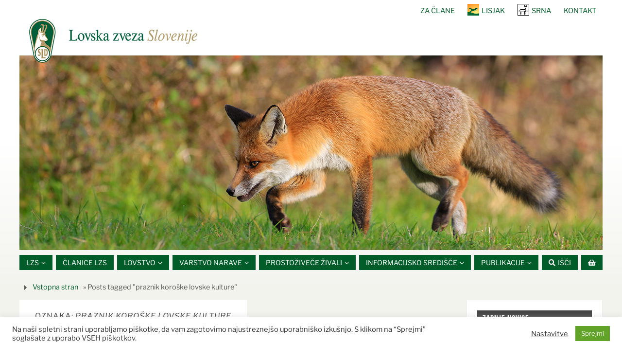

--- FILE ---
content_type: text/html; charset=UTF-8
request_url: https://www.lovska-zveza.si/tag/praznik-koroske-lovske-kulture/
body_size: 37680
content:
<!DOCTYPE html>
<html lang="sl-SI" xmlns:og="http://opengraphprotocol.org/schema/" xmlns:fb="http://www.facebook.com/2008/fbml">
<head>
	   <meta name="facebook-domain-verification" content="bq59zilflfpy5po6v5vo84xxtembby" />
	   <script defer src="https://my.vaven.co/loader.js?id=444100f9110246efa123c0dd4e8139c6"></script>
<meta name="viewport" content="width=device-width, user-scalable=no, initial-scale=1.0, minimum-scale=1.0, maximum-scale=1.0">
<meta http-equiv="Content-Type" content="text/html; charset=UTF-8" />
<link rel="profile" href="http://gmpg.org/xfn/11" />
<link rel="pingback" href="https://www.lovska-zveza.si/xmlrpc.php" />
<title>praznik koroške lovske kulture &#8211; Lovska zveza Slovenije</title>
<meta name='robots' content='max-image-preview:large' />
	<style>img:is([sizes="auto" i], [sizes^="auto," i]) { contain-intrinsic-size: 3000px 1500px }</style>
	<script type="text/javascript" id="recently-js" src="https://www.lovska-zveza.si/wp-content/plugins/recently/assets/front/js/recently.min.js?ver=4.2.0" data-api-url="https://www.lovska-zveza.si/wp-json/recently" data-post-id="0" data-lang=""></script>
<link rel='dns-prefetch' href='//static.addtoany.com' />
<link rel='dns-prefetch' href='//use.fontawesome.com' />
<link href='https://fonts.gstatic.com' crossorigin rel='preconnect' />
		<!-- This site uses the Google Analytics by MonsterInsights plugin v9.11.1 - Using Analytics tracking - https://www.monsterinsights.com/ -->
							<script src="//www.googletagmanager.com/gtag/js?id=G-6NRKP9DR76"  data-cfasync="false" data-wpfc-render="false" type="text/javascript" async></script>
			<script data-cfasync="false" data-wpfc-render="false" type="text/javascript">
				var mi_version = '9.11.1';
				var mi_track_user = true;
				var mi_no_track_reason = '';
								var MonsterInsightsDefaultLocations = {"page_location":"https:\/\/www.lovska-zveza.si\/tag\/praznik-koroske-lovske-kulture\/"};
								if ( typeof MonsterInsightsPrivacyGuardFilter === 'function' ) {
					var MonsterInsightsLocations = (typeof MonsterInsightsExcludeQuery === 'object') ? MonsterInsightsPrivacyGuardFilter( MonsterInsightsExcludeQuery ) : MonsterInsightsPrivacyGuardFilter( MonsterInsightsDefaultLocations );
				} else {
					var MonsterInsightsLocations = (typeof MonsterInsightsExcludeQuery === 'object') ? MonsterInsightsExcludeQuery : MonsterInsightsDefaultLocations;
				}

								var disableStrs = [
										'ga-disable-G-6NRKP9DR76',
									];

				/* Function to detect opted out users */
				function __gtagTrackerIsOptedOut() {
					for (var index = 0; index < disableStrs.length; index++) {
						if (document.cookie.indexOf(disableStrs[index] + '=true') > -1) {
							return true;
						}
					}

					return false;
				}

				/* Disable tracking if the opt-out cookie exists. */
				if (__gtagTrackerIsOptedOut()) {
					for (var index = 0; index < disableStrs.length; index++) {
						window[disableStrs[index]] = true;
					}
				}

				/* Opt-out function */
				function __gtagTrackerOptout() {
					for (var index = 0; index < disableStrs.length; index++) {
						document.cookie = disableStrs[index] + '=true; expires=Thu, 31 Dec 2099 23:59:59 UTC; path=/';
						window[disableStrs[index]] = true;
					}
				}

				if ('undefined' === typeof gaOptout) {
					function gaOptout() {
						__gtagTrackerOptout();
					}
				}
								window.dataLayer = window.dataLayer || [];

				window.MonsterInsightsDualTracker = {
					helpers: {},
					trackers: {},
				};
				if (mi_track_user) {
					function __gtagDataLayer() {
						dataLayer.push(arguments);
					}

					function __gtagTracker(type, name, parameters) {
						if (!parameters) {
							parameters = {};
						}

						if (parameters.send_to) {
							__gtagDataLayer.apply(null, arguments);
							return;
						}

						if (type === 'event') {
														parameters.send_to = monsterinsights_frontend.v4_id;
							var hookName = name;
							if (typeof parameters['event_category'] !== 'undefined') {
								hookName = parameters['event_category'] + ':' + name;
							}

							if (typeof MonsterInsightsDualTracker.trackers[hookName] !== 'undefined') {
								MonsterInsightsDualTracker.trackers[hookName](parameters);
							} else {
								__gtagDataLayer('event', name, parameters);
							}
							
						} else {
							__gtagDataLayer.apply(null, arguments);
						}
					}

					__gtagTracker('js', new Date());
					__gtagTracker('set', {
						'developer_id.dZGIzZG': true,
											});
					if ( MonsterInsightsLocations.page_location ) {
						__gtagTracker('set', MonsterInsightsLocations);
					}
										__gtagTracker('config', 'G-6NRKP9DR76', {"forceSSL":"true","link_attribution":"true"} );
										window.gtag = __gtagTracker;										(function () {
						/* https://developers.google.com/analytics/devguides/collection/analyticsjs/ */
						/* ga and __gaTracker compatibility shim. */
						var noopfn = function () {
							return null;
						};
						var newtracker = function () {
							return new Tracker();
						};
						var Tracker = function () {
							return null;
						};
						var p = Tracker.prototype;
						p.get = noopfn;
						p.set = noopfn;
						p.send = function () {
							var args = Array.prototype.slice.call(arguments);
							args.unshift('send');
							__gaTracker.apply(null, args);
						};
						var __gaTracker = function () {
							var len = arguments.length;
							if (len === 0) {
								return;
							}
							var f = arguments[len - 1];
							if (typeof f !== 'object' || f === null || typeof f.hitCallback !== 'function') {
								if ('send' === arguments[0]) {
									var hitConverted, hitObject = false, action;
									if ('event' === arguments[1]) {
										if ('undefined' !== typeof arguments[3]) {
											hitObject = {
												'eventAction': arguments[3],
												'eventCategory': arguments[2],
												'eventLabel': arguments[4],
												'value': arguments[5] ? arguments[5] : 1,
											}
										}
									}
									if ('pageview' === arguments[1]) {
										if ('undefined' !== typeof arguments[2]) {
											hitObject = {
												'eventAction': 'page_view',
												'page_path': arguments[2],
											}
										}
									}
									if (typeof arguments[2] === 'object') {
										hitObject = arguments[2];
									}
									if (typeof arguments[5] === 'object') {
										Object.assign(hitObject, arguments[5]);
									}
									if ('undefined' !== typeof arguments[1].hitType) {
										hitObject = arguments[1];
										if ('pageview' === hitObject.hitType) {
											hitObject.eventAction = 'page_view';
										}
									}
									if (hitObject) {
										action = 'timing' === arguments[1].hitType ? 'timing_complete' : hitObject.eventAction;
										hitConverted = mapArgs(hitObject);
										__gtagTracker('event', action, hitConverted);
									}
								}
								return;
							}

							function mapArgs(args) {
								var arg, hit = {};
								var gaMap = {
									'eventCategory': 'event_category',
									'eventAction': 'event_action',
									'eventLabel': 'event_label',
									'eventValue': 'event_value',
									'nonInteraction': 'non_interaction',
									'timingCategory': 'event_category',
									'timingVar': 'name',
									'timingValue': 'value',
									'timingLabel': 'event_label',
									'page': 'page_path',
									'location': 'page_location',
									'title': 'page_title',
									'referrer' : 'page_referrer',
								};
								for (arg in args) {
																		if (!(!args.hasOwnProperty(arg) || !gaMap.hasOwnProperty(arg))) {
										hit[gaMap[arg]] = args[arg];
									} else {
										hit[arg] = args[arg];
									}
								}
								return hit;
							}

							try {
								f.hitCallback();
							} catch (ex) {
							}
						};
						__gaTracker.create = newtracker;
						__gaTracker.getByName = newtracker;
						__gaTracker.getAll = function () {
							return [];
						};
						__gaTracker.remove = noopfn;
						__gaTracker.loaded = true;
						window['__gaTracker'] = __gaTracker;
					})();
									} else {
										console.log("");
					(function () {
						function __gtagTracker() {
							return null;
						}

						window['__gtagTracker'] = __gtagTracker;
						window['gtag'] = __gtagTracker;
					})();
									}
			</script>
							<!-- / Google Analytics by MonsterInsights -->
		<script type="text/javascript">
/* <![CDATA[ */
window._wpemojiSettings = {"baseUrl":"https:\/\/s.w.org\/images\/core\/emoji\/16.0.1\/72x72\/","ext":".png","svgUrl":"https:\/\/s.w.org\/images\/core\/emoji\/16.0.1\/svg\/","svgExt":".svg","source":{"concatemoji":"https:\/\/www.lovska-zveza.si\/wp-includes\/js\/wp-emoji-release.min.js?ver=911c1e24282081aace5f97907477e812"}};
/*! This file is auto-generated */
!function(s,n){var o,i,e;function c(e){try{var t={supportTests:e,timestamp:(new Date).valueOf()};sessionStorage.setItem(o,JSON.stringify(t))}catch(e){}}function p(e,t,n){e.clearRect(0,0,e.canvas.width,e.canvas.height),e.fillText(t,0,0);var t=new Uint32Array(e.getImageData(0,0,e.canvas.width,e.canvas.height).data),a=(e.clearRect(0,0,e.canvas.width,e.canvas.height),e.fillText(n,0,0),new Uint32Array(e.getImageData(0,0,e.canvas.width,e.canvas.height).data));return t.every(function(e,t){return e===a[t]})}function u(e,t){e.clearRect(0,0,e.canvas.width,e.canvas.height),e.fillText(t,0,0);for(var n=e.getImageData(16,16,1,1),a=0;a<n.data.length;a++)if(0!==n.data[a])return!1;return!0}function f(e,t,n,a){switch(t){case"flag":return n(e,"\ud83c\udff3\ufe0f\u200d\u26a7\ufe0f","\ud83c\udff3\ufe0f\u200b\u26a7\ufe0f")?!1:!n(e,"\ud83c\udde8\ud83c\uddf6","\ud83c\udde8\u200b\ud83c\uddf6")&&!n(e,"\ud83c\udff4\udb40\udc67\udb40\udc62\udb40\udc65\udb40\udc6e\udb40\udc67\udb40\udc7f","\ud83c\udff4\u200b\udb40\udc67\u200b\udb40\udc62\u200b\udb40\udc65\u200b\udb40\udc6e\u200b\udb40\udc67\u200b\udb40\udc7f");case"emoji":return!a(e,"\ud83e\udedf")}return!1}function g(e,t,n,a){var r="undefined"!=typeof WorkerGlobalScope&&self instanceof WorkerGlobalScope?new OffscreenCanvas(300,150):s.createElement("canvas"),o=r.getContext("2d",{willReadFrequently:!0}),i=(o.textBaseline="top",o.font="600 32px Arial",{});return e.forEach(function(e){i[e]=t(o,e,n,a)}),i}function t(e){var t=s.createElement("script");t.src=e,t.defer=!0,s.head.appendChild(t)}"undefined"!=typeof Promise&&(o="wpEmojiSettingsSupports",i=["flag","emoji"],n.supports={everything:!0,everythingExceptFlag:!0},e=new Promise(function(e){s.addEventListener("DOMContentLoaded",e,{once:!0})}),new Promise(function(t){var n=function(){try{var e=JSON.parse(sessionStorage.getItem(o));if("object"==typeof e&&"number"==typeof e.timestamp&&(new Date).valueOf()<e.timestamp+604800&&"object"==typeof e.supportTests)return e.supportTests}catch(e){}return null}();if(!n){if("undefined"!=typeof Worker&&"undefined"!=typeof OffscreenCanvas&&"undefined"!=typeof URL&&URL.createObjectURL&&"undefined"!=typeof Blob)try{var e="postMessage("+g.toString()+"("+[JSON.stringify(i),f.toString(),p.toString(),u.toString()].join(",")+"));",a=new Blob([e],{type:"text/javascript"}),r=new Worker(URL.createObjectURL(a),{name:"wpTestEmojiSupports"});return void(r.onmessage=function(e){c(n=e.data),r.terminate(),t(n)})}catch(e){}c(n=g(i,f,p,u))}t(n)}).then(function(e){for(var t in e)n.supports[t]=e[t],n.supports.everything=n.supports.everything&&n.supports[t],"flag"!==t&&(n.supports.everythingExceptFlag=n.supports.everythingExceptFlag&&n.supports[t]);n.supports.everythingExceptFlag=n.supports.everythingExceptFlag&&!n.supports.flag,n.DOMReady=!1,n.readyCallback=function(){n.DOMReady=!0}}).then(function(){return e}).then(function(){var e;n.supports.everything||(n.readyCallback(),(e=n.source||{}).concatemoji?t(e.concatemoji):e.wpemoji&&e.twemoji&&(t(e.twemoji),t(e.wpemoji)))}))}((window,document),window._wpemojiSettings);
/* ]]> */
</script>
<style id='wp-emoji-styles-inline-css' type='text/css'>

	img.wp-smiley, img.emoji {
		display: inline !important;
		border: none !important;
		box-shadow: none !important;
		height: 1em !important;
		width: 1em !important;
		margin: 0 0.07em !important;
		vertical-align: -0.1em !important;
		background: none !important;
		padding: 0 !important;
	}
</style>
<link rel='stylesheet' id='wp-block-library-css' href='https://www.lovska-zveza.si/wp-includes/css/dist/block-library/style.min.css?ver=911c1e24282081aace5f97907477e812' type='text/css' media='all' />
<style id='classic-theme-styles-inline-css' type='text/css'>
/*! This file is auto-generated */
.wp-block-button__link{color:#fff;background-color:#32373c;border-radius:9999px;box-shadow:none;text-decoration:none;padding:calc(.667em + 2px) calc(1.333em + 2px);font-size:1.125em}.wp-block-file__button{background:#32373c;color:#fff;text-decoration:none}
</style>
<style id='filebird-block-filebird-gallery-style-inline-css' type='text/css'>
ul.filebird-block-filebird-gallery{margin:auto!important;padding:0!important;width:100%}ul.filebird-block-filebird-gallery.layout-grid{display:grid;grid-gap:20px;align-items:stretch;grid-template-columns:repeat(var(--columns),1fr);justify-items:stretch}ul.filebird-block-filebird-gallery.layout-grid li img{border:1px solid #ccc;box-shadow:2px 2px 6px 0 rgba(0,0,0,.3);height:100%;max-width:100%;-o-object-fit:cover;object-fit:cover;width:100%}ul.filebird-block-filebird-gallery.layout-masonry{-moz-column-count:var(--columns);-moz-column-gap:var(--space);column-gap:var(--space);-moz-column-width:var(--min-width);columns:var(--min-width) var(--columns);display:block;overflow:auto}ul.filebird-block-filebird-gallery.layout-masonry li{margin-bottom:var(--space)}ul.filebird-block-filebird-gallery li{list-style:none}ul.filebird-block-filebird-gallery li figure{height:100%;margin:0;padding:0;position:relative;width:100%}ul.filebird-block-filebird-gallery li figure figcaption{background:linear-gradient(0deg,rgba(0,0,0,.7),rgba(0,0,0,.3) 70%,transparent);bottom:0;box-sizing:border-box;color:#fff;font-size:.8em;margin:0;max-height:100%;overflow:auto;padding:3em .77em .7em;position:absolute;text-align:center;width:100%;z-index:2}ul.filebird-block-filebird-gallery li figure figcaption a{color:inherit}

</style>
<style id='font-awesome-svg-styles-default-inline-css' type='text/css'>
.svg-inline--fa {
  display: inline-block;
  height: 1em;
  overflow: visible;
  vertical-align: -.125em;
}
</style>
<link rel='stylesheet' id='font-awesome-svg-styles-css' href='https://www.lovska-zveza.si/wp-content/uploads/font-awesome/v5.15.1/css/svg-with-js.css' type='text/css' media='all' />
<style id='font-awesome-svg-styles-inline-css' type='text/css'>
   .wp-block-font-awesome-icon svg::before,
   .wp-rich-text-font-awesome-icon svg::before {content: unset;}
</style>
<style id='global-styles-inline-css' type='text/css'>
:root{--wp--preset--aspect-ratio--square: 1;--wp--preset--aspect-ratio--4-3: 4/3;--wp--preset--aspect-ratio--3-4: 3/4;--wp--preset--aspect-ratio--3-2: 3/2;--wp--preset--aspect-ratio--2-3: 2/3;--wp--preset--aspect-ratio--16-9: 16/9;--wp--preset--aspect-ratio--9-16: 9/16;--wp--preset--color--black: #000000;--wp--preset--color--cyan-bluish-gray: #abb8c3;--wp--preset--color--white: #ffffff;--wp--preset--color--pale-pink: #f78da7;--wp--preset--color--vivid-red: #cf2e2e;--wp--preset--color--luminous-vivid-orange: #ff6900;--wp--preset--color--luminous-vivid-amber: #fcb900;--wp--preset--color--light-green-cyan: #7bdcb5;--wp--preset--color--vivid-green-cyan: #00d084;--wp--preset--color--pale-cyan-blue: #8ed1fc;--wp--preset--color--vivid-cyan-blue: #0693e3;--wp--preset--color--vivid-purple: #9b51e0;--wp--preset--gradient--vivid-cyan-blue-to-vivid-purple: linear-gradient(135deg,rgba(6,147,227,1) 0%,rgb(155,81,224) 100%);--wp--preset--gradient--light-green-cyan-to-vivid-green-cyan: linear-gradient(135deg,rgb(122,220,180) 0%,rgb(0,208,130) 100%);--wp--preset--gradient--luminous-vivid-amber-to-luminous-vivid-orange: linear-gradient(135deg,rgba(252,185,0,1) 0%,rgba(255,105,0,1) 100%);--wp--preset--gradient--luminous-vivid-orange-to-vivid-red: linear-gradient(135deg,rgba(255,105,0,1) 0%,rgb(207,46,46) 100%);--wp--preset--gradient--very-light-gray-to-cyan-bluish-gray: linear-gradient(135deg,rgb(238,238,238) 0%,rgb(169,184,195) 100%);--wp--preset--gradient--cool-to-warm-spectrum: linear-gradient(135deg,rgb(74,234,220) 0%,rgb(151,120,209) 20%,rgb(207,42,186) 40%,rgb(238,44,130) 60%,rgb(251,105,98) 80%,rgb(254,248,76) 100%);--wp--preset--gradient--blush-light-purple: linear-gradient(135deg,rgb(255,206,236) 0%,rgb(152,150,240) 100%);--wp--preset--gradient--blush-bordeaux: linear-gradient(135deg,rgb(254,205,165) 0%,rgb(254,45,45) 50%,rgb(107,0,62) 100%);--wp--preset--gradient--luminous-dusk: linear-gradient(135deg,rgb(255,203,112) 0%,rgb(199,81,192) 50%,rgb(65,88,208) 100%);--wp--preset--gradient--pale-ocean: linear-gradient(135deg,rgb(255,245,203) 0%,rgb(182,227,212) 50%,rgb(51,167,181) 100%);--wp--preset--gradient--electric-grass: linear-gradient(135deg,rgb(202,248,128) 0%,rgb(113,206,126) 100%);--wp--preset--gradient--midnight: linear-gradient(135deg,rgb(2,3,129) 0%,rgb(40,116,252) 100%);--wp--preset--font-size--small: 13px;--wp--preset--font-size--medium: 20px;--wp--preset--font-size--large: 36px;--wp--preset--font-size--x-large: 42px;--wp--preset--font-family--bebas-neue: Bebas Neue;--wp--preset--font-family--libre-franklin: Libre Franklin;--wp--preset--font-family--montserrat: Montserrat;--wp--preset--spacing--20: 0.44rem;--wp--preset--spacing--30: 0.67rem;--wp--preset--spacing--40: 1rem;--wp--preset--spacing--50: 1.5rem;--wp--preset--spacing--60: 2.25rem;--wp--preset--spacing--70: 3.38rem;--wp--preset--spacing--80: 5.06rem;--wp--preset--shadow--natural: 6px 6px 9px rgba(0, 0, 0, 0.2);--wp--preset--shadow--deep: 12px 12px 50px rgba(0, 0, 0, 0.4);--wp--preset--shadow--sharp: 6px 6px 0px rgba(0, 0, 0, 0.2);--wp--preset--shadow--outlined: 6px 6px 0px -3px rgba(255, 255, 255, 1), 6px 6px rgba(0, 0, 0, 1);--wp--preset--shadow--crisp: 6px 6px 0px rgba(0, 0, 0, 1);}:where(.is-layout-flex){gap: 0.5em;}:where(.is-layout-grid){gap: 0.5em;}body .is-layout-flex{display: flex;}.is-layout-flex{flex-wrap: wrap;align-items: center;}.is-layout-flex > :is(*, div){margin: 0;}body .is-layout-grid{display: grid;}.is-layout-grid > :is(*, div){margin: 0;}:where(.wp-block-columns.is-layout-flex){gap: 2em;}:where(.wp-block-columns.is-layout-grid){gap: 2em;}:where(.wp-block-post-template.is-layout-flex){gap: 1.25em;}:where(.wp-block-post-template.is-layout-grid){gap: 1.25em;}.has-black-color{color: var(--wp--preset--color--black) !important;}.has-cyan-bluish-gray-color{color: var(--wp--preset--color--cyan-bluish-gray) !important;}.has-white-color{color: var(--wp--preset--color--white) !important;}.has-pale-pink-color{color: var(--wp--preset--color--pale-pink) !important;}.has-vivid-red-color{color: var(--wp--preset--color--vivid-red) !important;}.has-luminous-vivid-orange-color{color: var(--wp--preset--color--luminous-vivid-orange) !important;}.has-luminous-vivid-amber-color{color: var(--wp--preset--color--luminous-vivid-amber) !important;}.has-light-green-cyan-color{color: var(--wp--preset--color--light-green-cyan) !important;}.has-vivid-green-cyan-color{color: var(--wp--preset--color--vivid-green-cyan) !important;}.has-pale-cyan-blue-color{color: var(--wp--preset--color--pale-cyan-blue) !important;}.has-vivid-cyan-blue-color{color: var(--wp--preset--color--vivid-cyan-blue) !important;}.has-vivid-purple-color{color: var(--wp--preset--color--vivid-purple) !important;}.has-black-background-color{background-color: var(--wp--preset--color--black) !important;}.has-cyan-bluish-gray-background-color{background-color: var(--wp--preset--color--cyan-bluish-gray) !important;}.has-white-background-color{background-color: var(--wp--preset--color--white) !important;}.has-pale-pink-background-color{background-color: var(--wp--preset--color--pale-pink) !important;}.has-vivid-red-background-color{background-color: var(--wp--preset--color--vivid-red) !important;}.has-luminous-vivid-orange-background-color{background-color: var(--wp--preset--color--luminous-vivid-orange) !important;}.has-luminous-vivid-amber-background-color{background-color: var(--wp--preset--color--luminous-vivid-amber) !important;}.has-light-green-cyan-background-color{background-color: var(--wp--preset--color--light-green-cyan) !important;}.has-vivid-green-cyan-background-color{background-color: var(--wp--preset--color--vivid-green-cyan) !important;}.has-pale-cyan-blue-background-color{background-color: var(--wp--preset--color--pale-cyan-blue) !important;}.has-vivid-cyan-blue-background-color{background-color: var(--wp--preset--color--vivid-cyan-blue) !important;}.has-vivid-purple-background-color{background-color: var(--wp--preset--color--vivid-purple) !important;}.has-black-border-color{border-color: var(--wp--preset--color--black) !important;}.has-cyan-bluish-gray-border-color{border-color: var(--wp--preset--color--cyan-bluish-gray) !important;}.has-white-border-color{border-color: var(--wp--preset--color--white) !important;}.has-pale-pink-border-color{border-color: var(--wp--preset--color--pale-pink) !important;}.has-vivid-red-border-color{border-color: var(--wp--preset--color--vivid-red) !important;}.has-luminous-vivid-orange-border-color{border-color: var(--wp--preset--color--luminous-vivid-orange) !important;}.has-luminous-vivid-amber-border-color{border-color: var(--wp--preset--color--luminous-vivid-amber) !important;}.has-light-green-cyan-border-color{border-color: var(--wp--preset--color--light-green-cyan) !important;}.has-vivid-green-cyan-border-color{border-color: var(--wp--preset--color--vivid-green-cyan) !important;}.has-pale-cyan-blue-border-color{border-color: var(--wp--preset--color--pale-cyan-blue) !important;}.has-vivid-cyan-blue-border-color{border-color: var(--wp--preset--color--vivid-cyan-blue) !important;}.has-vivid-purple-border-color{border-color: var(--wp--preset--color--vivid-purple) !important;}.has-vivid-cyan-blue-to-vivid-purple-gradient-background{background: var(--wp--preset--gradient--vivid-cyan-blue-to-vivid-purple) !important;}.has-light-green-cyan-to-vivid-green-cyan-gradient-background{background: var(--wp--preset--gradient--light-green-cyan-to-vivid-green-cyan) !important;}.has-luminous-vivid-amber-to-luminous-vivid-orange-gradient-background{background: var(--wp--preset--gradient--luminous-vivid-amber-to-luminous-vivid-orange) !important;}.has-luminous-vivid-orange-to-vivid-red-gradient-background{background: var(--wp--preset--gradient--luminous-vivid-orange-to-vivid-red) !important;}.has-very-light-gray-to-cyan-bluish-gray-gradient-background{background: var(--wp--preset--gradient--very-light-gray-to-cyan-bluish-gray) !important;}.has-cool-to-warm-spectrum-gradient-background{background: var(--wp--preset--gradient--cool-to-warm-spectrum) !important;}.has-blush-light-purple-gradient-background{background: var(--wp--preset--gradient--blush-light-purple) !important;}.has-blush-bordeaux-gradient-background{background: var(--wp--preset--gradient--blush-bordeaux) !important;}.has-luminous-dusk-gradient-background{background: var(--wp--preset--gradient--luminous-dusk) !important;}.has-pale-ocean-gradient-background{background: var(--wp--preset--gradient--pale-ocean) !important;}.has-electric-grass-gradient-background{background: var(--wp--preset--gradient--electric-grass) !important;}.has-midnight-gradient-background{background: var(--wp--preset--gradient--midnight) !important;}.has-small-font-size{font-size: var(--wp--preset--font-size--small) !important;}.has-medium-font-size{font-size: var(--wp--preset--font-size--medium) !important;}.has-large-font-size{font-size: var(--wp--preset--font-size--large) !important;}.has-x-large-font-size{font-size: var(--wp--preset--font-size--x-large) !important;}.has-bebas-neue-font-family{font-family: var(--wp--preset--font-family--bebas-neue) !important;}.has-libre-franklin-font-family{font-family: var(--wp--preset--font-family--libre-franklin) !important;}.has-montserrat-font-family{font-family: var(--wp--preset--font-family--montserrat) !important;}
:where(.wp-block-post-template.is-layout-flex){gap: 1.25em;}:where(.wp-block-post-template.is-layout-grid){gap: 1.25em;}
:where(.wp-block-columns.is-layout-flex){gap: 2em;}:where(.wp-block-columns.is-layout-grid){gap: 2em;}
:root :where(.wp-block-pullquote){font-size: 1.5em;line-height: 1.6;}
</style>
<link rel='stylesheet' id='simply-gallery-block-frontend-css' href='https://www.lovska-zveza.si/wp-content/plugins/simply-gallery-block/blocks/pgc_sgb.min.style.css?ver=3.3.2' type='text/css' media='all' />
<link rel='stylesheet' id='pgc-simply-gallery-plugin-lightbox-style-css' href='https://www.lovska-zveza.si/wp-content/plugins/simply-gallery-block/plugins/pgc_sgb_lightbox.min.style.css?ver=3.3.2' type='text/css' media='all' />
<link rel='stylesheet' id='cookie-law-info-css' href='https://www.lovska-zveza.si/wp-content/plugins/cookie-law-info/legacy/public/css/cookie-law-info-public.css?ver=3.3.9.1' type='text/css' media='all' />
<link rel='stylesheet' id='cookie-law-info-gdpr-css' href='https://www.lovska-zveza.si/wp-content/plugins/cookie-law-info/legacy/public/css/cookie-law-info-gdpr.css?ver=3.3.9.1' type='text/css' media='all' />
<link rel='stylesheet' id='page-list-style-css' href='https://www.lovska-zveza.si/wp-content/plugins/page-list/css/page-list.css?ver=5.9' type='text/css' media='all' />
<link rel='stylesheet' id='recently-css-css' href='https://www.lovska-zveza.si/wp-content/plugins/recently/assets/front/css/recently.css?ver=4.2.0' type='text/css' media='all' />
<link rel='stylesheet' id='font-awesome-official-css' href='https://use.fontawesome.com/releases/v5.15.1/css/all.css' type='text/css' media='all' integrity="sha384-vp86vTRFVJgpjF9jiIGPEEqYqlDwgyBgEF109VFjmqGmIY/Y4HV4d3Gp2irVfcrp" crossorigin="anonymous" />
<link rel='stylesheet' id='tablepress-default-css' href='https://www.lovska-zveza.si/wp-content/tablepress-combined.min.css?ver=15' type='text/css' media='all' />
<link rel='stylesheet' id='cryout-serious-slider-style-css' href='https://www.lovska-zveza.si/wp-content/plugins/cryout-serious-slider/resources/style.css?ver=1.2.7' type='text/css' media='all' />
<link rel='stylesheet' id='addtoany-css' href='https://www.lovska-zveza.si/wp-content/plugins/add-to-any/addtoany.min.css?ver=1.16' type='text/css' media='all' />
<link rel='stylesheet' id='dashicons-css' href='https://www.lovska-zveza.si/wp-includes/css/dashicons.min.css?ver=911c1e24282081aace5f97907477e812' type='text/css' media='all' />
<link rel='stylesheet' id='my-calendar-reset-css' href='https://www.lovska-zveza.si/wp-content/plugins/my-calendar/css/reset.css?ver=3.4.24' type='text/css' media='all' />
<link rel='stylesheet' id='my-calendar-style-css' href='https://www.lovska-zveza.si/wp-content/plugins//my-calendar-custom/styles/twentyeighteen.css?ver=3.4.24-mc_custom_twentyeighteen-css' type='text/css' media='all' />
<style id='my-calendar-style-inline-css' type='text/css'>

/* Styles by My Calendar - Joseph C Dolson https://www.joedolson.com/ */

.mc-main .mc_dogodki .event-title, .mc-main .mc_dogodki .event-title a { background: #eded9a !important; color: #000000 !important; }
.mc-main .mc_dogodki .event-title a:hover, .mc-main .mc_dogodki .event-title a:focus { background: #ffffcd !important;}
.mc-main {--primary-dark: #313233; --primary-light: #fff; --secondary-light: #fff; --secondary-dark: #000; --highlight-dark: #666; --highlight-light: #efefef; --category-mc_dogodki: #eded9a; }
</style>
<link rel='stylesheet' id='font-awesome-official-v4shim-css' href='https://use.fontawesome.com/releases/v5.15.1/css/v4-shims.css' type='text/css' media='all' integrity="sha384-WCuYjm/u5NsK4s/NfnJeHuMj6zzN2HFyjhBu/SnZJj7eZ6+ds4zqIM3wYgL59Clf" crossorigin="anonymous" />
<style id='font-awesome-official-v4shim-inline-css' type='text/css'>
@font-face {
font-family: "FontAwesome";
font-display: block;
src: url("https://use.fontawesome.com/releases/v5.15.1/webfonts/fa-brands-400.eot"),
		url("https://use.fontawesome.com/releases/v5.15.1/webfonts/fa-brands-400.eot?#iefix") format("embedded-opentype"),
		url("https://use.fontawesome.com/releases/v5.15.1/webfonts/fa-brands-400.woff2") format("woff2"),
		url("https://use.fontawesome.com/releases/v5.15.1/webfonts/fa-brands-400.woff") format("woff"),
		url("https://use.fontawesome.com/releases/v5.15.1/webfonts/fa-brands-400.ttf") format("truetype"),
		url("https://use.fontawesome.com/releases/v5.15.1/webfonts/fa-brands-400.svg#fontawesome") format("svg");
}

@font-face {
font-family: "FontAwesome";
font-display: block;
src: url("https://use.fontawesome.com/releases/v5.15.1/webfonts/fa-solid-900.eot"),
		url("https://use.fontawesome.com/releases/v5.15.1/webfonts/fa-solid-900.eot?#iefix") format("embedded-opentype"),
		url("https://use.fontawesome.com/releases/v5.15.1/webfonts/fa-solid-900.woff2") format("woff2"),
		url("https://use.fontawesome.com/releases/v5.15.1/webfonts/fa-solid-900.woff") format("woff"),
		url("https://use.fontawesome.com/releases/v5.15.1/webfonts/fa-solid-900.ttf") format("truetype"),
		url("https://use.fontawesome.com/releases/v5.15.1/webfonts/fa-solid-900.svg#fontawesome") format("svg");
}

@font-face {
font-family: "FontAwesome";
font-display: block;
src: url("https://use.fontawesome.com/releases/v5.15.1/webfonts/fa-regular-400.eot"),
		url("https://use.fontawesome.com/releases/v5.15.1/webfonts/fa-regular-400.eot?#iefix") format("embedded-opentype"),
		url("https://use.fontawesome.com/releases/v5.15.1/webfonts/fa-regular-400.woff2") format("woff2"),
		url("https://use.fontawesome.com/releases/v5.15.1/webfonts/fa-regular-400.woff") format("woff"),
		url("https://use.fontawesome.com/releases/v5.15.1/webfonts/fa-regular-400.ttf") format("truetype"),
		url("https://use.fontawesome.com/releases/v5.15.1/webfonts/fa-regular-400.svg#fontawesome") format("svg");
unicode-range: U+F004-F005,U+F007,U+F017,U+F022,U+F024,U+F02E,U+F03E,U+F044,U+F057-F059,U+F06E,U+F070,U+F075,U+F07B-F07C,U+F080,U+F086,U+F089,U+F094,U+F09D,U+F0A0,U+F0A4-F0A7,U+F0C5,U+F0C7-F0C8,U+F0E0,U+F0EB,U+F0F3,U+F0F8,U+F0FE,U+F111,U+F118-F11A,U+F11C,U+F133,U+F144,U+F146,U+F14A,U+F14D-F14E,U+F150-F152,U+F15B-F15C,U+F164-F165,U+F185-F186,U+F191-F192,U+F1AD,U+F1C1-F1C9,U+F1CD,U+F1D8,U+F1E3,U+F1EA,U+F1F6,U+F1F9,U+F20A,U+F247-F249,U+F24D,U+F254-F25B,U+F25D,U+F267,U+F271-F274,U+F279,U+F28B,U+F28D,U+F2B5-F2B6,U+F2B9,U+F2BB,U+F2BD,U+F2C1-F2C2,U+F2D0,U+F2D2,U+F2DC,U+F2ED,U+F328,U+F358-F35B,U+F3A5,U+F3D1,U+F410,U+F4AD;
}
</style>
<link rel='stylesheet' id='parabola-fonts-css' href='https://www.lovska-zveza.si/wp-content/themes/parabola/fonts/fontfaces.css?ver=2.3.2.2' type='text/css' media='all' />
<link rel='stylesheet' id='parabola-style-css' href='https://www.lovska-zveza.si/wp-content/themes/parabola/style.css?ver=2.3.2.2' type='text/css' media='all' />
<link rel='stylesheet' id='parabola_googlefont-css' href='//fonts.googleapis.com/css?family=Libre+Franklin&#038;ver=911c1e24282081aace5f97907477e812' type='text/css' media='all' />
<link rel='stylesheet' id='parabola_googlefonttitle-css' href='//fonts.googleapis.com/css?family=Montserrat&#038;ver=911c1e24282081aace5f97907477e812' type='text/css' media='all' />
<link rel='stylesheet' id='parabola_googlefontside-css' href='//fonts.googleapis.com/css?family=Bebas+Neue&#038;ver=911c1e24282081aace5f97907477e812' type='text/css' media='all' />
<link rel='stylesheet' id='parabola_headingsgooglefont-css' href='//fonts.googleapis.com/css?family=Libre+Franklin&#038;ver=911c1e24282081aace5f97907477e812' type='text/css' media='all' />
<link rel='stylesheet' id='parabola_sitetitlegooglefont-css' href='//fonts.googleapis.com/css?family=Montserrat&#038;ver=911c1e24282081aace5f97907477e812' type='text/css' media='all' />
<link rel='stylesheet' id='parabola_menugooglefont-css' href='//fonts.googleapis.com/css?family=Libre+Franklin&#038;ver=911c1e24282081aace5f97907477e812' type='text/css' media='all' />
<script type="text/javascript" src="https://www.lovska-zveza.si/wp-includes/js/jquery/jquery.min.js?ver=3.7.1" id="jquery-core-js"></script>
<script type="text/javascript" src="https://www.lovska-zveza.si/wp-includes/js/jquery/jquery-migrate.min.js?ver=3.4.1" id="jquery-migrate-js"></script>
<script type="text/javascript" src="https://www.lovska-zveza.si/wp-content/plugins/google-analytics-for-wordpress/assets/js/frontend-gtag.min.js?ver=9.11.1" id="monsterinsights-frontend-script-js" async="async" data-wp-strategy="async"></script>
<script data-cfasync="false" data-wpfc-render="false" type="text/javascript" id='monsterinsights-frontend-script-js-extra'>/* <![CDATA[ */
var monsterinsights_frontend = {"js_events_tracking":"true","download_extensions":"doc,pdf,ppt,zip,xls,docx,pptx,xlsx","inbound_paths":"[{\"path\":\"\\\/go\\\/\",\"label\":\"affiliate\"},{\"path\":\"\\\/recommend\\\/\",\"label\":\"affiliate\"}]","home_url":"https:\/\/www.lovska-zveza.si","hash_tracking":"false","v4_id":"G-6NRKP9DR76"};/* ]]> */
</script>
<script type="text/javascript" id="addtoany-core-js-before">
/* <![CDATA[ */
window.a2a_config=window.a2a_config||{};a2a_config.callbacks=[];a2a_config.overlays=[];a2a_config.templates={};a2a_localize = {
	Share: "Share",
	Save: "Save",
	Subscribe: "Subscribe",
	Email: "Email",
	Bookmark: "Bookmark",
	ShowAll: "Show all",
	ShowLess: "Show less",
	FindServices: "Find service(s)",
	FindAnyServiceToAddTo: "Instantly find any service to add to",
	PoweredBy: "Powered by",
	ShareViaEmail: "Share via email",
	SubscribeViaEmail: "Subscribe via email",
	BookmarkInYourBrowser: "Bookmark in your browser",
	BookmarkInstructions: "Press Ctrl+D or \u2318+D to bookmark this page",
	AddToYourFavorites: "Add to your favorites",
	SendFromWebOrProgram: "Send from any email address or email program",
	EmailProgram: "Email program",
	More: "More&#8230;",
	ThanksForSharing: "Thanks for sharing!",
	ThanksForFollowing: "Thanks for following!"
};
/* ]]> */
</script>
<script type="text/javascript" defer src="https://static.addtoany.com/menu/page.js" id="addtoany-core-js"></script>
<script type="text/javascript" defer src="https://www.lovska-zveza.si/wp-content/plugins/add-to-any/addtoany.min.js?ver=1.1" id="addtoany-jquery-js"></script>
<script type="text/javascript" id="cookie-law-info-js-extra">
/* <![CDATA[ */
var Cli_Data = {"nn_cookie_ids":["cookielawinfo-checkbox-necessary","cookielawinfo-checkbox-performance","cookielawinfo-checkbox-analytics","cookielawinfo-checkbox-advertisement","__cfduid","VISITOR_INFO1_LIVE","IDE","test_cookie","YSC","cookielawinfo-checkbox-functional","cookielawinfo-checkbox-others","CONSENT"],"cookielist":[],"non_necessary_cookies":{"necessary":["__cfduid"],"performance":["YSC"],"advertisement":["VISITOR_INFO1_LIVE","IDE","test_cookie"],"others":["CONSENT"]},"ccpaEnabled":"","ccpaRegionBased":"","ccpaBarEnabled":"","strictlyEnabled":["necessary","obligatoire"],"ccpaType":"gdpr","js_blocking":"1","custom_integration":"","triggerDomRefresh":"","secure_cookies":""};
var cli_cookiebar_settings = {"animate_speed_hide":"500","animate_speed_show":"500","background":"#FFF","border":"#b1a6a6c2","border_on":"","button_1_button_colour":"#61a229","button_1_button_hover":"#4e8221","button_1_link_colour":"#fff","button_1_as_button":"1","button_1_new_win":"","button_2_button_colour":"#333","button_2_button_hover":"#292929","button_2_link_colour":"#444","button_2_as_button":"","button_2_hidebar":"","button_3_button_colour":"#3566bb","button_3_button_hover":"#2a5296","button_3_link_colour":"#fff","button_3_as_button":"1","button_3_new_win":"","button_4_button_colour":"#000","button_4_button_hover":"#000000","button_4_link_colour":"#333333","button_4_as_button":"","button_7_button_colour":"#61a229","button_7_button_hover":"#4e8221","button_7_link_colour":"#fff","button_7_as_button":"1","button_7_new_win":"","font_family":"inherit","header_fix":"","notify_animate_hide":"1","notify_animate_show":"","notify_div_id":"#cookie-law-info-bar","notify_position_horizontal":"right","notify_position_vertical":"bottom","scroll_close":"","scroll_close_reload":"","accept_close_reload":"","reject_close_reload":"","showagain_tab":"","showagain_background":"#fff","showagain_border":"#000","showagain_div_id":"#cookie-law-info-again","showagain_x_position":"100px","text":"#333333","show_once_yn":"","show_once":"10000","logging_on":"","as_popup":"","popup_overlay":"1","bar_heading_text":"","cookie_bar_as":"banner","popup_showagain_position":"bottom-right","widget_position":"left"};
var log_object = {"ajax_url":"https:\/\/www.lovska-zveza.si\/wp-admin\/admin-ajax.php"};
/* ]]> */
</script>
<script type="text/javascript" src="https://www.lovska-zveza.si/wp-content/plugins/cookie-law-info/legacy/public/js/cookie-law-info-public.js?ver=3.3.9.1" id="cookie-law-info-js"></script>
<script type="text/javascript" id="parabola-frontend-js-extra">
/* <![CDATA[ */
var parabola_settings = {"masonry":"0","magazine":"0","mobile":"1","fitvids":"1"};
/* ]]> */
</script>
<script type="text/javascript" src="https://www.lovska-zveza.si/wp-content/themes/parabola/js/frontend.js?ver=2.3.2.2" id="parabola-frontend-js"></script>
<script type="text/javascript" src="https://www.lovska-zveza.si/wp-content/plugins/cryout-serious-slider/resources/jquery.mobile.custom.min.js?ver=1.2.7" id="cryout-serious-slider-jquerymobile-js"></script>
<script type="text/javascript" src="https://www.lovska-zveza.si/wp-content/plugins/cryout-serious-slider/resources/slider.js?ver=1.2.7" id="cryout-serious-slider-script-js"></script>
<link rel="https://api.w.org/" href="https://www.lovska-zveza.si/wp-json/" /><link rel="alternate" title="JSON" type="application/json" href="https://www.lovska-zveza.si/wp-json/wp/v2/tags/629" /><link rel="EditURI" type="application/rsd+xml" title="RSD" href="https://www.lovska-zveza.si/xmlrpc.php?rsd" />

<noscript><style>.simply-gallery-amp{ display: block !important; }</style></noscript><noscript><style>.sgb-preloader{ display: none !important; }</style></noscript> 
<!-- Global site tag (gtag.js) - Google Analytics -->
<script async src="https://www.googletagmanager.com/gtag/js?id=UA-7109302-1"></script>
<script>
 window.dataLayer = window.dataLayer || [];
 function gtag(){dataLayer.push(arguments);}
 gtag('js', new Date());

 gtag('config', 'UA-7109302-1');
</script>
 
            <style id="recently-loading-animation-styles">@-webkit-keyframes bgslide{from{background-position-x:0}to{background-position-x:-200%}}@keyframes bgslide{from{background-position-x:0}to{background-position-x:-200%}}.recently-widget-block-placeholder,.recently-widget-placeholder{margin:0 auto;width:60px;height:3px;background:#dd3737;background:-webkit-gradient(linear, left top, right top, from(#ffffff), color-stop(10%, #57b078), to(#ffffff));background:linear-gradient(90deg, #ffffff 0%, #57b078 10%, #ffffff 100%);background-size:200% auto;border-radius:3px;-webkit-animation:bgslide 1s infinite linear;animation:bgslide 1s infinite linear}</style>
            <style type="text/css"> #header, #main, .topmenu, #colophon, #footer2-inner { max-width: 1200px; } #container.one-column { } #container.two-columns-right #secondary { width:280px; float:right; } #container.two-columns-right #content { width:900px; float:left; } /*fallback*/ #container.two-columns-right #content { width:calc(100% - 300px); float:left; } #container.two-columns-left #primary { width:280px; float:left; } #container.two-columns-left #content { width:900px; float:right; } /*fallback*/ #container.two-columns-left #content { width:-moz-calc(100% - 300px); float:right; width:-webkit-calc(100% - 300px); width:calc(100% - 300px); } #container.three-columns-right .sidey { width:140px; float:left; } #container.three-columns-right #primary { margin-left:20px; margin-right:20px; } #container.three-columns-right #content { width:880px; float:left; } /*fallback*/ #container.three-columns-right #content { width:-moz-calc(100% - 320px); float:left; width:-webkit-calc(100% - 320px); width:calc(100% - 320px);} #container.three-columns-left .sidey { width:140px; float:left; } #container.three-columns-left #secondary {margin-left:20px; margin-right:20px; } #container.three-columns-left #content { width:880px; float:right;} /*fallback*/ #container.three-columns-left #content { width:-moz-calc(100% - 320px); float:right; width:-webkit-calc(100% - 320px); width:calc(100% - 320px); } #container.three-columns-sided .sidey { width:140px; float:left; } #container.three-columns-sided #secondary { float:right; } #container.three-columns-sided #content { width:880px; float:right; /*fallback*/ width:-moz-calc(100% - 320px); float:right; width:-webkit-calc(100% - 320px); float:right; width:calc(100% - 320px); float:right; margin: 0 160px 0 -1200px; } body { font-family: "Libre Franklin"; } #content h1.entry-title a, #content h2.entry-title a, #content h1.entry-title , #content h2.entry-title, #frontpage .nivo-caption h3, .column-header-image, .column-header-noimage, .columnmore { font-family: "Montserrat"; } .widget-title, .widget-title a { line-height: normal; font-family: "Bebas Neue"; } .entry-content h1, .entry-content h2, .entry-content h3, .entry-content h4, .entry-content h5, .entry-content h6, h3#comments-title, #comments #reply-title { font-family: "Libre Franklin"; } #site-title span a { font-family: "Montserrat"; } #access ul li a, #access ul li a span { font-family: "Libre Franklin"; } body { color: #555555; background-color: #F3F3EE } a { color: #005d29; } a:hover { color: #b89f76; } #header-full { background-color: #ffffff; } #site-title span a { color:#005d29; } #site-description { color:#999999; } .socials a { background-color: #579472; } .socials .socials-hover { background-color: #005d29; } .breadcrumbs:before { border-color: transparent transparent transparent #555555; } #access a, #nav-toggle span { color: #ffffff; background-color: #005d29; } @media (max-width: 650px) { #access, #nav-toggle { background-color: #005d29; } } #access a:hover { color: #ffffff; background-color: #b89f76; } #access > .menu > ul > li > a:after, #access > .menu > ul ul:after { border-color: transparent transparent #579472 transparent; } #access ul li:hover a:after { border-bottom-color:#d0c0a5;} #access ul li.current_page_item > a, #access ul li.current-menu-item > a, /*#access ul li.current_page_parent > a, #access ul li.current-menu-parent > a,*/ #access ul li.current_page_ancestor > a, #access ul li.current-menu-ancestor > a { color: #FFFFFF; background-color: #7fae94; } #access ul li.current_page_item > a:hover, #access ul li.current-menu-item > a:hover, /*#access ul li.current_page_parent > a:hover, #access ul li.current-menu-parent > a:hover,*/ #access ul li.current_page_ancestor > a:hover, #access ul li.current-menu-ancestor > a:hover { color: #ffffff; } #access ul ul { box-shadow: 3px 3px 0 rgba(102,102,102,0.3); } .topmenu ul li a { color: ; } .topmenu ul li a:before { border-color: #579472 transparent transparent transparent; } .topmenu ul li a:hover:before{border-top-color:#d0c0a5} .topmenu ul li a:hover { color: #005d29; background-color: ; } div.post, div.page, div.hentry, div.product, div[class^='post-'], #comments, .comments, .column-text, .column-image, #srights, #slefts, #front-text3, #front-text4, .page-title, .page-header, article.post, article.page, article.hentry, .contentsearch, #author-info, #nav-below, .yoyo > li, .woocommerce #mainwoo { background-color: #FFFFFF; } div.post, div.page, div.hentry, .sidey .widget-container, #comments, .commentlist .comment-body, article.post, article.page, article.hentry, #nav-below, .page-header, .yoyo > li, #front-text3, #front-text4 { border-color: #EEEEEE; } #author-info, #entry-author-info { border-color: #F7F7F7; } #entry-author-info #author-avatar, #author-info #author-avatar { border-color: #EEEEEE; } article.sticky:hover { border-color: rgba(208,192,165,.6); } .sidey .widget-container { color: #333333; background-color: #FFFFFF; } .sidey .widget-title { color: #FFFFFF; background-color: #444444; } .sidey .widget-title:after { border-color: transparent transparent #579472; } .entry-content h1, .entry-content h2, .entry-content h3, .entry-content h4, .entry-content h5, .entry-content h6 { color: #444444; } .entry-title, .entry-title a, .page-title { color: #444444; } .entry-title a:hover { color: #000000; } #content h3.entry-format { color: #ffffff; background-color: #005d29; border-color: #005d29; } #content h3.entry-format { color: #ffffff; background-color: #005d29; border-color: #005d29; } .comments-link { background-color: #F7F7F7; } .comments-link:before { border-color: #F7F7F7 transparent transparent; } #footer { color: #AAAAAA; background-color: #abab87; } #footer2 { color: #AAAAAA; background-color: #d5d5c3; border-color:rgba(255,255,255,.1); } #footer a { color: #005d29; } #footer a:hover { color: #b89f76; } #footer2 a { color: #005d29; } #footer2 a:hover { color: #b89f76; } #footer .widget-container { color: #333333; background-color: #FFFFFF; } #footer .widget-title { color: #FFFFFF; background-color: #444444; } #footer .widget-title:after { border-color: transparent transparent #579472; } .footermenu ul li a:after { border-color: transparent transparent #579472 transparent; } a.continue-reading-link { color:#ffffff !important; background:#005d29; border-color:#EEEEEE; } a.continue-reading-link:hover { background-color:#579472; } .button, #respond .form-submit input#submit { background-color: #F7F7F7; border-color: #EEEEEE; } .button:hover, #respond .form-submit input#submit:hover { border-color: #CCCCCC; } .entry-content tr th, .entry-content thead th { color: #FFFFFF; background-color: #444444; } .entry-content fieldset, #content tr td { border-color: #CCCCCC; } hr { background-color: #CCCCCC; } input[type="text"], input[type="password"], input[type="email"], textarea, select, input[type="color"],input[type="date"],input[type="datetime"],input[type="datetime-local"],input[type="month"],input[type="number"],input[type="range"], input[type="search"],input[type="tel"],input[type="time"],input[type="url"],input[type="week"] { background-color: #F7F7F7; border-color: #CCCCCC #EEEEEE #EEEEEE #CCCCCC; color: #555555; } input[type="submit"], input[type="reset"] { color: #555555; background-color: #F7F7F7; border-color: #EEEEEE;} input[type="text"]:hover, input[type="password"]:hover, input[type="email"]:hover, textarea:hover, input[type="color"]:hover, input[type="date"]:hover, input[type="datetime"]:hover, input[type="datetime-local"]:hover, input[type="month"]:hover, input[type="number"]:hover, input[type="range"]:hover, input[type="search"]:hover, input[type="tel"]:hover, input[type="time"]:hover, input[type="url"]:hover, input[type="week"]:hover { background-color: rgb(247,247,247); background-color: rgba(247,247,247,0.4); } .entry-content code { border-color: #CCCCCC; background-color: #F7F7F7; } .entry-content pre { background-color: #F7F7F7; } .entry-content blockquote { border-color: #579472; background-color: #F7F7F7; } abbr, acronym { border-color: #555555; } span.edit-link { color: #555555; background-color: #EEEEEE; border-color: #F7F7F7; } .meta-border .entry-meta span, .meta-border .entry-utility span.bl_posted { border-color: #F7F7F7; } .meta-accented .entry-meta span, .meta-accented .entry-utility span.bl_posted { background-color: #EEEEEE; border-color: #F7F7F7; } .comment-meta a { color: #999999; } .comment-author { background-color: #F7F7F7; } .comment-details:after { border-color: transparent transparent transparent #F7F7F7; } .comment:hover > div > .comment-author { background-color: #EEEEEE; } .comment:hover > div > .comment-author .comment-details:after { border-color: transparent transparent transparent #EEEEEE; } #respond .form-allowed-tags { color: #999999; } .comment .reply a { border-color: #EEEEEE; color: #555555;} .comment .reply a:hover { background-color: #EEEEEE } .nav-next a:hover, .nav-previous a:hover {background: #F7F7F7} .pagination .current { font-weight: bold; } .pagination span, .pagination a { background-color: #FFFFFF; } .pagination a:hover { background-color: #005d29;color:#005d29} .page-link em {background-color: #005d29; color:#579472;} .page-link a em {color:#d0c0a5;} .page-link a:hover em {background-color:#b89f76;} #searchform input[type="text"] {color:#999999;} #toTop {border-color:transparent transparent #d5d5c3;} #toTop:after {border-color:transparent transparent #FFFFFF;} #toTop:hover:after {border-bottom-color:#579472;} .caption-accented .wp-caption { background-color:rgb(87,148,114); background-color:rgba(87,148,114,0.8); color:#FFFFFF} .meta-themed .entry-meta span { color: #999999; background-color: #F7F7F7; border-color: #EEEEEE; } .meta-themed .entry-meta span:hover { background-color: #EEEEEE; } .meta-themed .entry-meta span a:hover { color: #555555; } .entry-content, .entry-summary, #front-text3, #front-text4 { text-align:Default ; } html { font-size:16px; word-spacing:Default; letter-spacing:Default; line-height:1.7em; } #content h1.entry-title, #content h2.entry-title { font-size:36px ;} .widget-title, .widget-title a { font-size:18px ;} .entry-content h1 { font-size: 2.23em; } #frontpage h1 { font-size: 1.73em; } .entry-content h2 { font-size: 1.96em; } #frontpage h2 { font-size: 1.46em; } .entry-content h3 { font-size: 1.69em; } #frontpage h3 { font-size: 1.19em; } .entry-content h4 { font-size: 1.42em; } #frontpage h4 { font-size: 0.92em; } .entry-content h5 { font-size: 1.15em; } #frontpage h5 { font-size: 0.65em; } .entry-content h6 { font-size: 0.88em; } #frontpage h6 { font-size: 0.38em; } #site-title span a { font-size:48px ;} #access ul li a { font-size:14px ;} #access ul ul ul a {font-size:12px;} .nocomments, .nocomments2 {display:none;} #header-container > div:first-child { margin:20px 0 0 0px;} .entry-meta .author { display:none; } .entry-meta span.bl_categ { display:none; } .entry-utility span.bl_bookmark { display:none; } .entry-content p, .entry-content ul, .entry-content ol, .entry-content dd, .entry-content pre, .entry-content hr, .commentlist p { margin-bottom: 1.0em; } .topmenu ul li a:before, #access > .menu > ul > li > a:after, #access > .menu > ul ul:after, .widget-title:after, .footermenu ul li a:after { display: none; } #header-widget-area { width: 33%; } #branding { height:100px; } @media (max-width: 800px) { #content h1.entry-title, #content h2.entry-title { font-size:34.2px ; } #site-title span a { font-size:43.2px;} } @media (max-width: 650px) { #content h1.entry-title, #content h2.entry-title {font-size:32.4px ;} #site-title span a { font-size:38.4px;} } @media (max-width: 480px) { #site-title span a { font-size:28.8px;} } </style> 
<style type="text/css">/* Parabola Custom CSS */ 
.entry-content h4 {
    font-size: 1.33em;
}
a#logo {
    display: block;
    height: 90px !important;
    position: absolute;
    top: -20px;
    margin: 0 20px 10px;
}
a#logo img { 
    height: 100% !important;
    max-height: 100% !important;
    transition: all .3s ease-in-out;
}
#site-title a { font-weight: normal; } 
ul#prime_nav { line-height: normal; }
.topmenu ul li a:before,
.footermenu ul li a:after,
.widget-title:after {
    display: initial;
    position: initial;
    top: initial;
    left: initial;
    bottom: initial;
    right: initial;
    content: initial;
    width: initial;
    height: initial;
    border: initial;
}
.topmenu ul li { margin: 0 3px; }
.topmenu ul li a { padding: 3px 10px; }
.topmenu ul li a:hover { background-color: #f3f3ee; text-decoration: none; }
.topmenu ul li a:before {
    margin: 0 .35em 0 0;
    position: relative;
    bottom: -.35em;
}
.topmenu ul li a[href$="https://clan.lovska-zveza.si/"]:before {
    content: url(/wp-content/uploads/2020/12/ikona-clani.png);
    visibility: hidden;
    margin-right: -1px;
}
.topmenu ul li a[href="https://lisjak.lovska-zveza.si/"]:before {
    content: url(/wp-content/uploads/2020/12/ikona-lisjak.png);
}
.topmenu ul li a[href$="https://www.lovska-zveza.si/lzs/predstavitev/kontakt/"]:before {
    content: url(/wp-content/uploads/2020/12/ikona-clani.png);
    visibility: hidden;
    margin-right: -1px;
}
.topmenu ul li a[href="https://monitoring.lovska-zveza.si/"]:before {
    content: url(/wp-content/uploads/2020/12/ikona-monitoring.png);
}
.topmenu ul li a[href="https://odvzem.lovska-zveza.si/"]:before {
    content: url(/wp-content/uploads/2020/12/ikona-povoz.png);
}
.topmenu ul li a[href="https://lovisce.lovska-zveza.si/"]:before {
    content: url(/wp-content/uploads/2021/05/ikona-vstop.png);
}
.topmenu ul li a[href="https://srna.lovska-zveza.si/"]:before {
    content: url(/wp-content/uploads/2022/07/ikona-srna.png);
}
@media (min-width: 860px) {
    .topmenu ul li a[href="https://monitoring.lovska-zveza.si/"]:after {
        content: ' šakala';
    }
    .topmenu ul li a[href="https://odvzem.lovska-zveza.si/"]:after {
        content: ' divjadi';
    }
    .topmenu ul li a[href="https://lovisce.lovska-zveza.si/"]:after {
        content: ' v lovišče';
    }
}
#header-container>div:first-child { 
    margin: 20px 0 0 0 !important;
    position: relative;
    z-index: 12;
}
#front-text3 { padding: 1.5em; }
#front-text3>div.entry-content { padding-top: 0; }
#front-text3 ul.recently-list {
    display: flex;
    flex-wrap: wrap;
    justify-content: space-between;
    margin: 0;
}
.ppcolumn a.continue-reading-link { display: none; }
.ppcolumn h3.column-header-image {
    color: white;
    left: 0;
    padding-top: 2.5em;
    background-color: rgba(0,0,0,.5);
    background: linear-gradient(0deg, rgba(0,0,0,.66) 0%, rgba(0,0,0,.66) 50%, rgba(0,0,0,0) 100%);
    border: none;
}
.ppcolumn>a:hover .column-image img,
.ppcolumn ul.recently-list>li:hover img,
.vstopna-flex-column>a:hover>img,
.vstopna-lovec-column a:hover img,
.recently-thumbnail:hover,
a#logo:hover img {
    opacity: .75;
}
#front-text4 .lzs_vstopna {
    display: block;
    padding: 0;
    border: none;
}
#front-text3,
#front-text4 {
    background-color: initial;
    padding: 0;
    border: 0;
}
#front-text3 div.entry-content,
#front-text4 .lzs_vstopna>div {
    background-color: #fff;
    margin-bottom: 1.5em;
    padding: 1.5em;
    /* border: 1px solid #eee; */
    border: none;
}
#front-text2 {
    margin-bottom: .666em;
}
#front-text3 {
    margin-bottom: 1.5em;
    border: none;
}
#front-text3 h2,
#front-text4 .lzs_vstopna h2 {
    margin: -.33em 0 .5em;
}
#front-text4 .padding-0 {
    padding: 0;
}
#front-columns { 
    margin-bottom: 0;
    display: none;
}
.ppcolumn .column-text { padding: 0; }
#front-text3 .recently,
.ppcolumn .recently {
    display: block;
    padding: 0;
    margin: 0;
    border: none;
}
.ppcolumn.column4>div.column-text { overflow-y: auto; }
.vstopna-lovec-column,
.ppcolumn .recently>ul>li {
    position: relative;
    margin-bottom: -8px;
}
.ppcolumn img.recently-thumbnail {
    width: 100%;
    height: auto;
}
.ppcolumn a.recently-post-title,
.vstopna-img-title,
.vstopna-lovec-title {
    font-size: 1.2em;
    color: #fff;
    background-color: rgba(0,0,0,.66);
    background: linear-gradient(0deg,rgba(0,0,0,.66) 0%,rgba(0,0,0,.66) 50%,rgba(0,0,0,0) 100%);
    position: absolute;
    bottom: 8px;
    display: block;
    width: 100%;
    margin: 0;
    padding: 2.5em 24px 0;
    line-height: 1.3;
} 
.ppcolumn a.recently-post-title { 
    padding-bottom: 32px;
    font-weight: 700;
}
.ppcolumn span.recently-meta {
    color: #fff;
    position: absolute;
    bottom: 8px;
    display: block;
    width: 100%;
    margin: 0;
    padding: 12px 24px;
}
#front-text3 .amr_widget.recently .widget-title,
.ppcolumn .amr_widget.recently .widget-title,
.widget_my_calendar_mini_widget .widget-title,
#content .amr_widget.recently .widget-title {
    display: none;
}
.ppcolumn .widget_my_calendar_mini_widget {
    display: block;
    height: 220px;
    margin: 0;
    /* border: 1px solid #eee; */
}
.wp-block-columns {
    margin-bottom: 1.75em;
}
.widget_subpages { font-weight: 700; }
.widget_subpages.tiles { font-weight: initial; }
.widget_subpages ul li ul { font-weight: 400; margin-top: 5px; } 
li .widget_subpages_current_page > a {
    opacity: .66
} 
.column-text { text-align: left; } 
#content a,
#secondary a {
    text-decoration: underline;
} 
#content .edit-link a { text-decoration: none; } 
figcaption { text-align: left; }
figcaption, .c-small { font-size: 80%; line-height: 1.7; } 
.img-small { width: 150px; } 
.margin-bottom-0 { margin-bottom: 0 }
.entry-content li.widget-container {
    /* display: block; */
    /* padding: 0; */
    /* border: none; */
} 
nav.footermenu { margin-bottom: 1em; }
#footer2-inner>div { 
    display: none;
} 
#footer2-inner>div.socials { 
    display: table;
} 
.custom-list-item { margin-bottom: 1em; }
.custom-list-item .expanded-only { 
    display: none;
    margin: 0 0 .5em 0;
    padding: 1em 1em .001em 1em;
    background-color: #f9f9f6;
}
.custom-list-item.expanded .expanded-only { display: block; } 
.socials a { border-radius: 50%; } 
#srights { padding: 8px; border-radius: 1em 0 0 1em; }
#slefts { padding: 8px; border-radius: 0 1em 1em 0; } 
#prime_nav> li> a[href="/?s"]>span:before {
    font-family: "Font Awesome 5 Free";
    content: "\f002";
    box-sizing: border-box;
    font-weight: 900;
    margin-right: 5px;
}
#prime_nav> li> a[href="https://www.lovska-zveza.si/trgovina/"] {
    overflow: hidden;
    width: 44px;
}
#prime_nav> li> a[href="https://www.lovska-zveza.si/trgovina/"]>span {
    overflow: hidden;
    width: 32px;
}
#prime_nav> li> a[href="https://www.lovska-zveza.si/trgovina/"]>span:before {
    font-family: "Font Awesome 5 Free";
    content: "\f291";
    box-sizing: border-box;
    font-weight: 900;
    margin-right: 5px;
}
.sidey .widget-title { padding: .4em .6em .3em; }
.wp-block-pgcsimplygalleryblock-grid,
.wp-block-pgcsimplygalleryblock-justified,
.wp-block-pgcsimplygalleryblock-masonry {
    margin-bottom: 1em;
} 
div.lovec-list ul {
    list-style-type: none;
    padding: 0;
    margin: 0;
}
div.lovec-list li {
    display: inline-block;
    margin: 0 1em 1em 0;
}
ul.recently-list {
    margin-left: 0;
}
ul.recently-list li {
    margin-left: 0;
}
#content ul.recently-list li {
    margin-top: -6px;
    margin-bottom: 1em;
    padding: 0;
}
#front-text3 ul.recently-list li,
#secondary ul.recently-list li {
    margin: -6px 0 0;
    line-height: 1.4;
}
#front-text3 ul.recently-list li,
.vstopna-prijava-novice {
    width: calc((100% - 4.5em) / 4);
    padding: 0;
}
@media (max-width: 1024px) {
    #front-text3 ul.recently-list li,
    .vstopna-prijava-novice {
        width: calc((100% - 1.5em) / 2);
    }
    #front-text3 ul.recently-list li:nth-child(1),
    #front-text3 ul.recently-list li:nth-child(2) {
        margin-bottom: 1.5em;
    }
}
@media (max-width: 599px) {
    #front-text3 ul.recently-list li,
    .vstopna-prijava-novice {
        width: 100%;
    }
    #front-text3 ul.recently-list li:not(:last-child) {
        margin-bottom: 1.5em;
    }
}
#secondary ul.recently-list li {
    margin-bottom: 1em;
}
a.recently-thumbnail-wrapper { margin: 0; }
#front-text3 a.recently-thumbnail-wrapper,
#secondary a.recently-thumbnail-wrapper {
    margin: 6px .75em -6px 0;
}
#content a.recently-thumbnail-wrapper {
    margin: 6px 1.5em 0 0;
}
#content a.recently-post-title { 
    display: block;
    font-weight: 700;
}
.recently-thumbnail,
.vstopna-lovec-column a img,
a>img { transition: .3s opacity ease-in-out; }
#front-text3 a.recently-post-title,
#secondary a.recently-post-title {
    font-size: 14px;
    font-weight: 700;
    text-decoration: underline;
}
#secondary li.current a.recently-post-title {
    color: #555;
    text-decoration: none;    
} 
#front-text3 span.recently-meta,
#content span.recently-meta,
#secondary span.recently-meta {
    display: block;
    font-size: small;
    line-height: 1.7em;
}
#secondary li.current .recently-thumbnail:hover { opacity: 1; } 
.vstopna-title,
.vstopna-img-title,
.vstopna-lovec-title,
ul.tiles>li.tile-btn>a,
ul.tiles.tile-btn>li>a,
.widget_subpages.tiles.tile-btn>ul>li>a,
.tnp-subscription input.tnp-submit {
    font-family: "Bebas Neue";
    font-size: 1.428em;
    padding-bottom: .5em;
} 
.vstopna-flex-column {
    display: flex;
    flex-direction: column;
    justify-content: space-between;
} 
.vstopna-flex-column.justify-start {
    justify-content: flex-start;
} 
.vstopna-flex-column>a {
    position: relative;
    margin-bottom: -8px;
} 
.vstopna-flex-column>a.vstopna-title,
.vstopna-title.vstopna-btn,
ul.tiles>li.tile-btn>a,
ul.tiles.tile-btn>li>a,
.widget_subpages.tiles.tile-btn>ul>li>a,
.tnp-subscription input.tnp-submit {
    display: block;
    padding: .75em 1em;
    margin-bottom: 0;
    background-color: #005d29;
    color: #fff;
    transition: all .3s ease-in-out;
} 
.vstopna-flex-column>a.vstopna-title:hover,
.vstopna-title.vstopna-btn:hover,
ul.tiles>li.tile-btn>a:hover,
ul.tiles.tile-btn>li>a:hover,
.widget_subpages.tiles.tile-btn>ul>li>a:hover,
.tnp-subscription input.tnp-submit:hover {
    background-color: #b89f76;
}
.wp-block-columns.light .vstopna-flex-column>a.vstopna-title,
.widget_subpages.tiles.light.tile-btn>ul>li>a,
ul.tiles.light.tile-btn>li>a {
    background-color: #f2f5f2;
    color: #005d29;
} 
.wp-block-columns.light .vstopna-flex-column>a.vstopna-title:hover,
.widget_subpages.tiles.light.tile-btn>ul>li>a:hover,
ul.tiles.light.tile-btn>li>a:hover {
    background-color: #f3f3ee;
    color: #b89f76;
}
.vstopna-flex-column>a>img { width: 100%; }
.vstopna-flex-column>a+a,
.vstopna-title+.vstopna-title { margin-top: 24px; } 
@media (min-width: 782px) {
    .wp-block-column:not(:first-child) {
        margin-left: 1.5em;
    }
}
@media (max-width: 781px) and (min-width: 600px) {
    .wp-block-column:nth-child(2n) {
        margin-left: 1.5em;
    }
}
@media (max-width: 781px) {
    .vstopna-lovec-column { margin-bottom: calc(1.5em - 8px); }
    .vstopna-flex-column:first-child { margin-bottom: 1.5em; }
    .vstopna-flex-column:nth-child(2n):not(:last-child) { margin-bottom: 1.5em; }
} 
@media (max-width: 599px) {
    .vstopna-flex-column:not(:last-child) { margin-bottom: 1.5em; }
}
.mc-main h3,
.mc-main h3 a,
.mc-main .details .mc_edit_links {
    font-family: "Libre Franklin";
}
.mc-main .calendar-event .details {
    padding: 1.5em;
    border: 1px solid #eee;
    box-shadow: 4px 4px 20px 0px rgba(0, 0, 0, .25);
}
.mc-main .calendar-events {
    padding: 0;
    top: initial;
    left: initial;
    width: 100% !important;
    box-shadow: 4px 4px 20px 0px rgba(0, 0, 0, .25);
}
button.mc-toggle {
    position: absolute;
    top: 2px;
    right: 2px;
    margin: 0 1px !important;
    color: #005a28 !important;
}
button.mc-toggle:hover {
    color: #b89f76!important;
}
.mc-main.mini .mini-event {
    font-size: 14px;
    padding: 1.5em;
    border-color: #eee;
}
.mc-main .mc_general .event-title,
.mc-main .mc_general .event-title a {
    /* color: #000; */
}
#frontpage .widget_my_calendar_mini_widget h3 { font-size: 1.2em }
.mc-main .details .mc_edit_links { 
    padding: .5em 0 0;
    margin: 0;
}
.mc-main th abbr { text-decoration: none; } 
button.mc-toggle:hover, button.mc-toggle:focus {
    outline: none;
    cursor: pointer;
} 
.mc-main.mini table.my-calendar-table tr.mc-row td.nextmonth  {
    visibility: hidden;
}
.mc-main.mini .day-with-date>a,
.mc-main.mini .day-with-date>.mc-date-container>a {
    background-color: #005d29;
    color: #fff;
    text-decoration: none;
    transition: all .3s ease-in-out;
} 
.mc-main.mini .day-with-date>a:hover,
.mc-main.mini .day-with-date>.mc-date-container>a:hover {
    background-color: #b89f76;
} 
.mc-main.mini h3.event-title,
.mc-main.calendar h3.event-title {
    font-weight: 600;
    margin-top: 0;
}
.mc-main.calendar .details h3,
.mc-main.calendar  .details h3 a {
    font-size: inherit;
}
.mc-main.mini .time-block,
.mc-main.calendar .time-block {
    font-size: small !important;
} 
.mc-main.mini .event-link a {
    text-align: left;
    margin: 0;
    padding: 0;
}
.mc-main.mini p.event-link:last-child {
    margin: 0;
}
.mc-main.calendar .event-link a,
.mc-main.calendar .mc_edit_links a {
    font-weight: 700;
}
.mc-main .nextmonth.has-events {
    opacity: 1;
} 
div.search-box {
    position: relative;
    margin-bottom: 1em;
} 
div.search-box label {
    position: absolute;
    left: .66em;
    top: .66em;
    color: #005d29;
} 
div.select-box select,
div.search-box input[type='text'] {
    width: 20em;
    font-family: "Open Sans";
    font-size: inherit;
} 
div.search-box input[type='text'] {
    padding-left: 2.5em;
}
.wp-block-columns.vizitke .wp-block-column,
.wp-block-columns.funkcionarji .wp-block-column {
    padding: 1em 1em 0;
    background-color: #f9faf8;
    border: 1px solid #eee;
} 
.wp-block-columns.vizitke .wp-block-column:empty {
    background-color: transparent;
    border-color: transparent;
} 
#content .page-header .taxonomy-description {
    display: none;
} 
#content .ostale-novice .widget_archive_yearly_widget>ul,
#content .ostale-novice .widget_archive_yearly_widget>ul>li,
.widget_subpages.tiles ul {
    margin-left: 0;
} 
#access ul li {
    margin-right: 7px;
} 
#access ul li:last-child {
    margin-right: 0;
}
#access > .menu > ul ul > li a:not(:only-child) > span:after {
    top: 10px;
}
#main .widget-area ul ul {
    margin-left: 12px;
}
#main .widget-area ul.xoxo>li>ul {
    margin-left: 0;
} 
#main .widget-area ul.xoxo>li>ul ul li {
    position: relative;;
} 
#main .widget-area ul.xoxo>li>ul ul li a:before {
    position: absolute;
    left: -12px;
    display: block;
    content: '\2022';
} 
#main .widget-area ul.xoxo>li>ul ul ul li a:before {
    /* content: '\2013'; */
    content: '\2023';
} 
#mc_event .details {
    background: transparent;
    border: none;
} 
#content p.koledar-dogodkov-btn {
    margin: 2em 0;
} 
#content a.koledar-dogodkov-btn {
    padding: .5em 1em;
    color: #fff;
    background-color: #005d29;
    text-decoration: none;
    transition: all .3s ease-in-out;
} 
#content a.koledar-dogodkov-btn:hover {
    background-color: #b89f76;
} 
.widget_my_calendar_mini_widget h2.heading.my-calendar-month {
    text-align: center;
    margin-top: 0px !important;
}
.widget_my_calendar_mini_widget .my-calendar-header {
    position: absolute;
    top: 0;
    padding: 0 8px;
    width: 100%;
}
.my-calendar-table tr th {
    color: #555;
    background-color: transparent;
}
.entry-content [class^="wp-block"] .my-calendar-nav>ul {
    margin: 0;
    font-size: 1.46em;
}
.mini .my-calendar-nav li a {
    font-size: 1.4em;
    padding:0;
}
.mc-main .my-calendar-nav li {
    margin: 0;
} 
.mc-main .my-calendar-nav li.my-calendar-today {
    display: none;
} 
.widget_my_calendar_mini_widget .mc-main .my-calendar-nav li.my-calendar-next {
    right: 8px;
    position: absolute;
} 
.widget_my_calendar_mini_widget .mc-main span.event-icon {
    display: none;
}
.mc-main .details .mc_edit_links {
    border: none;
}
.entry-content ul[class^="wp-block"],
.entry-content [class^="wp-block"] ul {
    margin-left: 1.5em;
} 
div.exp {
    /* visibility: hidden; */
}
div.expandable-active {
    /* max-height: 375px; */
    margin-bottom: 1em;
    overflow: hidden;
    position: relative;
    transition: max-height 1s ease-in-out;
}
div.expandable-active:not(.expanded) {
    /* margin-top: -16px; */
}
div.expandable-active+div.expandable-active.expanded {
    /* margin-top: -16px; */
}
div.expandable-active.expanded {
    /* max-height: initial; */
    overflow: initial;
}
div.expandable-active .exp-more {
    position: absolute;
    bottom: 0;
    width: 100%;
    z-index: 999;
} 
div.expandable-active.expanded .exp-more {
    position: relative;
}
div.expandable-active .exp-more .fade {
    border-bottom: 1px solid #ddd;
    background: linear-gradient(0deg, rgba(255,255,255,1) 0%, rgba(255,255,255,0) 100%);
    height: 64px;
}
div.expandable-active.expanded .exp-more .fade {
    height: 0;
}
div.expandable-active .exp-more div.toggle {
    display: block;
    background-color: #fff;
    text-align: center;
}
div.expandable-active .exp-more a.toggle {
    display: inline-block;
    padding: 4px 16px;
    text-decoration: none !important;
    background-color: #ddd;
    border-radius: 0 0 16px 16px;
} 
a.wp-block-button__link {
    background-color: #005d29;
    border-radius: 1.25em;
    padding: .33em 1em;
    text-decoration: none !important;
} 
.entry-content h1, .entry-content h2, .entry-content h3, .entry-content h4, .entry-content h5, .entry-content h6 {
    margin-bottom: 16px;
} 
.entry-content h1, .entry-content h2, .entry-content h3, .entry-content h4, .entry-content h5, .entry-content h6, h3#comments-title, #comments #reply-title {
    /* font-weight: 300; */
} 
.entry-content h2,
.entry-content h3 {
    font-weight: 300;
} 
#front-text1, #front-text2 {
    text-align: initial;
    font-family: "Montserrat";
    font-weight: 400;
} 
@media (max-width: 1260px) {
    #front-text1, #front-text2  {
        margin-left: calc(630px - 50vw) !important;
    }
}
@media (max-width: 1220px) {
    #front-text1, #front-text2  { 
        margin-left: 20px !important;
    }
}
.entry-content h5, .entry-content h6 {
    text-transform: initial;
} 
.slider-wrapper {
    margin: 0 auto 30px;
} 
#content h1.entry-title, #content h2.entry-title {
    font-weight: 800;
} 
body {
    background: linear-gradient(180deg, #fff 300px, #f3f3ee 600px);
} 
#header-full {
    background-color: initial;
}
#branding {
    height: initial;
}
#header-widget-area {
    width: initial;
    margin-top: -145px;
    position: initial;
    z-index: auto;
}
#header-widget-area .widget-container {
    padding: 0;
    margin: 0;
} 
#frontpage {
    margin-top: .5em;
} 
#header-container:after {
    display: block;
    content: ' ';
    position: relative;
    z-index: 10;
    height: 200px;
    /* background: transparent; */
    /* background: linear-gradient(180deg, rgba(255,255,255,1) 55px, rgba(255,255,255,.93) 75px, rgba(255,255,255,0) 100%); */
    pointer-events: none;
    transition: height .3s ease-in-out;
}
#header-container > div#sheader {
    /* right: 20px; */
    /* right: calc(50% - 56px); */
    left: 544px;
} 
@media (max-width: 692px) {
    #header-container > div#sheader {
        left: initial;
        right: 20px;
    }
}
@media (max-width: 800px) {
    #masthead #branding {
        height: initial;
    }  
    a#logo img {
        max-width: 100% !important;
    }
} 
@media (max-width: 650px) {
    #header-container:after {
        height: 193px;
    } 
    a#logo img {
        height: 90% !important;
    }
    #frontpage {
        margin-top: 1em;
    }
} 
.entry-content>.amr_widget.recently:first-child {
    margin-top: .5em;
} 
.amr_widget ul li,
.widget_subpages.tiles ul li {
    display: block;
    float: none;
    margin-bottom: 5px;
}
ul.tiles,
.widget_subpages.tiles>ul {
    display: block;
    margin: .5em -1em 0 0;
}
ul.tiles>li,
.widget_subpages.tiles>ul>li {
    display: inline-block;
    margin: 0 1em 1em 0;
    width: 185px;
}
ul.tiles>li>a,
.widget_subpages.tiles>ul>li>a {
    display: block;
    width: 100%;
    height: 139px;
    position: relative;
    background-color: #f3f3ee;
    background-size: cover;
    transition: opacity .3s ease-in-out;
    text-decoration: none !important;
}
ul.tiles>li.c3,
ul.tiles.c3>li,
.widget_subpages.tiles.c3>ul>li {
    width: calc(33.33% - 1em);
}
@media (max-width: 1080px) {
    ul.tiles>li.tile-btn.c3,
    ul.tiles.tile-btn.c3>li,
    .widget_subpages.tiles.tile-btn.c3>ul>li {
        width: calc(50% - 1em);
    }
} 
ul.tiles>li.c2,
ul.tiles.c2>li {
    width: calc(50% - 1em);
}
@media (max-width: 600px) {
    ul.tiles>li.tile-btn.c3,
    ul.tiles.tile-btn.c3>li,
    .widget_subpages.tiles.tile-btn.c3>ul>li,
    ul.tiles>li.c2,
    ul.tiles.c2 >li{
        width: calc(100% - 1em);
    }
}
ul.tiles>li.tile-btn,
ul.tiles.tile-btn>li,
.widget_subpages.tiles.tile-btn>ul>li {
    position: relative;
    min-height: 92.25px;
}
ul.tiles>li.tile-btn.l3,
ul.tiles.tile-btn.l3>li,
.widget_subpages.tiles.tile-btn.l3>ul>li {
    min-height: 115.25px;
}
ul.tiles>li.tile-btn>a,
ul.tiles.tile-btn>li>a,
.widget_subpages.tiles.tile-btn>ul>li>a {
    height: 100%;
    position: absolute;
}
ul.tiles>li>a.tile-img:hover,
.widget_subpages.tiles>ul>li>a.tile-img:hover {
    opacity: .75;
}
ul.tiles>li>a>span.overlay {
    position: absolute;
    bottom: 0;
    display: block;
    width: 100%;
    padding: 2.5em 1em .66em;
    background-color: rgba(0,0,0,.66);
    background: linear-gradient(0deg,rgba(0,0,0,.66) 0%,rgba(0,0,0,.66) 50%,rgba(0,0,0,0) 100%);
    color: #fff;
    font-weight: 700;
} 
.socials a.socialicons.social-Instagram {
    background-color: hsl(337, 100%, 49%, .67);
} 
.socials a.socialicons.social-Instagram .socials-hover {
    background-color: #fc0062;
}
.socials a.socialicons.social-Facebook {
    background-color: hsl(214, 59%, 52%, .75);
} 
.socials a.socialicons.social-Facebook .socials-hover {
    background-color: #1877f2;
}
.socials a.socialicons.social-YouTube {
    background-color: hsl(0, 60%, 50%, .75);
} 
.socials a.socialicons.social-YouTube .socials-hover {
    background-color: #ff0000;
} 
.socials .socials-hover {
    border-radius: 50%;
} 
.seriousslider-caption {
    top: .5em;
    left: initial;
    right: 0;
    margin: 0;
    padding: 0;
    -webkit-transform: none;
    -ms-transform: none;
    transform: none;
}
.seriousslider-caption-title {
    /* font-size: .85em; */
    font-size: .8em;
} 
.seriousslider-caption-title>span {
    opacity: 0;
    background: rgba(0, 0, 0, .33);
    padding: .25em 1em .25em .75em;
    transition: opacity .6s ease-in-out;
} 
.cryout-serious-slider:hover .seriousslider-caption-title>span {
    opacity: 1;
} 
.seriousslider-caption-buttons {
    display: none;
} 
#footer {
    color: #fff;
    /* background-color: #444; */
    background-color: #005d29
}
#footer .widget-area .widget-container {
    color: inherit;
    background-color: transparent;
}
#footer .widget-area ul.xoxo>li {
    padding-top: 0;
    padding-bottom: 0;
} 
#footer p {
    margin-bottom: 5px;
}
#footer a {
    color: rgba(255, 255, 255, .75);
    text-decoration: underline;
}
#footer a:hover {
    color: #fff;
} 
#footer2 {
    color: inherit;
    background-color: inherit;
    padding: 0 0 1em;
    border: none; 
} 
#sfooter {
    margin: 0 auto 1em;
} 
#nav-below {
    display: none;
}
.vstopna-flex-column>ul.upcoming-events {
    margin-left: 0;
    margin-bottom: 0;
    list-style: none;
    line-height: 1.7;
}
.vstopna-flex-column>ul.upcoming-events>li:not(:first-child) {
    display: none;
} 
p.fpcmc-date {
    font-size: small;
    margin-bottom: .25em;
}
p.fpcmc-title {
    font-weight: 700;
    margin-bottom: .5em;
}
p.fpcmc-excerpt {
    font-size: smaller;
    margin-bottom: 0;
} 
p.fpcmc-p {
    margin-bottom: .5em;
} 
p.fpcmc-details {
    margin-bottom: 0;
}
.vstopna-prijava-novice {
    margin-top: 1.5em;
} 
.tnp-subscription {
    margin: 16px 0 0 0;
}
.tnp-subscription input.tnp-submit {
    cursor: pointer;
} 
.lzs_vstopna .vstopna-izpostavljeno > *:last-child {
    margin-bottom: 0;
} 
.entry-content.vstopna-izpostavljeno h2,
.entry-content.vstopna-izpostavljeno h3 {
    font-weight: 700;
} 
.socials img {
    transition: all .3s ease-in-out;
} 
@media (max-width: 480px) {
    .seriousslider .seriousslider-caption .seriousslider-caption-title {
        font-size: inherit;
    }
} 
@media (max-width: 800px) {
    .sidey {
        display: none;
    }
} 
@media (max-width: 480px) {
    #header-container>div:first-child {
        margin-top: 50px !important;
    }
    #header-container>div#sheader {
        top: -42px;
    }
} 
@media (max-width: 660px) {
    .topmenu ul li a[href="https://monitoring.lovska-zveza.si/"],
    .topmenu ul li a[href="https://srna.lovska-zveza.si/"],
    .topmenu ul li a[href="https://odvzem.lovska-zveza.si/"],
    .topmenu ul li a[href="https://lovisce.lovska-zveza.si/"] {
        width: 44px;
        height: 39px;
        overflow: hidden;
    }
} 
#frontpage {
    position: relative;
} 
.vstopna-vse-novice {
    position: absolute;
    right: 1.5em;
} 
p.small {
    font-size: smaller;
} 
#content h1.entry-title {
    margin-bottom: .5em;
} 
.mc-main.calendar caption {
    font-size: 1.5em;
    margin-bottom: .6em;
} 
.mc-main h3, .mc-main h3 a {
    font-size: 12px;
} 
.mc-main.calendar .my-calendar-nav {
    width: 100%;
    font-size: 1.5em;
    font-weight: 700;
}
#content .mc-main.calendar .my-calendar-nav a {
    background-color: #005d29;
    color: #fff;
    transition: background-color .3s ease-in-out;
    text-decoration: none;
}
#content .mc-main.calendar .my-calendar-nav a:hover {
    background-color: #b89f76;
}
.mc-main.calendar .calendar-event h3.event-title.summary {
    margin: 0;
}
#content .mc-main.calendar .my-calendar-date-switcher select,
#content .mc-main.calendar .my-calendar-date-switcher input {
    font-family: "Libre Franklin";
    font-size: 16px;
    margin: 0 8px;
} 
#content .mc-main.calendar .my-calendar-date-switcher input.button {
    padding: 2px 12px !important;
    background-color: #005d29;
    color: #fff;
    outline: none;
    border: none;
    font-weight: 600;
    transition: background-color .3s ease-in-out;
}
#content .mc-main.calendar .my-calendar-date-switcher input.button:hover {
    background-color: #b89f76;
} 
.mc-main .my-calendar-date-switcher {
    border-style: solid;
    border-width: 0 0 1px;
    border-color: #ccc;
    padding: 1em 0 1.5em;
} 
.mc-main.calendar .details .close {
    width: initial !important;
} 
.entry-content.koledar .vstopna-flex-column {
    border: 1px #7fae94 solid;
}
.entry-content.koledar .vstopna-flex-column > ul {
    padding: .5em 1em;
}
.entry-content.koledar .vstopna-flex-column.koledar > div {
    padding: .5em;
}
.tnp-subscription {
    display: block;
    max-width: 500px;
    width: 100%;
}
.tnp-subscription div.tnp-field {
    margin-bottom: 10px;
    border: 0;
    padding: 0;
}
.tnp-subscription label {
    display: block;
    color: inherit;
    font-weight: 700;
    line-height: normal;
    padding: 5px;
    margin: 0;
}
.tnp-subscription input[type=text],
.tnp-subscription input[type=email],
.tnp-subscription select {
    width: 100%;
    height: 50px;
    padding: 10px;
    display: block;
    border: 1px solid #999;
    background-image: none;
    text-shadow: none;
    line-height: 20px;
    margin: 0;
    box-sizing: border-box;
}
.tnp-subscription input[type=submit] {
    width: initial;
    height: 50px;
    display: block;
    border: 0;
    background-image: none;
    text-shadow: none;
    line-height: 20px;
    margin: 0;
    box-sizing: border-box;
}
.tnp-subscription input[type=checkbox],
.tnp-widget input[type=radio] {
    max-width: 20px;
    display: inline-block;
}
.tiles-center {
    text-align: center;
}
input[type="text"], input[type="password"], input[type="email"], textarea, select, input[type="color"], input[type="date"], input[type="datetime"], input[type="datetime-local"], input[type="month"], input[type="number"], input[type="range"], input[type="search"], input[type="tel"], input[type="time"], input[type="url"], input[type="week"] {
    font-family: inherit;
    font-size: 100%;
}
.funkcionar-opomba {
    font-size: small;
    line-height: 1.5;
    margin-top: -16px;
}

.display-none {
    display: none !important;
}

#front-text1, #front-text2 {
    font-family: "Libre Franklin";
}
.vstopna-title,
.vstopna-img-title,
.vstopna-lovec-title,
ul.tiles>li.tile-btn>a,
ul.tiles.tile-btn>li>a,
.widget_subpages.tiles.tile-btn>ul>li>a,
.tnp-subscription input.tnp-submit {
    font-family: "Libre Franklin";
    font-size: 1.25em;
} 
#content h1.entry-title a, #content h2.entry-title a, #content h1.entry-title, #content h2.entry-title, #frontpage .nivo-caption h3, .column-header-image, .column-header-noimage, .columnmore {
    font-family: "Libre Franklin";
} 
.vstopna-flex-column>a.vstopna-title,
ul.tiles>li.tile-btn>a,
ul.tiles.tile-btn>li>a,
.widget_subpages.tiles.tile-btn>ul>li>a {
    text-align: center;
    font-size: 1.25em;
    min-height: 122px;
    display: flex;
    flex-direction: column;
    justify-content: center;
}
.vstopna-flex-column>a.vstopna-title>i.fas,
.vstopna-flex-column>a.vstopna-title>i.far,
ul.tiles>li.tile-btn>a>i.fas,
ul.tiles>li.tile-btn>a>i.far,
.widget_subpages.tiles.tile-btn>ul>li>a>i.fas,
.widget_subpages.tiles.tile-btn>ul>li>a>i.far {
    display: block;
    margin-bottom: .25em;
    font-size: 1.5em;
} 
ul.tiles>li.tile-btn,
ul.tiles.tile-btn>li,
.widget_subpages.tiles.tile-btn>ul>li {
    min-height: 122px;
} 
ul.tiles>li>a>span.overlay {
    font-weight: 400;
} 
.wp-block-button__link,
a.wp-block-button__link {
    border-radius: 0;
} 
.knjiga-list-item {
    display: inline-block;
    width: 33%;
    vertical-align: top;
    padding: 0 12px 8px 0;
}</style>
<script type="text/javascript">var cryout_global_content_width = 920;</script><link rel="icon" href="https://www.lovska-zveza.si/wp-content/uploads/2021/03/favicon-100x100.png" sizes="32x32" />
<link rel="icon" href="https://www.lovska-zveza.si/wp-content/uploads/2021/03/favicon.png" sizes="192x192" />
<link rel="apple-touch-icon" href="https://www.lovska-zveza.si/wp-content/uploads/2021/03/favicon.png" />
<meta name="msapplication-TileImage" content="https://www.lovska-zveza.si/wp-content/uploads/2021/03/favicon.png" />
<!--[if lt IE 9]>
<script>
document.createElement('header');
document.createElement('nav');
document.createElement('section');
document.createElement('article');
document.createElement('aside');
document.createElement('footer');
</script>
<![endif]-->
	<!-- Fonts Plugin CSS - https://fontsplugin.com/ -->
	<style>
		/* Cached: January 14, 2026 at 3:46am */
/* latin-ext */
@font-face {
  font-family: 'Bebas Neue';
  font-style: normal;
  font-weight: 400;
  font-display: swap;
  src: url(https://fonts.gstatic.com/s/bebasneue/v16/JTUSjIg69CK48gW7PXoo9Wdhyzbi.woff2) format('woff2');
  unicode-range: U+0100-02BA, U+02BD-02C5, U+02C7-02CC, U+02CE-02D7, U+02DD-02FF, U+0304, U+0308, U+0329, U+1D00-1DBF, U+1E00-1E9F, U+1EF2-1EFF, U+2020, U+20A0-20AB, U+20AD-20C0, U+2113, U+2C60-2C7F, U+A720-A7FF;
}
/* latin */
@font-face {
  font-family: 'Bebas Neue';
  font-style: normal;
  font-weight: 400;
  font-display: swap;
  src: url(https://fonts.gstatic.com/s/bebasneue/v16/JTUSjIg69CK48gW7PXoo9Wlhyw.woff2) format('woff2');
  unicode-range: U+0000-00FF, U+0131, U+0152-0153, U+02BB-02BC, U+02C6, U+02DA, U+02DC, U+0304, U+0308, U+0329, U+2000-206F, U+20AC, U+2122, U+2191, U+2193, U+2212, U+2215, U+FEFF, U+FFFD;
}
/* cyrillic-ext */
@font-face {
  font-family: 'Libre Franklin';
  font-style: italic;
  font-weight: 100;
  font-display: swap;
  src: url(https://fonts.gstatic.com/s/librefranklin/v20/jizBREVItHgc8qDIbSTKq4XkRiUa6zgTjmbI.woff2) format('woff2');
  unicode-range: U+0460-052F, U+1C80-1C8A, U+20B4, U+2DE0-2DFF, U+A640-A69F, U+FE2E-FE2F;
}
/* cyrillic */
@font-face {
  font-family: 'Libre Franklin';
  font-style: italic;
  font-weight: 100;
  font-display: swap;
  src: url(https://fonts.gstatic.com/s/librefranklin/v20/jizBREVItHgc8qDIbSTKq4XkRiUa6zETjmbI.woff2) format('woff2');
  unicode-range: U+0301, U+0400-045F, U+0490-0491, U+04B0-04B1, U+2116;
}
/* vietnamese */
@font-face {
  font-family: 'Libre Franklin';
  font-style: italic;
  font-weight: 100;
  font-display: swap;
  src: url(https://fonts.gstatic.com/s/librefranklin/v20/jizBREVItHgc8qDIbSTKq4XkRiUa6zoTjmbI.woff2) format('woff2');
  unicode-range: U+0102-0103, U+0110-0111, U+0128-0129, U+0168-0169, U+01A0-01A1, U+01AF-01B0, U+0300-0301, U+0303-0304, U+0308-0309, U+0323, U+0329, U+1EA0-1EF9, U+20AB;
}
/* latin-ext */
@font-face {
  font-family: 'Libre Franklin';
  font-style: italic;
  font-weight: 100;
  font-display: swap;
  src: url(https://fonts.gstatic.com/s/librefranklin/v20/jizBREVItHgc8qDIbSTKq4XkRiUa6zsTjmbI.woff2) format('woff2');
  unicode-range: U+0100-02BA, U+02BD-02C5, U+02C7-02CC, U+02CE-02D7, U+02DD-02FF, U+0304, U+0308, U+0329, U+1D00-1DBF, U+1E00-1E9F, U+1EF2-1EFF, U+2020, U+20A0-20AB, U+20AD-20C0, U+2113, U+2C60-2C7F, U+A720-A7FF;
}
/* latin */
@font-face {
  font-family: 'Libre Franklin';
  font-style: italic;
  font-weight: 100;
  font-display: swap;
  src: url(https://fonts.gstatic.com/s/librefranklin/v20/jizBREVItHgc8qDIbSTKq4XkRiUa6zUTjg.woff2) format('woff2');
  unicode-range: U+0000-00FF, U+0131, U+0152-0153, U+02BB-02BC, U+02C6, U+02DA, U+02DC, U+0304, U+0308, U+0329, U+2000-206F, U+20AC, U+2122, U+2191, U+2193, U+2212, U+2215, U+FEFF, U+FFFD;
}
/* cyrillic-ext */
@font-face {
  font-family: 'Libre Franklin';
  font-style: italic;
  font-weight: 200;
  font-display: swap;
  src: url(https://fonts.gstatic.com/s/librefranklin/v20/jizBREVItHgc8qDIbSTKq4XkRiUa6zgTjmbI.woff2) format('woff2');
  unicode-range: U+0460-052F, U+1C80-1C8A, U+20B4, U+2DE0-2DFF, U+A640-A69F, U+FE2E-FE2F;
}
/* cyrillic */
@font-face {
  font-family: 'Libre Franklin';
  font-style: italic;
  font-weight: 200;
  font-display: swap;
  src: url(https://fonts.gstatic.com/s/librefranklin/v20/jizBREVItHgc8qDIbSTKq4XkRiUa6zETjmbI.woff2) format('woff2');
  unicode-range: U+0301, U+0400-045F, U+0490-0491, U+04B0-04B1, U+2116;
}
/* vietnamese */
@font-face {
  font-family: 'Libre Franklin';
  font-style: italic;
  font-weight: 200;
  font-display: swap;
  src: url(https://fonts.gstatic.com/s/librefranklin/v20/jizBREVItHgc8qDIbSTKq4XkRiUa6zoTjmbI.woff2) format('woff2');
  unicode-range: U+0102-0103, U+0110-0111, U+0128-0129, U+0168-0169, U+01A0-01A1, U+01AF-01B0, U+0300-0301, U+0303-0304, U+0308-0309, U+0323, U+0329, U+1EA0-1EF9, U+20AB;
}
/* latin-ext */
@font-face {
  font-family: 'Libre Franklin';
  font-style: italic;
  font-weight: 200;
  font-display: swap;
  src: url(https://fonts.gstatic.com/s/librefranklin/v20/jizBREVItHgc8qDIbSTKq4XkRiUa6zsTjmbI.woff2) format('woff2');
  unicode-range: U+0100-02BA, U+02BD-02C5, U+02C7-02CC, U+02CE-02D7, U+02DD-02FF, U+0304, U+0308, U+0329, U+1D00-1DBF, U+1E00-1E9F, U+1EF2-1EFF, U+2020, U+20A0-20AB, U+20AD-20C0, U+2113, U+2C60-2C7F, U+A720-A7FF;
}
/* latin */
@font-face {
  font-family: 'Libre Franklin';
  font-style: italic;
  font-weight: 200;
  font-display: swap;
  src: url(https://fonts.gstatic.com/s/librefranklin/v20/jizBREVItHgc8qDIbSTKq4XkRiUa6zUTjg.woff2) format('woff2');
  unicode-range: U+0000-00FF, U+0131, U+0152-0153, U+02BB-02BC, U+02C6, U+02DA, U+02DC, U+0304, U+0308, U+0329, U+2000-206F, U+20AC, U+2122, U+2191, U+2193, U+2212, U+2215, U+FEFF, U+FFFD;
}
/* cyrillic-ext */
@font-face {
  font-family: 'Libre Franklin';
  font-style: italic;
  font-weight: 300;
  font-display: swap;
  src: url(https://fonts.gstatic.com/s/librefranklin/v20/jizBREVItHgc8qDIbSTKq4XkRiUa6zgTjmbI.woff2) format('woff2');
  unicode-range: U+0460-052F, U+1C80-1C8A, U+20B4, U+2DE0-2DFF, U+A640-A69F, U+FE2E-FE2F;
}
/* cyrillic */
@font-face {
  font-family: 'Libre Franklin';
  font-style: italic;
  font-weight: 300;
  font-display: swap;
  src: url(https://fonts.gstatic.com/s/librefranklin/v20/jizBREVItHgc8qDIbSTKq4XkRiUa6zETjmbI.woff2) format('woff2');
  unicode-range: U+0301, U+0400-045F, U+0490-0491, U+04B0-04B1, U+2116;
}
/* vietnamese */
@font-face {
  font-family: 'Libre Franklin';
  font-style: italic;
  font-weight: 300;
  font-display: swap;
  src: url(https://fonts.gstatic.com/s/librefranklin/v20/jizBREVItHgc8qDIbSTKq4XkRiUa6zoTjmbI.woff2) format('woff2');
  unicode-range: U+0102-0103, U+0110-0111, U+0128-0129, U+0168-0169, U+01A0-01A1, U+01AF-01B0, U+0300-0301, U+0303-0304, U+0308-0309, U+0323, U+0329, U+1EA0-1EF9, U+20AB;
}
/* latin-ext */
@font-face {
  font-family: 'Libre Franklin';
  font-style: italic;
  font-weight: 300;
  font-display: swap;
  src: url(https://fonts.gstatic.com/s/librefranklin/v20/jizBREVItHgc8qDIbSTKq4XkRiUa6zsTjmbI.woff2) format('woff2');
  unicode-range: U+0100-02BA, U+02BD-02C5, U+02C7-02CC, U+02CE-02D7, U+02DD-02FF, U+0304, U+0308, U+0329, U+1D00-1DBF, U+1E00-1E9F, U+1EF2-1EFF, U+2020, U+20A0-20AB, U+20AD-20C0, U+2113, U+2C60-2C7F, U+A720-A7FF;
}
/* latin */
@font-face {
  font-family: 'Libre Franklin';
  font-style: italic;
  font-weight: 300;
  font-display: swap;
  src: url(https://fonts.gstatic.com/s/librefranklin/v20/jizBREVItHgc8qDIbSTKq4XkRiUa6zUTjg.woff2) format('woff2');
  unicode-range: U+0000-00FF, U+0131, U+0152-0153, U+02BB-02BC, U+02C6, U+02DA, U+02DC, U+0304, U+0308, U+0329, U+2000-206F, U+20AC, U+2122, U+2191, U+2193, U+2212, U+2215, U+FEFF, U+FFFD;
}
/* cyrillic-ext */
@font-face {
  font-family: 'Libre Franklin';
  font-style: italic;
  font-weight: 400;
  font-display: swap;
  src: url(https://fonts.gstatic.com/s/librefranklin/v20/jizBREVItHgc8qDIbSTKq4XkRiUa6zgTjmbI.woff2) format('woff2');
  unicode-range: U+0460-052F, U+1C80-1C8A, U+20B4, U+2DE0-2DFF, U+A640-A69F, U+FE2E-FE2F;
}
/* cyrillic */
@font-face {
  font-family: 'Libre Franklin';
  font-style: italic;
  font-weight: 400;
  font-display: swap;
  src: url(https://fonts.gstatic.com/s/librefranklin/v20/jizBREVItHgc8qDIbSTKq4XkRiUa6zETjmbI.woff2) format('woff2');
  unicode-range: U+0301, U+0400-045F, U+0490-0491, U+04B0-04B1, U+2116;
}
/* vietnamese */
@font-face {
  font-family: 'Libre Franklin';
  font-style: italic;
  font-weight: 400;
  font-display: swap;
  src: url(https://fonts.gstatic.com/s/librefranklin/v20/jizBREVItHgc8qDIbSTKq4XkRiUa6zoTjmbI.woff2) format('woff2');
  unicode-range: U+0102-0103, U+0110-0111, U+0128-0129, U+0168-0169, U+01A0-01A1, U+01AF-01B0, U+0300-0301, U+0303-0304, U+0308-0309, U+0323, U+0329, U+1EA0-1EF9, U+20AB;
}
/* latin-ext */
@font-face {
  font-family: 'Libre Franklin';
  font-style: italic;
  font-weight: 400;
  font-display: swap;
  src: url(https://fonts.gstatic.com/s/librefranklin/v20/jizBREVItHgc8qDIbSTKq4XkRiUa6zsTjmbI.woff2) format('woff2');
  unicode-range: U+0100-02BA, U+02BD-02C5, U+02C7-02CC, U+02CE-02D7, U+02DD-02FF, U+0304, U+0308, U+0329, U+1D00-1DBF, U+1E00-1E9F, U+1EF2-1EFF, U+2020, U+20A0-20AB, U+20AD-20C0, U+2113, U+2C60-2C7F, U+A720-A7FF;
}
/* latin */
@font-face {
  font-family: 'Libre Franklin';
  font-style: italic;
  font-weight: 400;
  font-display: swap;
  src: url(https://fonts.gstatic.com/s/librefranklin/v20/jizBREVItHgc8qDIbSTKq4XkRiUa6zUTjg.woff2) format('woff2');
  unicode-range: U+0000-00FF, U+0131, U+0152-0153, U+02BB-02BC, U+02C6, U+02DA, U+02DC, U+0304, U+0308, U+0329, U+2000-206F, U+20AC, U+2122, U+2191, U+2193, U+2212, U+2215, U+FEFF, U+FFFD;
}
/* cyrillic-ext */
@font-face {
  font-family: 'Libre Franklin';
  font-style: italic;
  font-weight: 500;
  font-display: swap;
  src: url(https://fonts.gstatic.com/s/librefranklin/v20/jizBREVItHgc8qDIbSTKq4XkRiUa6zgTjmbI.woff2) format('woff2');
  unicode-range: U+0460-052F, U+1C80-1C8A, U+20B4, U+2DE0-2DFF, U+A640-A69F, U+FE2E-FE2F;
}
/* cyrillic */
@font-face {
  font-family: 'Libre Franklin';
  font-style: italic;
  font-weight: 500;
  font-display: swap;
  src: url(https://fonts.gstatic.com/s/librefranklin/v20/jizBREVItHgc8qDIbSTKq4XkRiUa6zETjmbI.woff2) format('woff2');
  unicode-range: U+0301, U+0400-045F, U+0490-0491, U+04B0-04B1, U+2116;
}
/* vietnamese */
@font-face {
  font-family: 'Libre Franklin';
  font-style: italic;
  font-weight: 500;
  font-display: swap;
  src: url(https://fonts.gstatic.com/s/librefranklin/v20/jizBREVItHgc8qDIbSTKq4XkRiUa6zoTjmbI.woff2) format('woff2');
  unicode-range: U+0102-0103, U+0110-0111, U+0128-0129, U+0168-0169, U+01A0-01A1, U+01AF-01B0, U+0300-0301, U+0303-0304, U+0308-0309, U+0323, U+0329, U+1EA0-1EF9, U+20AB;
}
/* latin-ext */
@font-face {
  font-family: 'Libre Franklin';
  font-style: italic;
  font-weight: 500;
  font-display: swap;
  src: url(https://fonts.gstatic.com/s/librefranklin/v20/jizBREVItHgc8qDIbSTKq4XkRiUa6zsTjmbI.woff2) format('woff2');
  unicode-range: U+0100-02BA, U+02BD-02C5, U+02C7-02CC, U+02CE-02D7, U+02DD-02FF, U+0304, U+0308, U+0329, U+1D00-1DBF, U+1E00-1E9F, U+1EF2-1EFF, U+2020, U+20A0-20AB, U+20AD-20C0, U+2113, U+2C60-2C7F, U+A720-A7FF;
}
/* latin */
@font-face {
  font-family: 'Libre Franklin';
  font-style: italic;
  font-weight: 500;
  font-display: swap;
  src: url(https://fonts.gstatic.com/s/librefranklin/v20/jizBREVItHgc8qDIbSTKq4XkRiUa6zUTjg.woff2) format('woff2');
  unicode-range: U+0000-00FF, U+0131, U+0152-0153, U+02BB-02BC, U+02C6, U+02DA, U+02DC, U+0304, U+0308, U+0329, U+2000-206F, U+20AC, U+2122, U+2191, U+2193, U+2212, U+2215, U+FEFF, U+FFFD;
}
/* cyrillic-ext */
@font-face {
  font-family: 'Libre Franklin';
  font-style: italic;
  font-weight: 600;
  font-display: swap;
  src: url(https://fonts.gstatic.com/s/librefranklin/v20/jizBREVItHgc8qDIbSTKq4XkRiUa6zgTjmbI.woff2) format('woff2');
  unicode-range: U+0460-052F, U+1C80-1C8A, U+20B4, U+2DE0-2DFF, U+A640-A69F, U+FE2E-FE2F;
}
/* cyrillic */
@font-face {
  font-family: 'Libre Franklin';
  font-style: italic;
  font-weight: 600;
  font-display: swap;
  src: url(https://fonts.gstatic.com/s/librefranklin/v20/jizBREVItHgc8qDIbSTKq4XkRiUa6zETjmbI.woff2) format('woff2');
  unicode-range: U+0301, U+0400-045F, U+0490-0491, U+04B0-04B1, U+2116;
}
/* vietnamese */
@font-face {
  font-family: 'Libre Franklin';
  font-style: italic;
  font-weight: 600;
  font-display: swap;
  src: url(https://fonts.gstatic.com/s/librefranklin/v20/jizBREVItHgc8qDIbSTKq4XkRiUa6zoTjmbI.woff2) format('woff2');
  unicode-range: U+0102-0103, U+0110-0111, U+0128-0129, U+0168-0169, U+01A0-01A1, U+01AF-01B0, U+0300-0301, U+0303-0304, U+0308-0309, U+0323, U+0329, U+1EA0-1EF9, U+20AB;
}
/* latin-ext */
@font-face {
  font-family: 'Libre Franklin';
  font-style: italic;
  font-weight: 600;
  font-display: swap;
  src: url(https://fonts.gstatic.com/s/librefranklin/v20/jizBREVItHgc8qDIbSTKq4XkRiUa6zsTjmbI.woff2) format('woff2');
  unicode-range: U+0100-02BA, U+02BD-02C5, U+02C7-02CC, U+02CE-02D7, U+02DD-02FF, U+0304, U+0308, U+0329, U+1D00-1DBF, U+1E00-1E9F, U+1EF2-1EFF, U+2020, U+20A0-20AB, U+20AD-20C0, U+2113, U+2C60-2C7F, U+A720-A7FF;
}
/* latin */
@font-face {
  font-family: 'Libre Franklin';
  font-style: italic;
  font-weight: 600;
  font-display: swap;
  src: url(https://fonts.gstatic.com/s/librefranklin/v20/jizBREVItHgc8qDIbSTKq4XkRiUa6zUTjg.woff2) format('woff2');
  unicode-range: U+0000-00FF, U+0131, U+0152-0153, U+02BB-02BC, U+02C6, U+02DA, U+02DC, U+0304, U+0308, U+0329, U+2000-206F, U+20AC, U+2122, U+2191, U+2193, U+2212, U+2215, U+FEFF, U+FFFD;
}
/* cyrillic-ext */
@font-face {
  font-family: 'Libre Franklin';
  font-style: italic;
  font-weight: 700;
  font-display: swap;
  src: url(https://fonts.gstatic.com/s/librefranklin/v20/jizBREVItHgc8qDIbSTKq4XkRiUa6zgTjmbI.woff2) format('woff2');
  unicode-range: U+0460-052F, U+1C80-1C8A, U+20B4, U+2DE0-2DFF, U+A640-A69F, U+FE2E-FE2F;
}
/* cyrillic */
@font-face {
  font-family: 'Libre Franklin';
  font-style: italic;
  font-weight: 700;
  font-display: swap;
  src: url(https://fonts.gstatic.com/s/librefranklin/v20/jizBREVItHgc8qDIbSTKq4XkRiUa6zETjmbI.woff2) format('woff2');
  unicode-range: U+0301, U+0400-045F, U+0490-0491, U+04B0-04B1, U+2116;
}
/* vietnamese */
@font-face {
  font-family: 'Libre Franklin';
  font-style: italic;
  font-weight: 700;
  font-display: swap;
  src: url(https://fonts.gstatic.com/s/librefranklin/v20/jizBREVItHgc8qDIbSTKq4XkRiUa6zoTjmbI.woff2) format('woff2');
  unicode-range: U+0102-0103, U+0110-0111, U+0128-0129, U+0168-0169, U+01A0-01A1, U+01AF-01B0, U+0300-0301, U+0303-0304, U+0308-0309, U+0323, U+0329, U+1EA0-1EF9, U+20AB;
}
/* latin-ext */
@font-face {
  font-family: 'Libre Franklin';
  font-style: italic;
  font-weight: 700;
  font-display: swap;
  src: url(https://fonts.gstatic.com/s/librefranklin/v20/jizBREVItHgc8qDIbSTKq4XkRiUa6zsTjmbI.woff2) format('woff2');
  unicode-range: U+0100-02BA, U+02BD-02C5, U+02C7-02CC, U+02CE-02D7, U+02DD-02FF, U+0304, U+0308, U+0329, U+1D00-1DBF, U+1E00-1E9F, U+1EF2-1EFF, U+2020, U+20A0-20AB, U+20AD-20C0, U+2113, U+2C60-2C7F, U+A720-A7FF;
}
/* latin */
@font-face {
  font-family: 'Libre Franklin';
  font-style: italic;
  font-weight: 700;
  font-display: swap;
  src: url(https://fonts.gstatic.com/s/librefranklin/v20/jizBREVItHgc8qDIbSTKq4XkRiUa6zUTjg.woff2) format('woff2');
  unicode-range: U+0000-00FF, U+0131, U+0152-0153, U+02BB-02BC, U+02C6, U+02DA, U+02DC, U+0304, U+0308, U+0329, U+2000-206F, U+20AC, U+2122, U+2191, U+2193, U+2212, U+2215, U+FEFF, U+FFFD;
}
/* cyrillic-ext */
@font-face {
  font-family: 'Libre Franklin';
  font-style: italic;
  font-weight: 800;
  font-display: swap;
  src: url(https://fonts.gstatic.com/s/librefranklin/v20/jizBREVItHgc8qDIbSTKq4XkRiUa6zgTjmbI.woff2) format('woff2');
  unicode-range: U+0460-052F, U+1C80-1C8A, U+20B4, U+2DE0-2DFF, U+A640-A69F, U+FE2E-FE2F;
}
/* cyrillic */
@font-face {
  font-family: 'Libre Franklin';
  font-style: italic;
  font-weight: 800;
  font-display: swap;
  src: url(https://fonts.gstatic.com/s/librefranklin/v20/jizBREVItHgc8qDIbSTKq4XkRiUa6zETjmbI.woff2) format('woff2');
  unicode-range: U+0301, U+0400-045F, U+0490-0491, U+04B0-04B1, U+2116;
}
/* vietnamese */
@font-face {
  font-family: 'Libre Franklin';
  font-style: italic;
  font-weight: 800;
  font-display: swap;
  src: url(https://fonts.gstatic.com/s/librefranklin/v20/jizBREVItHgc8qDIbSTKq4XkRiUa6zoTjmbI.woff2) format('woff2');
  unicode-range: U+0102-0103, U+0110-0111, U+0128-0129, U+0168-0169, U+01A0-01A1, U+01AF-01B0, U+0300-0301, U+0303-0304, U+0308-0309, U+0323, U+0329, U+1EA0-1EF9, U+20AB;
}
/* latin-ext */
@font-face {
  font-family: 'Libre Franklin';
  font-style: italic;
  font-weight: 800;
  font-display: swap;
  src: url(https://fonts.gstatic.com/s/librefranklin/v20/jizBREVItHgc8qDIbSTKq4XkRiUa6zsTjmbI.woff2) format('woff2');
  unicode-range: U+0100-02BA, U+02BD-02C5, U+02C7-02CC, U+02CE-02D7, U+02DD-02FF, U+0304, U+0308, U+0329, U+1D00-1DBF, U+1E00-1E9F, U+1EF2-1EFF, U+2020, U+20A0-20AB, U+20AD-20C0, U+2113, U+2C60-2C7F, U+A720-A7FF;
}
/* latin */
@font-face {
  font-family: 'Libre Franklin';
  font-style: italic;
  font-weight: 800;
  font-display: swap;
  src: url(https://fonts.gstatic.com/s/librefranklin/v20/jizBREVItHgc8qDIbSTKq4XkRiUa6zUTjg.woff2) format('woff2');
  unicode-range: U+0000-00FF, U+0131, U+0152-0153, U+02BB-02BC, U+02C6, U+02DA, U+02DC, U+0304, U+0308, U+0329, U+2000-206F, U+20AC, U+2122, U+2191, U+2193, U+2212, U+2215, U+FEFF, U+FFFD;
}
/* cyrillic-ext */
@font-face {
  font-family: 'Libre Franklin';
  font-style: italic;
  font-weight: 900;
  font-display: swap;
  src: url(https://fonts.gstatic.com/s/librefranklin/v20/jizBREVItHgc8qDIbSTKq4XkRiUa6zgTjmbI.woff2) format('woff2');
  unicode-range: U+0460-052F, U+1C80-1C8A, U+20B4, U+2DE0-2DFF, U+A640-A69F, U+FE2E-FE2F;
}
/* cyrillic */
@font-face {
  font-family: 'Libre Franklin';
  font-style: italic;
  font-weight: 900;
  font-display: swap;
  src: url(https://fonts.gstatic.com/s/librefranklin/v20/jizBREVItHgc8qDIbSTKq4XkRiUa6zETjmbI.woff2) format('woff2');
  unicode-range: U+0301, U+0400-045F, U+0490-0491, U+04B0-04B1, U+2116;
}
/* vietnamese */
@font-face {
  font-family: 'Libre Franklin';
  font-style: italic;
  font-weight: 900;
  font-display: swap;
  src: url(https://fonts.gstatic.com/s/librefranklin/v20/jizBREVItHgc8qDIbSTKq4XkRiUa6zoTjmbI.woff2) format('woff2');
  unicode-range: U+0102-0103, U+0110-0111, U+0128-0129, U+0168-0169, U+01A0-01A1, U+01AF-01B0, U+0300-0301, U+0303-0304, U+0308-0309, U+0323, U+0329, U+1EA0-1EF9, U+20AB;
}
/* latin-ext */
@font-face {
  font-family: 'Libre Franklin';
  font-style: italic;
  font-weight: 900;
  font-display: swap;
  src: url(https://fonts.gstatic.com/s/librefranklin/v20/jizBREVItHgc8qDIbSTKq4XkRiUa6zsTjmbI.woff2) format('woff2');
  unicode-range: U+0100-02BA, U+02BD-02C5, U+02C7-02CC, U+02CE-02D7, U+02DD-02FF, U+0304, U+0308, U+0329, U+1D00-1DBF, U+1E00-1E9F, U+1EF2-1EFF, U+2020, U+20A0-20AB, U+20AD-20C0, U+2113, U+2C60-2C7F, U+A720-A7FF;
}
/* latin */
@font-face {
  font-family: 'Libre Franklin';
  font-style: italic;
  font-weight: 900;
  font-display: swap;
  src: url(https://fonts.gstatic.com/s/librefranklin/v20/jizBREVItHgc8qDIbSTKq4XkRiUa6zUTjg.woff2) format('woff2');
  unicode-range: U+0000-00FF, U+0131, U+0152-0153, U+02BB-02BC, U+02C6, U+02DA, U+02DC, U+0304, U+0308, U+0329, U+2000-206F, U+20AC, U+2122, U+2191, U+2193, U+2212, U+2215, U+FEFF, U+FFFD;
}
/* cyrillic-ext */
@font-face {
  font-family: 'Libre Franklin';
  font-style: normal;
  font-weight: 100;
  font-display: swap;
  src: url(https://fonts.gstatic.com/s/librefranklin/v20/jizDREVItHgc8qDIbSTKq4XkRiUS2zcLig.woff2) format('woff2');
  unicode-range: U+0460-052F, U+1C80-1C8A, U+20B4, U+2DE0-2DFF, U+A640-A69F, U+FE2E-FE2F;
}
/* cyrillic */
@font-face {
  font-family: 'Libre Franklin';
  font-style: normal;
  font-weight: 100;
  font-display: swap;
  src: url(https://fonts.gstatic.com/s/librefranklin/v20/jizDREVItHgc8qDIbSTKq4XkRiUb2zcLig.woff2) format('woff2');
  unicode-range: U+0301, U+0400-045F, U+0490-0491, U+04B0-04B1, U+2116;
}
/* vietnamese */
@font-face {
  font-family: 'Libre Franklin';
  font-style: normal;
  font-weight: 100;
  font-display: swap;
  src: url(https://fonts.gstatic.com/s/librefranklin/v20/jizDREVItHgc8qDIbSTKq4XkRiUQ2zcLig.woff2) format('woff2');
  unicode-range: U+0102-0103, U+0110-0111, U+0128-0129, U+0168-0169, U+01A0-01A1, U+01AF-01B0, U+0300-0301, U+0303-0304, U+0308-0309, U+0323, U+0329, U+1EA0-1EF9, U+20AB;
}
/* latin-ext */
@font-face {
  font-family: 'Libre Franklin';
  font-style: normal;
  font-weight: 100;
  font-display: swap;
  src: url(https://fonts.gstatic.com/s/librefranklin/v20/jizDREVItHgc8qDIbSTKq4XkRiUR2zcLig.woff2) format('woff2');
  unicode-range: U+0100-02BA, U+02BD-02C5, U+02C7-02CC, U+02CE-02D7, U+02DD-02FF, U+0304, U+0308, U+0329, U+1D00-1DBF, U+1E00-1E9F, U+1EF2-1EFF, U+2020, U+20A0-20AB, U+20AD-20C0, U+2113, U+2C60-2C7F, U+A720-A7FF;
}
/* latin */
@font-face {
  font-family: 'Libre Franklin';
  font-style: normal;
  font-weight: 100;
  font-display: swap;
  src: url(https://fonts.gstatic.com/s/librefranklin/v20/jizDREVItHgc8qDIbSTKq4XkRiUf2zc.woff2) format('woff2');
  unicode-range: U+0000-00FF, U+0131, U+0152-0153, U+02BB-02BC, U+02C6, U+02DA, U+02DC, U+0304, U+0308, U+0329, U+2000-206F, U+20AC, U+2122, U+2191, U+2193, U+2212, U+2215, U+FEFF, U+FFFD;
}
/* cyrillic-ext */
@font-face {
  font-family: 'Libre Franklin';
  font-style: normal;
  font-weight: 200;
  font-display: swap;
  src: url(https://fonts.gstatic.com/s/librefranklin/v20/jizDREVItHgc8qDIbSTKq4XkRiUS2zcLig.woff2) format('woff2');
  unicode-range: U+0460-052F, U+1C80-1C8A, U+20B4, U+2DE0-2DFF, U+A640-A69F, U+FE2E-FE2F;
}
/* cyrillic */
@font-face {
  font-family: 'Libre Franklin';
  font-style: normal;
  font-weight: 200;
  font-display: swap;
  src: url(https://fonts.gstatic.com/s/librefranklin/v20/jizDREVItHgc8qDIbSTKq4XkRiUb2zcLig.woff2) format('woff2');
  unicode-range: U+0301, U+0400-045F, U+0490-0491, U+04B0-04B1, U+2116;
}
/* vietnamese */
@font-face {
  font-family: 'Libre Franklin';
  font-style: normal;
  font-weight: 200;
  font-display: swap;
  src: url(https://fonts.gstatic.com/s/librefranklin/v20/jizDREVItHgc8qDIbSTKq4XkRiUQ2zcLig.woff2) format('woff2');
  unicode-range: U+0102-0103, U+0110-0111, U+0128-0129, U+0168-0169, U+01A0-01A1, U+01AF-01B0, U+0300-0301, U+0303-0304, U+0308-0309, U+0323, U+0329, U+1EA0-1EF9, U+20AB;
}
/* latin-ext */
@font-face {
  font-family: 'Libre Franklin';
  font-style: normal;
  font-weight: 200;
  font-display: swap;
  src: url(https://fonts.gstatic.com/s/librefranklin/v20/jizDREVItHgc8qDIbSTKq4XkRiUR2zcLig.woff2) format('woff2');
  unicode-range: U+0100-02BA, U+02BD-02C5, U+02C7-02CC, U+02CE-02D7, U+02DD-02FF, U+0304, U+0308, U+0329, U+1D00-1DBF, U+1E00-1E9F, U+1EF2-1EFF, U+2020, U+20A0-20AB, U+20AD-20C0, U+2113, U+2C60-2C7F, U+A720-A7FF;
}
/* latin */
@font-face {
  font-family: 'Libre Franklin';
  font-style: normal;
  font-weight: 200;
  font-display: swap;
  src: url(https://fonts.gstatic.com/s/librefranklin/v20/jizDREVItHgc8qDIbSTKq4XkRiUf2zc.woff2) format('woff2');
  unicode-range: U+0000-00FF, U+0131, U+0152-0153, U+02BB-02BC, U+02C6, U+02DA, U+02DC, U+0304, U+0308, U+0329, U+2000-206F, U+20AC, U+2122, U+2191, U+2193, U+2212, U+2215, U+FEFF, U+FFFD;
}
/* cyrillic-ext */
@font-face {
  font-family: 'Libre Franklin';
  font-style: normal;
  font-weight: 300;
  font-display: swap;
  src: url(https://fonts.gstatic.com/s/librefranklin/v20/jizDREVItHgc8qDIbSTKq4XkRiUS2zcLig.woff2) format('woff2');
  unicode-range: U+0460-052F, U+1C80-1C8A, U+20B4, U+2DE0-2DFF, U+A640-A69F, U+FE2E-FE2F;
}
/* cyrillic */
@font-face {
  font-family: 'Libre Franklin';
  font-style: normal;
  font-weight: 300;
  font-display: swap;
  src: url(https://fonts.gstatic.com/s/librefranklin/v20/jizDREVItHgc8qDIbSTKq4XkRiUb2zcLig.woff2) format('woff2');
  unicode-range: U+0301, U+0400-045F, U+0490-0491, U+04B0-04B1, U+2116;
}
/* vietnamese */
@font-face {
  font-family: 'Libre Franklin';
  font-style: normal;
  font-weight: 300;
  font-display: swap;
  src: url(https://fonts.gstatic.com/s/librefranklin/v20/jizDREVItHgc8qDIbSTKq4XkRiUQ2zcLig.woff2) format('woff2');
  unicode-range: U+0102-0103, U+0110-0111, U+0128-0129, U+0168-0169, U+01A0-01A1, U+01AF-01B0, U+0300-0301, U+0303-0304, U+0308-0309, U+0323, U+0329, U+1EA0-1EF9, U+20AB;
}
/* latin-ext */
@font-face {
  font-family: 'Libre Franklin';
  font-style: normal;
  font-weight: 300;
  font-display: swap;
  src: url(https://fonts.gstatic.com/s/librefranklin/v20/jizDREVItHgc8qDIbSTKq4XkRiUR2zcLig.woff2) format('woff2');
  unicode-range: U+0100-02BA, U+02BD-02C5, U+02C7-02CC, U+02CE-02D7, U+02DD-02FF, U+0304, U+0308, U+0329, U+1D00-1DBF, U+1E00-1E9F, U+1EF2-1EFF, U+2020, U+20A0-20AB, U+20AD-20C0, U+2113, U+2C60-2C7F, U+A720-A7FF;
}
/* latin */
@font-face {
  font-family: 'Libre Franklin';
  font-style: normal;
  font-weight: 300;
  font-display: swap;
  src: url(https://fonts.gstatic.com/s/librefranklin/v20/jizDREVItHgc8qDIbSTKq4XkRiUf2zc.woff2) format('woff2');
  unicode-range: U+0000-00FF, U+0131, U+0152-0153, U+02BB-02BC, U+02C6, U+02DA, U+02DC, U+0304, U+0308, U+0329, U+2000-206F, U+20AC, U+2122, U+2191, U+2193, U+2212, U+2215, U+FEFF, U+FFFD;
}
/* cyrillic-ext */
@font-face {
  font-family: 'Libre Franklin';
  font-style: normal;
  font-weight: 400;
  font-display: swap;
  src: url(https://fonts.gstatic.com/s/librefranklin/v20/jizDREVItHgc8qDIbSTKq4XkRiUS2zcLig.woff2) format('woff2');
  unicode-range: U+0460-052F, U+1C80-1C8A, U+20B4, U+2DE0-2DFF, U+A640-A69F, U+FE2E-FE2F;
}
/* cyrillic */
@font-face {
  font-family: 'Libre Franklin';
  font-style: normal;
  font-weight: 400;
  font-display: swap;
  src: url(https://fonts.gstatic.com/s/librefranklin/v20/jizDREVItHgc8qDIbSTKq4XkRiUb2zcLig.woff2) format('woff2');
  unicode-range: U+0301, U+0400-045F, U+0490-0491, U+04B0-04B1, U+2116;
}
/* vietnamese */
@font-face {
  font-family: 'Libre Franklin';
  font-style: normal;
  font-weight: 400;
  font-display: swap;
  src: url(https://fonts.gstatic.com/s/librefranklin/v20/jizDREVItHgc8qDIbSTKq4XkRiUQ2zcLig.woff2) format('woff2');
  unicode-range: U+0102-0103, U+0110-0111, U+0128-0129, U+0168-0169, U+01A0-01A1, U+01AF-01B0, U+0300-0301, U+0303-0304, U+0308-0309, U+0323, U+0329, U+1EA0-1EF9, U+20AB;
}
/* latin-ext */
@font-face {
  font-family: 'Libre Franklin';
  font-style: normal;
  font-weight: 400;
  font-display: swap;
  src: url(https://fonts.gstatic.com/s/librefranklin/v20/jizDREVItHgc8qDIbSTKq4XkRiUR2zcLig.woff2) format('woff2');
  unicode-range: U+0100-02BA, U+02BD-02C5, U+02C7-02CC, U+02CE-02D7, U+02DD-02FF, U+0304, U+0308, U+0329, U+1D00-1DBF, U+1E00-1E9F, U+1EF2-1EFF, U+2020, U+20A0-20AB, U+20AD-20C0, U+2113, U+2C60-2C7F, U+A720-A7FF;
}
/* latin */
@font-face {
  font-family: 'Libre Franklin';
  font-style: normal;
  font-weight: 400;
  font-display: swap;
  src: url(https://fonts.gstatic.com/s/librefranklin/v20/jizDREVItHgc8qDIbSTKq4XkRiUf2zc.woff2) format('woff2');
  unicode-range: U+0000-00FF, U+0131, U+0152-0153, U+02BB-02BC, U+02C6, U+02DA, U+02DC, U+0304, U+0308, U+0329, U+2000-206F, U+20AC, U+2122, U+2191, U+2193, U+2212, U+2215, U+FEFF, U+FFFD;
}
/* cyrillic-ext */
@font-face {
  font-family: 'Libre Franklin';
  font-style: normal;
  font-weight: 500;
  font-display: swap;
  src: url(https://fonts.gstatic.com/s/librefranklin/v20/jizDREVItHgc8qDIbSTKq4XkRiUS2zcLig.woff2) format('woff2');
  unicode-range: U+0460-052F, U+1C80-1C8A, U+20B4, U+2DE0-2DFF, U+A640-A69F, U+FE2E-FE2F;
}
/* cyrillic */
@font-face {
  font-family: 'Libre Franklin';
  font-style: normal;
  font-weight: 500;
  font-display: swap;
  src: url(https://fonts.gstatic.com/s/librefranklin/v20/jizDREVItHgc8qDIbSTKq4XkRiUb2zcLig.woff2) format('woff2');
  unicode-range: U+0301, U+0400-045F, U+0490-0491, U+04B0-04B1, U+2116;
}
/* vietnamese */
@font-face {
  font-family: 'Libre Franklin';
  font-style: normal;
  font-weight: 500;
  font-display: swap;
  src: url(https://fonts.gstatic.com/s/librefranklin/v20/jizDREVItHgc8qDIbSTKq4XkRiUQ2zcLig.woff2) format('woff2');
  unicode-range: U+0102-0103, U+0110-0111, U+0128-0129, U+0168-0169, U+01A0-01A1, U+01AF-01B0, U+0300-0301, U+0303-0304, U+0308-0309, U+0323, U+0329, U+1EA0-1EF9, U+20AB;
}
/* latin-ext */
@font-face {
  font-family: 'Libre Franklin';
  font-style: normal;
  font-weight: 500;
  font-display: swap;
  src: url(https://fonts.gstatic.com/s/librefranklin/v20/jizDREVItHgc8qDIbSTKq4XkRiUR2zcLig.woff2) format('woff2');
  unicode-range: U+0100-02BA, U+02BD-02C5, U+02C7-02CC, U+02CE-02D7, U+02DD-02FF, U+0304, U+0308, U+0329, U+1D00-1DBF, U+1E00-1E9F, U+1EF2-1EFF, U+2020, U+20A0-20AB, U+20AD-20C0, U+2113, U+2C60-2C7F, U+A720-A7FF;
}
/* latin */
@font-face {
  font-family: 'Libre Franklin';
  font-style: normal;
  font-weight: 500;
  font-display: swap;
  src: url(https://fonts.gstatic.com/s/librefranklin/v20/jizDREVItHgc8qDIbSTKq4XkRiUf2zc.woff2) format('woff2');
  unicode-range: U+0000-00FF, U+0131, U+0152-0153, U+02BB-02BC, U+02C6, U+02DA, U+02DC, U+0304, U+0308, U+0329, U+2000-206F, U+20AC, U+2122, U+2191, U+2193, U+2212, U+2215, U+FEFF, U+FFFD;
}
/* cyrillic-ext */
@font-face {
  font-family: 'Libre Franklin';
  font-style: normal;
  font-weight: 600;
  font-display: swap;
  src: url(https://fonts.gstatic.com/s/librefranklin/v20/jizDREVItHgc8qDIbSTKq4XkRiUS2zcLig.woff2) format('woff2');
  unicode-range: U+0460-052F, U+1C80-1C8A, U+20B4, U+2DE0-2DFF, U+A640-A69F, U+FE2E-FE2F;
}
/* cyrillic */
@font-face {
  font-family: 'Libre Franklin';
  font-style: normal;
  font-weight: 600;
  font-display: swap;
  src: url(https://fonts.gstatic.com/s/librefranklin/v20/jizDREVItHgc8qDIbSTKq4XkRiUb2zcLig.woff2) format('woff2');
  unicode-range: U+0301, U+0400-045F, U+0490-0491, U+04B0-04B1, U+2116;
}
/* vietnamese */
@font-face {
  font-family: 'Libre Franklin';
  font-style: normal;
  font-weight: 600;
  font-display: swap;
  src: url(https://fonts.gstatic.com/s/librefranklin/v20/jizDREVItHgc8qDIbSTKq4XkRiUQ2zcLig.woff2) format('woff2');
  unicode-range: U+0102-0103, U+0110-0111, U+0128-0129, U+0168-0169, U+01A0-01A1, U+01AF-01B0, U+0300-0301, U+0303-0304, U+0308-0309, U+0323, U+0329, U+1EA0-1EF9, U+20AB;
}
/* latin-ext */
@font-face {
  font-family: 'Libre Franklin';
  font-style: normal;
  font-weight: 600;
  font-display: swap;
  src: url(https://fonts.gstatic.com/s/librefranklin/v20/jizDREVItHgc8qDIbSTKq4XkRiUR2zcLig.woff2) format('woff2');
  unicode-range: U+0100-02BA, U+02BD-02C5, U+02C7-02CC, U+02CE-02D7, U+02DD-02FF, U+0304, U+0308, U+0329, U+1D00-1DBF, U+1E00-1E9F, U+1EF2-1EFF, U+2020, U+20A0-20AB, U+20AD-20C0, U+2113, U+2C60-2C7F, U+A720-A7FF;
}
/* latin */
@font-face {
  font-family: 'Libre Franklin';
  font-style: normal;
  font-weight: 600;
  font-display: swap;
  src: url(https://fonts.gstatic.com/s/librefranklin/v20/jizDREVItHgc8qDIbSTKq4XkRiUf2zc.woff2) format('woff2');
  unicode-range: U+0000-00FF, U+0131, U+0152-0153, U+02BB-02BC, U+02C6, U+02DA, U+02DC, U+0304, U+0308, U+0329, U+2000-206F, U+20AC, U+2122, U+2191, U+2193, U+2212, U+2215, U+FEFF, U+FFFD;
}
/* cyrillic-ext */
@font-face {
  font-family: 'Libre Franklin';
  font-style: normal;
  font-weight: 700;
  font-display: swap;
  src: url(https://fonts.gstatic.com/s/librefranklin/v20/jizDREVItHgc8qDIbSTKq4XkRiUS2zcLig.woff2) format('woff2');
  unicode-range: U+0460-052F, U+1C80-1C8A, U+20B4, U+2DE0-2DFF, U+A640-A69F, U+FE2E-FE2F;
}
/* cyrillic */
@font-face {
  font-family: 'Libre Franklin';
  font-style: normal;
  font-weight: 700;
  font-display: swap;
  src: url(https://fonts.gstatic.com/s/librefranklin/v20/jizDREVItHgc8qDIbSTKq4XkRiUb2zcLig.woff2) format('woff2');
  unicode-range: U+0301, U+0400-045F, U+0490-0491, U+04B0-04B1, U+2116;
}
/* vietnamese */
@font-face {
  font-family: 'Libre Franklin';
  font-style: normal;
  font-weight: 700;
  font-display: swap;
  src: url(https://fonts.gstatic.com/s/librefranklin/v20/jizDREVItHgc8qDIbSTKq4XkRiUQ2zcLig.woff2) format('woff2');
  unicode-range: U+0102-0103, U+0110-0111, U+0128-0129, U+0168-0169, U+01A0-01A1, U+01AF-01B0, U+0300-0301, U+0303-0304, U+0308-0309, U+0323, U+0329, U+1EA0-1EF9, U+20AB;
}
/* latin-ext */
@font-face {
  font-family: 'Libre Franklin';
  font-style: normal;
  font-weight: 700;
  font-display: swap;
  src: url(https://fonts.gstatic.com/s/librefranklin/v20/jizDREVItHgc8qDIbSTKq4XkRiUR2zcLig.woff2) format('woff2');
  unicode-range: U+0100-02BA, U+02BD-02C5, U+02C7-02CC, U+02CE-02D7, U+02DD-02FF, U+0304, U+0308, U+0329, U+1D00-1DBF, U+1E00-1E9F, U+1EF2-1EFF, U+2020, U+20A0-20AB, U+20AD-20C0, U+2113, U+2C60-2C7F, U+A720-A7FF;
}
/* latin */
@font-face {
  font-family: 'Libre Franklin';
  font-style: normal;
  font-weight: 700;
  font-display: swap;
  src: url(https://fonts.gstatic.com/s/librefranklin/v20/jizDREVItHgc8qDIbSTKq4XkRiUf2zc.woff2) format('woff2');
  unicode-range: U+0000-00FF, U+0131, U+0152-0153, U+02BB-02BC, U+02C6, U+02DA, U+02DC, U+0304, U+0308, U+0329, U+2000-206F, U+20AC, U+2122, U+2191, U+2193, U+2212, U+2215, U+FEFF, U+FFFD;
}
/* cyrillic-ext */
@font-face {
  font-family: 'Libre Franklin';
  font-style: normal;
  font-weight: 800;
  font-display: swap;
  src: url(https://fonts.gstatic.com/s/librefranklin/v20/jizDREVItHgc8qDIbSTKq4XkRiUS2zcLig.woff2) format('woff2');
  unicode-range: U+0460-052F, U+1C80-1C8A, U+20B4, U+2DE0-2DFF, U+A640-A69F, U+FE2E-FE2F;
}
/* cyrillic */
@font-face {
  font-family: 'Libre Franklin';
  font-style: normal;
  font-weight: 800;
  font-display: swap;
  src: url(https://fonts.gstatic.com/s/librefranklin/v20/jizDREVItHgc8qDIbSTKq4XkRiUb2zcLig.woff2) format('woff2');
  unicode-range: U+0301, U+0400-045F, U+0490-0491, U+04B0-04B1, U+2116;
}
/* vietnamese */
@font-face {
  font-family: 'Libre Franklin';
  font-style: normal;
  font-weight: 800;
  font-display: swap;
  src: url(https://fonts.gstatic.com/s/librefranklin/v20/jizDREVItHgc8qDIbSTKq4XkRiUQ2zcLig.woff2) format('woff2');
  unicode-range: U+0102-0103, U+0110-0111, U+0128-0129, U+0168-0169, U+01A0-01A1, U+01AF-01B0, U+0300-0301, U+0303-0304, U+0308-0309, U+0323, U+0329, U+1EA0-1EF9, U+20AB;
}
/* latin-ext */
@font-face {
  font-family: 'Libre Franklin';
  font-style: normal;
  font-weight: 800;
  font-display: swap;
  src: url(https://fonts.gstatic.com/s/librefranklin/v20/jizDREVItHgc8qDIbSTKq4XkRiUR2zcLig.woff2) format('woff2');
  unicode-range: U+0100-02BA, U+02BD-02C5, U+02C7-02CC, U+02CE-02D7, U+02DD-02FF, U+0304, U+0308, U+0329, U+1D00-1DBF, U+1E00-1E9F, U+1EF2-1EFF, U+2020, U+20A0-20AB, U+20AD-20C0, U+2113, U+2C60-2C7F, U+A720-A7FF;
}
/* latin */
@font-face {
  font-family: 'Libre Franklin';
  font-style: normal;
  font-weight: 800;
  font-display: swap;
  src: url(https://fonts.gstatic.com/s/librefranklin/v20/jizDREVItHgc8qDIbSTKq4XkRiUf2zc.woff2) format('woff2');
  unicode-range: U+0000-00FF, U+0131, U+0152-0153, U+02BB-02BC, U+02C6, U+02DA, U+02DC, U+0304, U+0308, U+0329, U+2000-206F, U+20AC, U+2122, U+2191, U+2193, U+2212, U+2215, U+FEFF, U+FFFD;
}
/* cyrillic-ext */
@font-face {
  font-family: 'Libre Franklin';
  font-style: normal;
  font-weight: 900;
  font-display: swap;
  src: url(https://fonts.gstatic.com/s/librefranklin/v20/jizDREVItHgc8qDIbSTKq4XkRiUS2zcLig.woff2) format('woff2');
  unicode-range: U+0460-052F, U+1C80-1C8A, U+20B4, U+2DE0-2DFF, U+A640-A69F, U+FE2E-FE2F;
}
/* cyrillic */
@font-face {
  font-family: 'Libre Franklin';
  font-style: normal;
  font-weight: 900;
  font-display: swap;
  src: url(https://fonts.gstatic.com/s/librefranklin/v20/jizDREVItHgc8qDIbSTKq4XkRiUb2zcLig.woff2) format('woff2');
  unicode-range: U+0301, U+0400-045F, U+0490-0491, U+04B0-04B1, U+2116;
}
/* vietnamese */
@font-face {
  font-family: 'Libre Franklin';
  font-style: normal;
  font-weight: 900;
  font-display: swap;
  src: url(https://fonts.gstatic.com/s/librefranklin/v20/jizDREVItHgc8qDIbSTKq4XkRiUQ2zcLig.woff2) format('woff2');
  unicode-range: U+0102-0103, U+0110-0111, U+0128-0129, U+0168-0169, U+01A0-01A1, U+01AF-01B0, U+0300-0301, U+0303-0304, U+0308-0309, U+0323, U+0329, U+1EA0-1EF9, U+20AB;
}
/* latin-ext */
@font-face {
  font-family: 'Libre Franklin';
  font-style: normal;
  font-weight: 900;
  font-display: swap;
  src: url(https://fonts.gstatic.com/s/librefranklin/v20/jizDREVItHgc8qDIbSTKq4XkRiUR2zcLig.woff2) format('woff2');
  unicode-range: U+0100-02BA, U+02BD-02C5, U+02C7-02CC, U+02CE-02D7, U+02DD-02FF, U+0304, U+0308, U+0329, U+1D00-1DBF, U+1E00-1E9F, U+1EF2-1EFF, U+2020, U+20A0-20AB, U+20AD-20C0, U+2113, U+2C60-2C7F, U+A720-A7FF;
}
/* latin */
@font-face {
  font-family: 'Libre Franklin';
  font-style: normal;
  font-weight: 900;
  font-display: swap;
  src: url(https://fonts.gstatic.com/s/librefranklin/v20/jizDREVItHgc8qDIbSTKq4XkRiUf2zc.woff2) format('woff2');
  unicode-range: U+0000-00FF, U+0131, U+0152-0153, U+02BB-02BC, U+02C6, U+02DA, U+02DC, U+0304, U+0308, U+0329, U+2000-206F, U+20AC, U+2122, U+2191, U+2193, U+2212, U+2215, U+FEFF, U+FFFD;
}
/* cyrillic-ext */
@font-face {
  font-family: 'Montserrat';
  font-style: italic;
  font-weight: 100;
  font-display: swap;
  src: url(https://fonts.gstatic.com/s/montserrat/v31/JTUQjIg1_i6t8kCHKm459WxRxC7m0dJ9pQOik20.woff2) format('woff2');
  unicode-range: U+0460-052F, U+1C80-1C8A, U+20B4, U+2DE0-2DFF, U+A640-A69F, U+FE2E-FE2F;
}
/* cyrillic */
@font-face {
  font-family: 'Montserrat';
  font-style: italic;
  font-weight: 100;
  font-display: swap;
  src: url(https://fonts.gstatic.com/s/montserrat/v31/JTUQjIg1_i6t8kCHKm459WxRzS7m0dJ9pQOik20.woff2) format('woff2');
  unicode-range: U+0301, U+0400-045F, U+0490-0491, U+04B0-04B1, U+2116;
}
/* vietnamese */
@font-face {
  font-family: 'Montserrat';
  font-style: italic;
  font-weight: 100;
  font-display: swap;
  src: url(https://fonts.gstatic.com/s/montserrat/v31/JTUQjIg1_i6t8kCHKm459WxRxi7m0dJ9pQOik20.woff2) format('woff2');
  unicode-range: U+0102-0103, U+0110-0111, U+0128-0129, U+0168-0169, U+01A0-01A1, U+01AF-01B0, U+0300-0301, U+0303-0304, U+0308-0309, U+0323, U+0329, U+1EA0-1EF9, U+20AB;
}
/* latin-ext */
@font-face {
  font-family: 'Montserrat';
  font-style: italic;
  font-weight: 100;
  font-display: swap;
  src: url(https://fonts.gstatic.com/s/montserrat/v31/JTUQjIg1_i6t8kCHKm459WxRxy7m0dJ9pQOik20.woff2) format('woff2');
  unicode-range: U+0100-02BA, U+02BD-02C5, U+02C7-02CC, U+02CE-02D7, U+02DD-02FF, U+0304, U+0308, U+0329, U+1D00-1DBF, U+1E00-1E9F, U+1EF2-1EFF, U+2020, U+20A0-20AB, U+20AD-20C0, U+2113, U+2C60-2C7F, U+A720-A7FF;
}
/* latin */
@font-face {
  font-family: 'Montserrat';
  font-style: italic;
  font-weight: 100;
  font-display: swap;
  src: url(https://fonts.gstatic.com/s/montserrat/v31/JTUQjIg1_i6t8kCHKm459WxRyS7m0dJ9pQOi.woff2) format('woff2');
  unicode-range: U+0000-00FF, U+0131, U+0152-0153, U+02BB-02BC, U+02C6, U+02DA, U+02DC, U+0304, U+0308, U+0329, U+2000-206F, U+20AC, U+2122, U+2191, U+2193, U+2212, U+2215, U+FEFF, U+FFFD;
}
/* cyrillic-ext */
@font-face {
  font-family: 'Montserrat';
  font-style: italic;
  font-weight: 200;
  font-display: swap;
  src: url(https://fonts.gstatic.com/s/montserrat/v31/JTUQjIg1_i6t8kCHKm459WxRxC7m0dJ9pQOik20.woff2) format('woff2');
  unicode-range: U+0460-052F, U+1C80-1C8A, U+20B4, U+2DE0-2DFF, U+A640-A69F, U+FE2E-FE2F;
}
/* cyrillic */
@font-face {
  font-family: 'Montserrat';
  font-style: italic;
  font-weight: 200;
  font-display: swap;
  src: url(https://fonts.gstatic.com/s/montserrat/v31/JTUQjIg1_i6t8kCHKm459WxRzS7m0dJ9pQOik20.woff2) format('woff2');
  unicode-range: U+0301, U+0400-045F, U+0490-0491, U+04B0-04B1, U+2116;
}
/* vietnamese */
@font-face {
  font-family: 'Montserrat';
  font-style: italic;
  font-weight: 200;
  font-display: swap;
  src: url(https://fonts.gstatic.com/s/montserrat/v31/JTUQjIg1_i6t8kCHKm459WxRxi7m0dJ9pQOik20.woff2) format('woff2');
  unicode-range: U+0102-0103, U+0110-0111, U+0128-0129, U+0168-0169, U+01A0-01A1, U+01AF-01B0, U+0300-0301, U+0303-0304, U+0308-0309, U+0323, U+0329, U+1EA0-1EF9, U+20AB;
}
/* latin-ext */
@font-face {
  font-family: 'Montserrat';
  font-style: italic;
  font-weight: 200;
  font-display: swap;
  src: url(https://fonts.gstatic.com/s/montserrat/v31/JTUQjIg1_i6t8kCHKm459WxRxy7m0dJ9pQOik20.woff2) format('woff2');
  unicode-range: U+0100-02BA, U+02BD-02C5, U+02C7-02CC, U+02CE-02D7, U+02DD-02FF, U+0304, U+0308, U+0329, U+1D00-1DBF, U+1E00-1E9F, U+1EF2-1EFF, U+2020, U+20A0-20AB, U+20AD-20C0, U+2113, U+2C60-2C7F, U+A720-A7FF;
}
/* latin */
@font-face {
  font-family: 'Montserrat';
  font-style: italic;
  font-weight: 200;
  font-display: swap;
  src: url(https://fonts.gstatic.com/s/montserrat/v31/JTUQjIg1_i6t8kCHKm459WxRyS7m0dJ9pQOi.woff2) format('woff2');
  unicode-range: U+0000-00FF, U+0131, U+0152-0153, U+02BB-02BC, U+02C6, U+02DA, U+02DC, U+0304, U+0308, U+0329, U+2000-206F, U+20AC, U+2122, U+2191, U+2193, U+2212, U+2215, U+FEFF, U+FFFD;
}
/* cyrillic-ext */
@font-face {
  font-family: 'Montserrat';
  font-style: italic;
  font-weight: 300;
  font-display: swap;
  src: url(https://fonts.gstatic.com/s/montserrat/v31/JTUQjIg1_i6t8kCHKm459WxRxC7m0dJ9pQOik20.woff2) format('woff2');
  unicode-range: U+0460-052F, U+1C80-1C8A, U+20B4, U+2DE0-2DFF, U+A640-A69F, U+FE2E-FE2F;
}
/* cyrillic */
@font-face {
  font-family: 'Montserrat';
  font-style: italic;
  font-weight: 300;
  font-display: swap;
  src: url(https://fonts.gstatic.com/s/montserrat/v31/JTUQjIg1_i6t8kCHKm459WxRzS7m0dJ9pQOik20.woff2) format('woff2');
  unicode-range: U+0301, U+0400-045F, U+0490-0491, U+04B0-04B1, U+2116;
}
/* vietnamese */
@font-face {
  font-family: 'Montserrat';
  font-style: italic;
  font-weight: 300;
  font-display: swap;
  src: url(https://fonts.gstatic.com/s/montserrat/v31/JTUQjIg1_i6t8kCHKm459WxRxi7m0dJ9pQOik20.woff2) format('woff2');
  unicode-range: U+0102-0103, U+0110-0111, U+0128-0129, U+0168-0169, U+01A0-01A1, U+01AF-01B0, U+0300-0301, U+0303-0304, U+0308-0309, U+0323, U+0329, U+1EA0-1EF9, U+20AB;
}
/* latin-ext */
@font-face {
  font-family: 'Montserrat';
  font-style: italic;
  font-weight: 300;
  font-display: swap;
  src: url(https://fonts.gstatic.com/s/montserrat/v31/JTUQjIg1_i6t8kCHKm459WxRxy7m0dJ9pQOik20.woff2) format('woff2');
  unicode-range: U+0100-02BA, U+02BD-02C5, U+02C7-02CC, U+02CE-02D7, U+02DD-02FF, U+0304, U+0308, U+0329, U+1D00-1DBF, U+1E00-1E9F, U+1EF2-1EFF, U+2020, U+20A0-20AB, U+20AD-20C0, U+2113, U+2C60-2C7F, U+A720-A7FF;
}
/* latin */
@font-face {
  font-family: 'Montserrat';
  font-style: italic;
  font-weight: 300;
  font-display: swap;
  src: url(https://fonts.gstatic.com/s/montserrat/v31/JTUQjIg1_i6t8kCHKm459WxRyS7m0dJ9pQOi.woff2) format('woff2');
  unicode-range: U+0000-00FF, U+0131, U+0152-0153, U+02BB-02BC, U+02C6, U+02DA, U+02DC, U+0304, U+0308, U+0329, U+2000-206F, U+20AC, U+2122, U+2191, U+2193, U+2212, U+2215, U+FEFF, U+FFFD;
}
/* cyrillic-ext */
@font-face {
  font-family: 'Montserrat';
  font-style: italic;
  font-weight: 400;
  font-display: swap;
  src: url(https://fonts.gstatic.com/s/montserrat/v31/JTUQjIg1_i6t8kCHKm459WxRxC7m0dJ9pQOik20.woff2) format('woff2');
  unicode-range: U+0460-052F, U+1C80-1C8A, U+20B4, U+2DE0-2DFF, U+A640-A69F, U+FE2E-FE2F;
}
/* cyrillic */
@font-face {
  font-family: 'Montserrat';
  font-style: italic;
  font-weight: 400;
  font-display: swap;
  src: url(https://fonts.gstatic.com/s/montserrat/v31/JTUQjIg1_i6t8kCHKm459WxRzS7m0dJ9pQOik20.woff2) format('woff2');
  unicode-range: U+0301, U+0400-045F, U+0490-0491, U+04B0-04B1, U+2116;
}
/* vietnamese */
@font-face {
  font-family: 'Montserrat';
  font-style: italic;
  font-weight: 400;
  font-display: swap;
  src: url(https://fonts.gstatic.com/s/montserrat/v31/JTUQjIg1_i6t8kCHKm459WxRxi7m0dJ9pQOik20.woff2) format('woff2');
  unicode-range: U+0102-0103, U+0110-0111, U+0128-0129, U+0168-0169, U+01A0-01A1, U+01AF-01B0, U+0300-0301, U+0303-0304, U+0308-0309, U+0323, U+0329, U+1EA0-1EF9, U+20AB;
}
/* latin-ext */
@font-face {
  font-family: 'Montserrat';
  font-style: italic;
  font-weight: 400;
  font-display: swap;
  src: url(https://fonts.gstatic.com/s/montserrat/v31/JTUQjIg1_i6t8kCHKm459WxRxy7m0dJ9pQOik20.woff2) format('woff2');
  unicode-range: U+0100-02BA, U+02BD-02C5, U+02C7-02CC, U+02CE-02D7, U+02DD-02FF, U+0304, U+0308, U+0329, U+1D00-1DBF, U+1E00-1E9F, U+1EF2-1EFF, U+2020, U+20A0-20AB, U+20AD-20C0, U+2113, U+2C60-2C7F, U+A720-A7FF;
}
/* latin */
@font-face {
  font-family: 'Montserrat';
  font-style: italic;
  font-weight: 400;
  font-display: swap;
  src: url(https://fonts.gstatic.com/s/montserrat/v31/JTUQjIg1_i6t8kCHKm459WxRyS7m0dJ9pQOi.woff2) format('woff2');
  unicode-range: U+0000-00FF, U+0131, U+0152-0153, U+02BB-02BC, U+02C6, U+02DA, U+02DC, U+0304, U+0308, U+0329, U+2000-206F, U+20AC, U+2122, U+2191, U+2193, U+2212, U+2215, U+FEFF, U+FFFD;
}
/* cyrillic-ext */
@font-face {
  font-family: 'Montserrat';
  font-style: italic;
  font-weight: 500;
  font-display: swap;
  src: url(https://fonts.gstatic.com/s/montserrat/v31/JTUQjIg1_i6t8kCHKm459WxRxC7m0dJ9pQOik20.woff2) format('woff2');
  unicode-range: U+0460-052F, U+1C80-1C8A, U+20B4, U+2DE0-2DFF, U+A640-A69F, U+FE2E-FE2F;
}
/* cyrillic */
@font-face {
  font-family: 'Montserrat';
  font-style: italic;
  font-weight: 500;
  font-display: swap;
  src: url(https://fonts.gstatic.com/s/montserrat/v31/JTUQjIg1_i6t8kCHKm459WxRzS7m0dJ9pQOik20.woff2) format('woff2');
  unicode-range: U+0301, U+0400-045F, U+0490-0491, U+04B0-04B1, U+2116;
}
/* vietnamese */
@font-face {
  font-family: 'Montserrat';
  font-style: italic;
  font-weight: 500;
  font-display: swap;
  src: url(https://fonts.gstatic.com/s/montserrat/v31/JTUQjIg1_i6t8kCHKm459WxRxi7m0dJ9pQOik20.woff2) format('woff2');
  unicode-range: U+0102-0103, U+0110-0111, U+0128-0129, U+0168-0169, U+01A0-01A1, U+01AF-01B0, U+0300-0301, U+0303-0304, U+0308-0309, U+0323, U+0329, U+1EA0-1EF9, U+20AB;
}
/* latin-ext */
@font-face {
  font-family: 'Montserrat';
  font-style: italic;
  font-weight: 500;
  font-display: swap;
  src: url(https://fonts.gstatic.com/s/montserrat/v31/JTUQjIg1_i6t8kCHKm459WxRxy7m0dJ9pQOik20.woff2) format('woff2');
  unicode-range: U+0100-02BA, U+02BD-02C5, U+02C7-02CC, U+02CE-02D7, U+02DD-02FF, U+0304, U+0308, U+0329, U+1D00-1DBF, U+1E00-1E9F, U+1EF2-1EFF, U+2020, U+20A0-20AB, U+20AD-20C0, U+2113, U+2C60-2C7F, U+A720-A7FF;
}
/* latin */
@font-face {
  font-family: 'Montserrat';
  font-style: italic;
  font-weight: 500;
  font-display: swap;
  src: url(https://fonts.gstatic.com/s/montserrat/v31/JTUQjIg1_i6t8kCHKm459WxRyS7m0dJ9pQOi.woff2) format('woff2');
  unicode-range: U+0000-00FF, U+0131, U+0152-0153, U+02BB-02BC, U+02C6, U+02DA, U+02DC, U+0304, U+0308, U+0329, U+2000-206F, U+20AC, U+2122, U+2191, U+2193, U+2212, U+2215, U+FEFF, U+FFFD;
}
/* cyrillic-ext */
@font-face {
  font-family: 'Montserrat';
  font-style: italic;
  font-weight: 600;
  font-display: swap;
  src: url(https://fonts.gstatic.com/s/montserrat/v31/JTUQjIg1_i6t8kCHKm459WxRxC7m0dJ9pQOik20.woff2) format('woff2');
  unicode-range: U+0460-052F, U+1C80-1C8A, U+20B4, U+2DE0-2DFF, U+A640-A69F, U+FE2E-FE2F;
}
/* cyrillic */
@font-face {
  font-family: 'Montserrat';
  font-style: italic;
  font-weight: 600;
  font-display: swap;
  src: url(https://fonts.gstatic.com/s/montserrat/v31/JTUQjIg1_i6t8kCHKm459WxRzS7m0dJ9pQOik20.woff2) format('woff2');
  unicode-range: U+0301, U+0400-045F, U+0490-0491, U+04B0-04B1, U+2116;
}
/* vietnamese */
@font-face {
  font-family: 'Montserrat';
  font-style: italic;
  font-weight: 600;
  font-display: swap;
  src: url(https://fonts.gstatic.com/s/montserrat/v31/JTUQjIg1_i6t8kCHKm459WxRxi7m0dJ9pQOik20.woff2) format('woff2');
  unicode-range: U+0102-0103, U+0110-0111, U+0128-0129, U+0168-0169, U+01A0-01A1, U+01AF-01B0, U+0300-0301, U+0303-0304, U+0308-0309, U+0323, U+0329, U+1EA0-1EF9, U+20AB;
}
/* latin-ext */
@font-face {
  font-family: 'Montserrat';
  font-style: italic;
  font-weight: 600;
  font-display: swap;
  src: url(https://fonts.gstatic.com/s/montserrat/v31/JTUQjIg1_i6t8kCHKm459WxRxy7m0dJ9pQOik20.woff2) format('woff2');
  unicode-range: U+0100-02BA, U+02BD-02C5, U+02C7-02CC, U+02CE-02D7, U+02DD-02FF, U+0304, U+0308, U+0329, U+1D00-1DBF, U+1E00-1E9F, U+1EF2-1EFF, U+2020, U+20A0-20AB, U+20AD-20C0, U+2113, U+2C60-2C7F, U+A720-A7FF;
}
/* latin */
@font-face {
  font-family: 'Montserrat';
  font-style: italic;
  font-weight: 600;
  font-display: swap;
  src: url(https://fonts.gstatic.com/s/montserrat/v31/JTUQjIg1_i6t8kCHKm459WxRyS7m0dJ9pQOi.woff2) format('woff2');
  unicode-range: U+0000-00FF, U+0131, U+0152-0153, U+02BB-02BC, U+02C6, U+02DA, U+02DC, U+0304, U+0308, U+0329, U+2000-206F, U+20AC, U+2122, U+2191, U+2193, U+2212, U+2215, U+FEFF, U+FFFD;
}
/* cyrillic-ext */
@font-face {
  font-family: 'Montserrat';
  font-style: italic;
  font-weight: 700;
  font-display: swap;
  src: url(https://fonts.gstatic.com/s/montserrat/v31/JTUQjIg1_i6t8kCHKm459WxRxC7m0dJ9pQOik20.woff2) format('woff2');
  unicode-range: U+0460-052F, U+1C80-1C8A, U+20B4, U+2DE0-2DFF, U+A640-A69F, U+FE2E-FE2F;
}
/* cyrillic */
@font-face {
  font-family: 'Montserrat';
  font-style: italic;
  font-weight: 700;
  font-display: swap;
  src: url(https://fonts.gstatic.com/s/montserrat/v31/JTUQjIg1_i6t8kCHKm459WxRzS7m0dJ9pQOik20.woff2) format('woff2');
  unicode-range: U+0301, U+0400-045F, U+0490-0491, U+04B0-04B1, U+2116;
}
/* vietnamese */
@font-face {
  font-family: 'Montserrat';
  font-style: italic;
  font-weight: 700;
  font-display: swap;
  src: url(https://fonts.gstatic.com/s/montserrat/v31/JTUQjIg1_i6t8kCHKm459WxRxi7m0dJ9pQOik20.woff2) format('woff2');
  unicode-range: U+0102-0103, U+0110-0111, U+0128-0129, U+0168-0169, U+01A0-01A1, U+01AF-01B0, U+0300-0301, U+0303-0304, U+0308-0309, U+0323, U+0329, U+1EA0-1EF9, U+20AB;
}
/* latin-ext */
@font-face {
  font-family: 'Montserrat';
  font-style: italic;
  font-weight: 700;
  font-display: swap;
  src: url(https://fonts.gstatic.com/s/montserrat/v31/JTUQjIg1_i6t8kCHKm459WxRxy7m0dJ9pQOik20.woff2) format('woff2');
  unicode-range: U+0100-02BA, U+02BD-02C5, U+02C7-02CC, U+02CE-02D7, U+02DD-02FF, U+0304, U+0308, U+0329, U+1D00-1DBF, U+1E00-1E9F, U+1EF2-1EFF, U+2020, U+20A0-20AB, U+20AD-20C0, U+2113, U+2C60-2C7F, U+A720-A7FF;
}
/* latin */
@font-face {
  font-family: 'Montserrat';
  font-style: italic;
  font-weight: 700;
  font-display: swap;
  src: url(https://fonts.gstatic.com/s/montserrat/v31/JTUQjIg1_i6t8kCHKm459WxRyS7m0dJ9pQOi.woff2) format('woff2');
  unicode-range: U+0000-00FF, U+0131, U+0152-0153, U+02BB-02BC, U+02C6, U+02DA, U+02DC, U+0304, U+0308, U+0329, U+2000-206F, U+20AC, U+2122, U+2191, U+2193, U+2212, U+2215, U+FEFF, U+FFFD;
}
/* cyrillic-ext */
@font-face {
  font-family: 'Montserrat';
  font-style: italic;
  font-weight: 800;
  font-display: swap;
  src: url(https://fonts.gstatic.com/s/montserrat/v31/JTUQjIg1_i6t8kCHKm459WxRxC7m0dJ9pQOik20.woff2) format('woff2');
  unicode-range: U+0460-052F, U+1C80-1C8A, U+20B4, U+2DE0-2DFF, U+A640-A69F, U+FE2E-FE2F;
}
/* cyrillic */
@font-face {
  font-family: 'Montserrat';
  font-style: italic;
  font-weight: 800;
  font-display: swap;
  src: url(https://fonts.gstatic.com/s/montserrat/v31/JTUQjIg1_i6t8kCHKm459WxRzS7m0dJ9pQOik20.woff2) format('woff2');
  unicode-range: U+0301, U+0400-045F, U+0490-0491, U+04B0-04B1, U+2116;
}
/* vietnamese */
@font-face {
  font-family: 'Montserrat';
  font-style: italic;
  font-weight: 800;
  font-display: swap;
  src: url(https://fonts.gstatic.com/s/montserrat/v31/JTUQjIg1_i6t8kCHKm459WxRxi7m0dJ9pQOik20.woff2) format('woff2');
  unicode-range: U+0102-0103, U+0110-0111, U+0128-0129, U+0168-0169, U+01A0-01A1, U+01AF-01B0, U+0300-0301, U+0303-0304, U+0308-0309, U+0323, U+0329, U+1EA0-1EF9, U+20AB;
}
/* latin-ext */
@font-face {
  font-family: 'Montserrat';
  font-style: italic;
  font-weight: 800;
  font-display: swap;
  src: url(https://fonts.gstatic.com/s/montserrat/v31/JTUQjIg1_i6t8kCHKm459WxRxy7m0dJ9pQOik20.woff2) format('woff2');
  unicode-range: U+0100-02BA, U+02BD-02C5, U+02C7-02CC, U+02CE-02D7, U+02DD-02FF, U+0304, U+0308, U+0329, U+1D00-1DBF, U+1E00-1E9F, U+1EF2-1EFF, U+2020, U+20A0-20AB, U+20AD-20C0, U+2113, U+2C60-2C7F, U+A720-A7FF;
}
/* latin */
@font-face {
  font-family: 'Montserrat';
  font-style: italic;
  font-weight: 800;
  font-display: swap;
  src: url(https://fonts.gstatic.com/s/montserrat/v31/JTUQjIg1_i6t8kCHKm459WxRyS7m0dJ9pQOi.woff2) format('woff2');
  unicode-range: U+0000-00FF, U+0131, U+0152-0153, U+02BB-02BC, U+02C6, U+02DA, U+02DC, U+0304, U+0308, U+0329, U+2000-206F, U+20AC, U+2122, U+2191, U+2193, U+2212, U+2215, U+FEFF, U+FFFD;
}
/* cyrillic-ext */
@font-face {
  font-family: 'Montserrat';
  font-style: italic;
  font-weight: 900;
  font-display: swap;
  src: url(https://fonts.gstatic.com/s/montserrat/v31/JTUQjIg1_i6t8kCHKm459WxRxC7m0dJ9pQOik20.woff2) format('woff2');
  unicode-range: U+0460-052F, U+1C80-1C8A, U+20B4, U+2DE0-2DFF, U+A640-A69F, U+FE2E-FE2F;
}
/* cyrillic */
@font-face {
  font-family: 'Montserrat';
  font-style: italic;
  font-weight: 900;
  font-display: swap;
  src: url(https://fonts.gstatic.com/s/montserrat/v31/JTUQjIg1_i6t8kCHKm459WxRzS7m0dJ9pQOik20.woff2) format('woff2');
  unicode-range: U+0301, U+0400-045F, U+0490-0491, U+04B0-04B1, U+2116;
}
/* vietnamese */
@font-face {
  font-family: 'Montserrat';
  font-style: italic;
  font-weight: 900;
  font-display: swap;
  src: url(https://fonts.gstatic.com/s/montserrat/v31/JTUQjIg1_i6t8kCHKm459WxRxi7m0dJ9pQOik20.woff2) format('woff2');
  unicode-range: U+0102-0103, U+0110-0111, U+0128-0129, U+0168-0169, U+01A0-01A1, U+01AF-01B0, U+0300-0301, U+0303-0304, U+0308-0309, U+0323, U+0329, U+1EA0-1EF9, U+20AB;
}
/* latin-ext */
@font-face {
  font-family: 'Montserrat';
  font-style: italic;
  font-weight: 900;
  font-display: swap;
  src: url(https://fonts.gstatic.com/s/montserrat/v31/JTUQjIg1_i6t8kCHKm459WxRxy7m0dJ9pQOik20.woff2) format('woff2');
  unicode-range: U+0100-02BA, U+02BD-02C5, U+02C7-02CC, U+02CE-02D7, U+02DD-02FF, U+0304, U+0308, U+0329, U+1D00-1DBF, U+1E00-1E9F, U+1EF2-1EFF, U+2020, U+20A0-20AB, U+20AD-20C0, U+2113, U+2C60-2C7F, U+A720-A7FF;
}
/* latin */
@font-face {
  font-family: 'Montserrat';
  font-style: italic;
  font-weight: 900;
  font-display: swap;
  src: url(https://fonts.gstatic.com/s/montserrat/v31/JTUQjIg1_i6t8kCHKm459WxRyS7m0dJ9pQOi.woff2) format('woff2');
  unicode-range: U+0000-00FF, U+0131, U+0152-0153, U+02BB-02BC, U+02C6, U+02DA, U+02DC, U+0304, U+0308, U+0329, U+2000-206F, U+20AC, U+2122, U+2191, U+2193, U+2212, U+2215, U+FEFF, U+FFFD;
}
/* cyrillic-ext */
@font-face {
  font-family: 'Montserrat';
  font-style: normal;
  font-weight: 100;
  font-display: swap;
  src: url(https://fonts.gstatic.com/s/montserrat/v31/JTUSjIg1_i6t8kCHKm459WRhyyTn89ddpROi.woff2) format('woff2');
  unicode-range: U+0460-052F, U+1C80-1C8A, U+20B4, U+2DE0-2DFF, U+A640-A69F, U+FE2E-FE2F;
}
/* cyrillic */
@font-face {
  font-family: 'Montserrat';
  font-style: normal;
  font-weight: 100;
  font-display: swap;
  src: url(https://fonts.gstatic.com/s/montserrat/v31/JTUSjIg1_i6t8kCHKm459W1hyyTn89ddpROi.woff2) format('woff2');
  unicode-range: U+0301, U+0400-045F, U+0490-0491, U+04B0-04B1, U+2116;
}
/* vietnamese */
@font-face {
  font-family: 'Montserrat';
  font-style: normal;
  font-weight: 100;
  font-display: swap;
  src: url(https://fonts.gstatic.com/s/montserrat/v31/JTUSjIg1_i6t8kCHKm459WZhyyTn89ddpROi.woff2) format('woff2');
  unicode-range: U+0102-0103, U+0110-0111, U+0128-0129, U+0168-0169, U+01A0-01A1, U+01AF-01B0, U+0300-0301, U+0303-0304, U+0308-0309, U+0323, U+0329, U+1EA0-1EF9, U+20AB;
}
/* latin-ext */
@font-face {
  font-family: 'Montserrat';
  font-style: normal;
  font-weight: 100;
  font-display: swap;
  src: url(https://fonts.gstatic.com/s/montserrat/v31/JTUSjIg1_i6t8kCHKm459WdhyyTn89ddpROi.woff2) format('woff2');
  unicode-range: U+0100-02BA, U+02BD-02C5, U+02C7-02CC, U+02CE-02D7, U+02DD-02FF, U+0304, U+0308, U+0329, U+1D00-1DBF, U+1E00-1E9F, U+1EF2-1EFF, U+2020, U+20A0-20AB, U+20AD-20C0, U+2113, U+2C60-2C7F, U+A720-A7FF;
}
/* latin */
@font-face {
  font-family: 'Montserrat';
  font-style: normal;
  font-weight: 100;
  font-display: swap;
  src: url(https://fonts.gstatic.com/s/montserrat/v31/JTUSjIg1_i6t8kCHKm459WlhyyTn89ddpQ.woff2) format('woff2');
  unicode-range: U+0000-00FF, U+0131, U+0152-0153, U+02BB-02BC, U+02C6, U+02DA, U+02DC, U+0304, U+0308, U+0329, U+2000-206F, U+20AC, U+2122, U+2191, U+2193, U+2212, U+2215, U+FEFF, U+FFFD;
}
/* cyrillic-ext */
@font-face {
  font-family: 'Montserrat';
  font-style: normal;
  font-weight: 200;
  font-display: swap;
  src: url(https://fonts.gstatic.com/s/montserrat/v31/JTUSjIg1_i6t8kCHKm459WRhyyTn89ddpROi.woff2) format('woff2');
  unicode-range: U+0460-052F, U+1C80-1C8A, U+20B4, U+2DE0-2DFF, U+A640-A69F, U+FE2E-FE2F;
}
/* cyrillic */
@font-face {
  font-family: 'Montserrat';
  font-style: normal;
  font-weight: 200;
  font-display: swap;
  src: url(https://fonts.gstatic.com/s/montserrat/v31/JTUSjIg1_i6t8kCHKm459W1hyyTn89ddpROi.woff2) format('woff2');
  unicode-range: U+0301, U+0400-045F, U+0490-0491, U+04B0-04B1, U+2116;
}
/* vietnamese */
@font-face {
  font-family: 'Montserrat';
  font-style: normal;
  font-weight: 200;
  font-display: swap;
  src: url(https://fonts.gstatic.com/s/montserrat/v31/JTUSjIg1_i6t8kCHKm459WZhyyTn89ddpROi.woff2) format('woff2');
  unicode-range: U+0102-0103, U+0110-0111, U+0128-0129, U+0168-0169, U+01A0-01A1, U+01AF-01B0, U+0300-0301, U+0303-0304, U+0308-0309, U+0323, U+0329, U+1EA0-1EF9, U+20AB;
}
/* latin-ext */
@font-face {
  font-family: 'Montserrat';
  font-style: normal;
  font-weight: 200;
  font-display: swap;
  src: url(https://fonts.gstatic.com/s/montserrat/v31/JTUSjIg1_i6t8kCHKm459WdhyyTn89ddpROi.woff2) format('woff2');
  unicode-range: U+0100-02BA, U+02BD-02C5, U+02C7-02CC, U+02CE-02D7, U+02DD-02FF, U+0304, U+0308, U+0329, U+1D00-1DBF, U+1E00-1E9F, U+1EF2-1EFF, U+2020, U+20A0-20AB, U+20AD-20C0, U+2113, U+2C60-2C7F, U+A720-A7FF;
}
/* latin */
@font-face {
  font-family: 'Montserrat';
  font-style: normal;
  font-weight: 200;
  font-display: swap;
  src: url(https://fonts.gstatic.com/s/montserrat/v31/JTUSjIg1_i6t8kCHKm459WlhyyTn89ddpQ.woff2) format('woff2');
  unicode-range: U+0000-00FF, U+0131, U+0152-0153, U+02BB-02BC, U+02C6, U+02DA, U+02DC, U+0304, U+0308, U+0329, U+2000-206F, U+20AC, U+2122, U+2191, U+2193, U+2212, U+2215, U+FEFF, U+FFFD;
}
/* cyrillic-ext */
@font-face {
  font-family: 'Montserrat';
  font-style: normal;
  font-weight: 300;
  font-display: swap;
  src: url(https://fonts.gstatic.com/s/montserrat/v31/JTUSjIg1_i6t8kCHKm459WRhyyTn89ddpROi.woff2) format('woff2');
  unicode-range: U+0460-052F, U+1C80-1C8A, U+20B4, U+2DE0-2DFF, U+A640-A69F, U+FE2E-FE2F;
}
/* cyrillic */
@font-face {
  font-family: 'Montserrat';
  font-style: normal;
  font-weight: 300;
  font-display: swap;
  src: url(https://fonts.gstatic.com/s/montserrat/v31/JTUSjIg1_i6t8kCHKm459W1hyyTn89ddpROi.woff2) format('woff2');
  unicode-range: U+0301, U+0400-045F, U+0490-0491, U+04B0-04B1, U+2116;
}
/* vietnamese */
@font-face {
  font-family: 'Montserrat';
  font-style: normal;
  font-weight: 300;
  font-display: swap;
  src: url(https://fonts.gstatic.com/s/montserrat/v31/JTUSjIg1_i6t8kCHKm459WZhyyTn89ddpROi.woff2) format('woff2');
  unicode-range: U+0102-0103, U+0110-0111, U+0128-0129, U+0168-0169, U+01A0-01A1, U+01AF-01B0, U+0300-0301, U+0303-0304, U+0308-0309, U+0323, U+0329, U+1EA0-1EF9, U+20AB;
}
/* latin-ext */
@font-face {
  font-family: 'Montserrat';
  font-style: normal;
  font-weight: 300;
  font-display: swap;
  src: url(https://fonts.gstatic.com/s/montserrat/v31/JTUSjIg1_i6t8kCHKm459WdhyyTn89ddpROi.woff2) format('woff2');
  unicode-range: U+0100-02BA, U+02BD-02C5, U+02C7-02CC, U+02CE-02D7, U+02DD-02FF, U+0304, U+0308, U+0329, U+1D00-1DBF, U+1E00-1E9F, U+1EF2-1EFF, U+2020, U+20A0-20AB, U+20AD-20C0, U+2113, U+2C60-2C7F, U+A720-A7FF;
}
/* latin */
@font-face {
  font-family: 'Montserrat';
  font-style: normal;
  font-weight: 300;
  font-display: swap;
  src: url(https://fonts.gstatic.com/s/montserrat/v31/JTUSjIg1_i6t8kCHKm459WlhyyTn89ddpQ.woff2) format('woff2');
  unicode-range: U+0000-00FF, U+0131, U+0152-0153, U+02BB-02BC, U+02C6, U+02DA, U+02DC, U+0304, U+0308, U+0329, U+2000-206F, U+20AC, U+2122, U+2191, U+2193, U+2212, U+2215, U+FEFF, U+FFFD;
}
/* cyrillic-ext */
@font-face {
  font-family: 'Montserrat';
  font-style: normal;
  font-weight: 400;
  font-display: swap;
  src: url(https://fonts.gstatic.com/s/montserrat/v31/JTUSjIg1_i6t8kCHKm459WRhyyTn89ddpROi.woff2) format('woff2');
  unicode-range: U+0460-052F, U+1C80-1C8A, U+20B4, U+2DE0-2DFF, U+A640-A69F, U+FE2E-FE2F;
}
/* cyrillic */
@font-face {
  font-family: 'Montserrat';
  font-style: normal;
  font-weight: 400;
  font-display: swap;
  src: url(https://fonts.gstatic.com/s/montserrat/v31/JTUSjIg1_i6t8kCHKm459W1hyyTn89ddpROi.woff2) format('woff2');
  unicode-range: U+0301, U+0400-045F, U+0490-0491, U+04B0-04B1, U+2116;
}
/* vietnamese */
@font-face {
  font-family: 'Montserrat';
  font-style: normal;
  font-weight: 400;
  font-display: swap;
  src: url(https://fonts.gstatic.com/s/montserrat/v31/JTUSjIg1_i6t8kCHKm459WZhyyTn89ddpROi.woff2) format('woff2');
  unicode-range: U+0102-0103, U+0110-0111, U+0128-0129, U+0168-0169, U+01A0-01A1, U+01AF-01B0, U+0300-0301, U+0303-0304, U+0308-0309, U+0323, U+0329, U+1EA0-1EF9, U+20AB;
}
/* latin-ext */
@font-face {
  font-family: 'Montserrat';
  font-style: normal;
  font-weight: 400;
  font-display: swap;
  src: url(https://fonts.gstatic.com/s/montserrat/v31/JTUSjIg1_i6t8kCHKm459WdhyyTn89ddpROi.woff2) format('woff2');
  unicode-range: U+0100-02BA, U+02BD-02C5, U+02C7-02CC, U+02CE-02D7, U+02DD-02FF, U+0304, U+0308, U+0329, U+1D00-1DBF, U+1E00-1E9F, U+1EF2-1EFF, U+2020, U+20A0-20AB, U+20AD-20C0, U+2113, U+2C60-2C7F, U+A720-A7FF;
}
/* latin */
@font-face {
  font-family: 'Montserrat';
  font-style: normal;
  font-weight: 400;
  font-display: swap;
  src: url(https://fonts.gstatic.com/s/montserrat/v31/JTUSjIg1_i6t8kCHKm459WlhyyTn89ddpQ.woff2) format('woff2');
  unicode-range: U+0000-00FF, U+0131, U+0152-0153, U+02BB-02BC, U+02C6, U+02DA, U+02DC, U+0304, U+0308, U+0329, U+2000-206F, U+20AC, U+2122, U+2191, U+2193, U+2212, U+2215, U+FEFF, U+FFFD;
}
/* cyrillic-ext */
@font-face {
  font-family: 'Montserrat';
  font-style: normal;
  font-weight: 500;
  font-display: swap;
  src: url(https://fonts.gstatic.com/s/montserrat/v31/JTUSjIg1_i6t8kCHKm459WRhyyTn89ddpROi.woff2) format('woff2');
  unicode-range: U+0460-052F, U+1C80-1C8A, U+20B4, U+2DE0-2DFF, U+A640-A69F, U+FE2E-FE2F;
}
/* cyrillic */
@font-face {
  font-family: 'Montserrat';
  font-style: normal;
  font-weight: 500;
  font-display: swap;
  src: url(https://fonts.gstatic.com/s/montserrat/v31/JTUSjIg1_i6t8kCHKm459W1hyyTn89ddpROi.woff2) format('woff2');
  unicode-range: U+0301, U+0400-045F, U+0490-0491, U+04B0-04B1, U+2116;
}
/* vietnamese */
@font-face {
  font-family: 'Montserrat';
  font-style: normal;
  font-weight: 500;
  font-display: swap;
  src: url(https://fonts.gstatic.com/s/montserrat/v31/JTUSjIg1_i6t8kCHKm459WZhyyTn89ddpROi.woff2) format('woff2');
  unicode-range: U+0102-0103, U+0110-0111, U+0128-0129, U+0168-0169, U+01A0-01A1, U+01AF-01B0, U+0300-0301, U+0303-0304, U+0308-0309, U+0323, U+0329, U+1EA0-1EF9, U+20AB;
}
/* latin-ext */
@font-face {
  font-family: 'Montserrat';
  font-style: normal;
  font-weight: 500;
  font-display: swap;
  src: url(https://fonts.gstatic.com/s/montserrat/v31/JTUSjIg1_i6t8kCHKm459WdhyyTn89ddpROi.woff2) format('woff2');
  unicode-range: U+0100-02BA, U+02BD-02C5, U+02C7-02CC, U+02CE-02D7, U+02DD-02FF, U+0304, U+0308, U+0329, U+1D00-1DBF, U+1E00-1E9F, U+1EF2-1EFF, U+2020, U+20A0-20AB, U+20AD-20C0, U+2113, U+2C60-2C7F, U+A720-A7FF;
}
/* latin */
@font-face {
  font-family: 'Montserrat';
  font-style: normal;
  font-weight: 500;
  font-display: swap;
  src: url(https://fonts.gstatic.com/s/montserrat/v31/JTUSjIg1_i6t8kCHKm459WlhyyTn89ddpQ.woff2) format('woff2');
  unicode-range: U+0000-00FF, U+0131, U+0152-0153, U+02BB-02BC, U+02C6, U+02DA, U+02DC, U+0304, U+0308, U+0329, U+2000-206F, U+20AC, U+2122, U+2191, U+2193, U+2212, U+2215, U+FEFF, U+FFFD;
}
/* cyrillic-ext */
@font-face {
  font-family: 'Montserrat';
  font-style: normal;
  font-weight: 600;
  font-display: swap;
  src: url(https://fonts.gstatic.com/s/montserrat/v31/JTUSjIg1_i6t8kCHKm459WRhyyTn89ddpROi.woff2) format('woff2');
  unicode-range: U+0460-052F, U+1C80-1C8A, U+20B4, U+2DE0-2DFF, U+A640-A69F, U+FE2E-FE2F;
}
/* cyrillic */
@font-face {
  font-family: 'Montserrat';
  font-style: normal;
  font-weight: 600;
  font-display: swap;
  src: url(https://fonts.gstatic.com/s/montserrat/v31/JTUSjIg1_i6t8kCHKm459W1hyyTn89ddpROi.woff2) format('woff2');
  unicode-range: U+0301, U+0400-045F, U+0490-0491, U+04B0-04B1, U+2116;
}
/* vietnamese */
@font-face {
  font-family: 'Montserrat';
  font-style: normal;
  font-weight: 600;
  font-display: swap;
  src: url(https://fonts.gstatic.com/s/montserrat/v31/JTUSjIg1_i6t8kCHKm459WZhyyTn89ddpROi.woff2) format('woff2');
  unicode-range: U+0102-0103, U+0110-0111, U+0128-0129, U+0168-0169, U+01A0-01A1, U+01AF-01B0, U+0300-0301, U+0303-0304, U+0308-0309, U+0323, U+0329, U+1EA0-1EF9, U+20AB;
}
/* latin-ext */
@font-face {
  font-family: 'Montserrat';
  font-style: normal;
  font-weight: 600;
  font-display: swap;
  src: url(https://fonts.gstatic.com/s/montserrat/v31/JTUSjIg1_i6t8kCHKm459WdhyyTn89ddpROi.woff2) format('woff2');
  unicode-range: U+0100-02BA, U+02BD-02C5, U+02C7-02CC, U+02CE-02D7, U+02DD-02FF, U+0304, U+0308, U+0329, U+1D00-1DBF, U+1E00-1E9F, U+1EF2-1EFF, U+2020, U+20A0-20AB, U+20AD-20C0, U+2113, U+2C60-2C7F, U+A720-A7FF;
}
/* latin */
@font-face {
  font-family: 'Montserrat';
  font-style: normal;
  font-weight: 600;
  font-display: swap;
  src: url(https://fonts.gstatic.com/s/montserrat/v31/JTUSjIg1_i6t8kCHKm459WlhyyTn89ddpQ.woff2) format('woff2');
  unicode-range: U+0000-00FF, U+0131, U+0152-0153, U+02BB-02BC, U+02C6, U+02DA, U+02DC, U+0304, U+0308, U+0329, U+2000-206F, U+20AC, U+2122, U+2191, U+2193, U+2212, U+2215, U+FEFF, U+FFFD;
}
/* cyrillic-ext */
@font-face {
  font-family: 'Montserrat';
  font-style: normal;
  font-weight: 700;
  font-display: swap;
  src: url(https://fonts.gstatic.com/s/montserrat/v31/JTUSjIg1_i6t8kCHKm459WRhyyTn89ddpROi.woff2) format('woff2');
  unicode-range: U+0460-052F, U+1C80-1C8A, U+20B4, U+2DE0-2DFF, U+A640-A69F, U+FE2E-FE2F;
}
/* cyrillic */
@font-face {
  font-family: 'Montserrat';
  font-style: normal;
  font-weight: 700;
  font-display: swap;
  src: url(https://fonts.gstatic.com/s/montserrat/v31/JTUSjIg1_i6t8kCHKm459W1hyyTn89ddpROi.woff2) format('woff2');
  unicode-range: U+0301, U+0400-045F, U+0490-0491, U+04B0-04B1, U+2116;
}
/* vietnamese */
@font-face {
  font-family: 'Montserrat';
  font-style: normal;
  font-weight: 700;
  font-display: swap;
  src: url(https://fonts.gstatic.com/s/montserrat/v31/JTUSjIg1_i6t8kCHKm459WZhyyTn89ddpROi.woff2) format('woff2');
  unicode-range: U+0102-0103, U+0110-0111, U+0128-0129, U+0168-0169, U+01A0-01A1, U+01AF-01B0, U+0300-0301, U+0303-0304, U+0308-0309, U+0323, U+0329, U+1EA0-1EF9, U+20AB;
}
/* latin-ext */
@font-face {
  font-family: 'Montserrat';
  font-style: normal;
  font-weight: 700;
  font-display: swap;
  src: url(https://fonts.gstatic.com/s/montserrat/v31/JTUSjIg1_i6t8kCHKm459WdhyyTn89ddpROi.woff2) format('woff2');
  unicode-range: U+0100-02BA, U+02BD-02C5, U+02C7-02CC, U+02CE-02D7, U+02DD-02FF, U+0304, U+0308, U+0329, U+1D00-1DBF, U+1E00-1E9F, U+1EF2-1EFF, U+2020, U+20A0-20AB, U+20AD-20C0, U+2113, U+2C60-2C7F, U+A720-A7FF;
}
/* latin */
@font-face {
  font-family: 'Montserrat';
  font-style: normal;
  font-weight: 700;
  font-display: swap;
  src: url(https://fonts.gstatic.com/s/montserrat/v31/JTUSjIg1_i6t8kCHKm459WlhyyTn89ddpQ.woff2) format('woff2');
  unicode-range: U+0000-00FF, U+0131, U+0152-0153, U+02BB-02BC, U+02C6, U+02DA, U+02DC, U+0304, U+0308, U+0329, U+2000-206F, U+20AC, U+2122, U+2191, U+2193, U+2212, U+2215, U+FEFF, U+FFFD;
}
/* cyrillic-ext */
@font-face {
  font-family: 'Montserrat';
  font-style: normal;
  font-weight: 800;
  font-display: swap;
  src: url(https://fonts.gstatic.com/s/montserrat/v31/JTUSjIg1_i6t8kCHKm459WRhyyTn89ddpROi.woff2) format('woff2');
  unicode-range: U+0460-052F, U+1C80-1C8A, U+20B4, U+2DE0-2DFF, U+A640-A69F, U+FE2E-FE2F;
}
/* cyrillic */
@font-face {
  font-family: 'Montserrat';
  font-style: normal;
  font-weight: 800;
  font-display: swap;
  src: url(https://fonts.gstatic.com/s/montserrat/v31/JTUSjIg1_i6t8kCHKm459W1hyyTn89ddpROi.woff2) format('woff2');
  unicode-range: U+0301, U+0400-045F, U+0490-0491, U+04B0-04B1, U+2116;
}
/* vietnamese */
@font-face {
  font-family: 'Montserrat';
  font-style: normal;
  font-weight: 800;
  font-display: swap;
  src: url(https://fonts.gstatic.com/s/montserrat/v31/JTUSjIg1_i6t8kCHKm459WZhyyTn89ddpROi.woff2) format('woff2');
  unicode-range: U+0102-0103, U+0110-0111, U+0128-0129, U+0168-0169, U+01A0-01A1, U+01AF-01B0, U+0300-0301, U+0303-0304, U+0308-0309, U+0323, U+0329, U+1EA0-1EF9, U+20AB;
}
/* latin-ext */
@font-face {
  font-family: 'Montserrat';
  font-style: normal;
  font-weight: 800;
  font-display: swap;
  src: url(https://fonts.gstatic.com/s/montserrat/v31/JTUSjIg1_i6t8kCHKm459WdhyyTn89ddpROi.woff2) format('woff2');
  unicode-range: U+0100-02BA, U+02BD-02C5, U+02C7-02CC, U+02CE-02D7, U+02DD-02FF, U+0304, U+0308, U+0329, U+1D00-1DBF, U+1E00-1E9F, U+1EF2-1EFF, U+2020, U+20A0-20AB, U+20AD-20C0, U+2113, U+2C60-2C7F, U+A720-A7FF;
}
/* latin */
@font-face {
  font-family: 'Montserrat';
  font-style: normal;
  font-weight: 800;
  font-display: swap;
  src: url(https://fonts.gstatic.com/s/montserrat/v31/JTUSjIg1_i6t8kCHKm459WlhyyTn89ddpQ.woff2) format('woff2');
  unicode-range: U+0000-00FF, U+0131, U+0152-0153, U+02BB-02BC, U+02C6, U+02DA, U+02DC, U+0304, U+0308, U+0329, U+2000-206F, U+20AC, U+2122, U+2191, U+2193, U+2212, U+2215, U+FEFF, U+FFFD;
}
/* cyrillic-ext */
@font-face {
  font-family: 'Montserrat';
  font-style: normal;
  font-weight: 900;
  font-display: swap;
  src: url(https://fonts.gstatic.com/s/montserrat/v31/JTUSjIg1_i6t8kCHKm459WRhyyTn89ddpROi.woff2) format('woff2');
  unicode-range: U+0460-052F, U+1C80-1C8A, U+20B4, U+2DE0-2DFF, U+A640-A69F, U+FE2E-FE2F;
}
/* cyrillic */
@font-face {
  font-family: 'Montserrat';
  font-style: normal;
  font-weight: 900;
  font-display: swap;
  src: url(https://fonts.gstatic.com/s/montserrat/v31/JTUSjIg1_i6t8kCHKm459W1hyyTn89ddpROi.woff2) format('woff2');
  unicode-range: U+0301, U+0400-045F, U+0490-0491, U+04B0-04B1, U+2116;
}
/* vietnamese */
@font-face {
  font-family: 'Montserrat';
  font-style: normal;
  font-weight: 900;
  font-display: swap;
  src: url(https://fonts.gstatic.com/s/montserrat/v31/JTUSjIg1_i6t8kCHKm459WZhyyTn89ddpROi.woff2) format('woff2');
  unicode-range: U+0102-0103, U+0110-0111, U+0128-0129, U+0168-0169, U+01A0-01A1, U+01AF-01B0, U+0300-0301, U+0303-0304, U+0308-0309, U+0323, U+0329, U+1EA0-1EF9, U+20AB;
}
/* latin-ext */
@font-face {
  font-family: 'Montserrat';
  font-style: normal;
  font-weight: 900;
  font-display: swap;
  src: url(https://fonts.gstatic.com/s/montserrat/v31/JTUSjIg1_i6t8kCHKm459WdhyyTn89ddpROi.woff2) format('woff2');
  unicode-range: U+0100-02BA, U+02BD-02C5, U+02C7-02CC, U+02CE-02D7, U+02DD-02FF, U+0304, U+0308, U+0329, U+1D00-1DBF, U+1E00-1E9F, U+1EF2-1EFF, U+2020, U+20A0-20AB, U+20AD-20C0, U+2113, U+2C60-2C7F, U+A720-A7FF;
}
/* latin */
@font-face {
  font-family: 'Montserrat';
  font-style: normal;
  font-weight: 900;
  font-display: swap;
  src: url(https://fonts.gstatic.com/s/montserrat/v31/JTUSjIg1_i6t8kCHKm459WlhyyTn89ddpQ.woff2) format('woff2');
  unicode-range: U+0000-00FF, U+0131, U+0152-0153, U+02BB-02BC, U+02C6, U+02DA, U+02DC, U+0304, U+0308, U+0329, U+2000-206F, U+20AC, U+2122, U+2191, U+2193, U+2212, U+2215, U+FEFF, U+FFFD;
}

	</style>
	<!-- Fonts Plugin CSS -->
	</head>
<body class="archive tag tag-praznik-koroske-lovske-kulture tag-629 wp-theme-parabola parabola-image-none caption-light meta-accented parabola_notriangles parabola-menu-left">

<div id="toTop"> </div>
<div id="wrapper" class="hfeed">


<div id="header-full">

<header id="header">

<nav class="topmenu"><ul id="menu-top" class="menu"><li id="menu-item-5599" class="menu-item menu-item-type-custom menu-item-object-custom menu-item-5599"><a href="https://clan.lovska-zveza.si/">Za člane</a></li>
<li id="menu-item-106" class="menu-item menu-item-type-custom menu-item-object-custom menu-item-106"><a target="_blank" href="https://lisjak.lovska-zveza.si/">Lisjak</a></li>
<li id="menu-item-8954" class="menu-item menu-item-type-custom menu-item-object-custom menu-item-8954"><a href="https://srna.lovska-zveza.si/">SRNA</a></li>
<li id="menu-item-17968" class="menu-item menu-item-type-post_type menu-item-object-page menu-item-17968"><a href="https://www.lovska-zveza.si/lzs/predstavitev/kontakt/">Kontakt</a></li>
</ul></nav>
		<div id="masthead">

			<div id="branding" role="banner" >

				<div id="header-container">
<div><a id="logo" href="https://www.lovska-zveza.si/" ><img title="Lovska zveza Slovenije" alt="Lovska zveza Slovenije" src="/wp-content/uploads/2020/12/LZS_logo_90.png" /></a></div></div>						<div id="header-widget-area">
			<ul class="yoyo">
				<li id="cryout_serious_slider_widget-2" class="widget-container serious-slider-widget">		<div id="serious-slider-25-rnd4562" class="cryout-serious-slider seriousslider serious-slider-25-rnd4562 cryout-serious-slider-25 seriousslider-overlay1 seriousslider-theme seriousslider-shadow-none seriousslider-responsive-legacy seriousslider-hidetitles-0 seriousslider-fade seriousslider-sizing0 seriousslider-aligncenter seriousslider-caption-animation-slide seriousslider-textstyle-textshadow" data-ride="seriousslider">
			<div class="seriousslider-inner" role="listbox">

			
			<div class="item slide-1 active" role="option">
								<a  >
					<img class="item-image" src="https://www.lovska-zveza.si/wp-content/uploads/2021/02/Slider_400-Artnak-Marjan-Lisica23.jpg" alt="Foto: Marjan Artnak" >
				</a>
												<div class="seriousslider-caption">
					<div class="seriousslider-caption-inside">
						<div class="seriousslider-caption-title"><span>Foto: Marjan Artnak</span></div>												<div class="seriousslider-caption-buttons">
																																											</div>
					</div><!--seriousslider-caption-inside-->
				</div><!--seriousslider-caption-->
								<div class="seriousslider-hloader"></div>
				<figure class="seriousslider-cloader">
					<svg width="200" height="200">
						<circle cx="95" cy="95" r="20" transform="rotate(-90, 95, 95)"/>
					</svg>
			  </figure>
			</div>

			
			<div class="item slide-2 " role="option">
								<a  >
					<img class="item-image" src="https://www.lovska-zveza.si/wp-content/uploads/2021/02/Slider_400-Jehart-Vlado-Gams3.jpg" alt="Foto: Vlado Jehart" >
				</a>
												<div class="seriousslider-caption">
					<div class="seriousslider-caption-inside">
						<div class="seriousslider-caption-title"><span>Foto: Vlado Jehart</span></div>												<div class="seriousslider-caption-buttons">
																																											</div>
					</div><!--seriousslider-caption-inside-->
				</div><!--seriousslider-caption-->
								<div class="seriousslider-hloader"></div>
				<figure class="seriousslider-cloader">
					<svg width="200" height="200">
						<circle cx="95" cy="95" r="20" transform="rotate(-90, 95, 95)"/>
					</svg>
			  </figure>
			</div>

			
			<div class="item slide-3 " role="option">
								<a  >
					<img class="item-image" src="https://www.lovska-zveza.si/wp-content/uploads/2021/02/Slider_400-Cerar-Milan-Ris4.jpg" alt="Foto: Milan Cerar" >
				</a>
												<div class="seriousslider-caption">
					<div class="seriousslider-caption-inside">
						<div class="seriousslider-caption-title"><span>Foto: Milan Cerar</span></div>												<div class="seriousslider-caption-buttons">
																																											</div>
					</div><!--seriousslider-caption-inside-->
				</div><!--seriousslider-caption-->
								<div class="seriousslider-hloader"></div>
				<figure class="seriousslider-cloader">
					<svg width="200" height="200">
						<circle cx="95" cy="95" r="20" transform="rotate(-90, 95, 95)"/>
					</svg>
			  </figure>
			</div>

			
			<div class="item slide-4 " role="option">
								<a  >
					<img class="item-image" src="https://www.lovska-zveza.si/wp-content/uploads/2021/02/Slider_400-Masterl-Marko-Rjavi-medved33.jpg" alt="Foto: Marko Masterl" >
				</a>
												<div class="seriousslider-caption">
					<div class="seriousslider-caption-inside">
						<div class="seriousslider-caption-title"><span>Foto: Marko Masterl</span></div>												<div class="seriousslider-caption-buttons">
																																											</div>
					</div><!--seriousslider-caption-inside-->
				</div><!--seriousslider-caption-->
								<div class="seriousslider-hloader"></div>
				<figure class="seriousslider-cloader">
					<svg width="200" height="200">
						<circle cx="95" cy="95" r="20" transform="rotate(-90, 95, 95)"/>
					</svg>
			  </figure>
			</div>

			
			<div class="item slide-5 " role="option">
								<a  >
					<img class="item-image" src="https://www.lovska-zveza.si/wp-content/uploads/2021/02/Slider_400-Artnak-Marjan-Navadni-jelen199.jpg" alt="Foto: Marjan Artnak" >
				</a>
												<div class="seriousslider-caption">
					<div class="seriousslider-caption-inside">
						<div class="seriousslider-caption-title"><span>Foto: Marjan Artnak</span></div>												<div class="seriousslider-caption-buttons">
																																											</div>
					</div><!--seriousslider-caption-inside-->
				</div><!--seriousslider-caption-->
								<div class="seriousslider-hloader"></div>
				<figure class="seriousslider-cloader">
					<svg width="200" height="200">
						<circle cx="95" cy="95" r="20" transform="rotate(-90, 95, 95)"/>
					</svg>
			  </figure>
			</div>

			
			<div class="item slide-6 " role="option">
								<a  >
					<img class="item-image" src="https://www.lovska-zveza.si/wp-content/uploads/2021/02/Slider_400-Migos-Michael-Muflon258.jpg" alt="Foto: Michael Migos" >
				</a>
												<div class="seriousslider-caption">
					<div class="seriousslider-caption-inside">
						<div class="seriousslider-caption-title"><span>Foto: Michael Migos</span></div>												<div class="seriousslider-caption-buttons">
																																											</div>
					</div><!--seriousslider-caption-inside-->
				</div><!--seriousslider-caption-->
								<div class="seriousslider-hloader"></div>
				<figure class="seriousslider-cloader">
					<svg width="200" height="200">
						<circle cx="95" cy="95" r="20" transform="rotate(-90, 95, 95)"/>
					</svg>
			  </figure>
			</div>

			
			<div class="item slide-7 " role="option">
								<a  >
					<img class="item-image" src="https://www.lovska-zveza.si/wp-content/uploads/2021/02/Slider_400-Papez-Janez-Divja-macka44.jpg" alt="Foto: Janez Papež" >
				</a>
												<div class="seriousslider-caption">
					<div class="seriousslider-caption-inside">
						<div class="seriousslider-caption-title"><span>Foto: Janez Papež</span></div>												<div class="seriousslider-caption-buttons">
																																											</div>
					</div><!--seriousslider-caption-inside-->
				</div><!--seriousslider-caption-->
								<div class="seriousslider-hloader"></div>
				<figure class="seriousslider-cloader">
					<svg width="200" height="200">
						<circle cx="95" cy="95" r="20" transform="rotate(-90, 95, 95)"/>
					</svg>
			  </figure>
			</div>

						</div>

			<div class="seriousslider-indicators">
				<ol class="seriousslider-indicators-inside">
										<li data-target="#serious-slider-25-rnd4562" data-slide-to="0" class="active"></li>
										<li data-target="#serious-slider-25-rnd4562" data-slide-to="1" ></li>
										<li data-target="#serious-slider-25-rnd4562" data-slide-to="2" ></li>
										<li data-target="#serious-slider-25-rnd4562" data-slide-to="3" ></li>
										<li data-target="#serious-slider-25-rnd4562" data-slide-to="4" ></li>
										<li data-target="#serious-slider-25-rnd4562" data-slide-to="5" ></li>
										<li data-target="#serious-slider-25-rnd4562" data-slide-to="6" ></li>
									</ol>
			</div>

			<button class="left seriousslider-control" data-target="#serious-slider-25-rnd4562" role="button" data-slide="prev">
			  <span class="sicon-prev control-arrow" aria-hidden="true"></span>
			  <span class="sr-only">Previous Slide</span>
			</button>
			<button class="right seriousslider-control" data-target="#serious-slider-25-rnd4562" role="button" data-slide="next">
			  <span class="sicon-next control-arrow" aria-hidden="true"></span>
			  <span class="sr-only">Next Slide</span>
			</button>
		</div>
		</li>			</ul>
		</div>
					<div style="clear:both;"></div>

			</div><!-- #branding -->
			<a id="nav-toggle"><span>&nbsp;</span></a>
			<nav id="access" role="navigation">

					<div class="skip-link screen-reader-text"><a href="#content" title="Skip to content">Skip to content</a></div>
	<div class="menu"><ul id="prime_nav" class="menu"><li id="menu-item-4031" class="menu-item menu-item-type-post_type menu-item-object-page menu-item-has-children menu-item-4031"><a href="https://www.lovska-zveza.si/lzs/"><span>LZS</span></a>
<ul class="sub-menu">
	<li id="menu-item-4936" class="menu-item menu-item-type-post_type menu-item-object-page menu-item-has-children menu-item-4936"><a href="https://www.lovska-zveza.si/lzs/predstavitev/"><span>Predstavitev</span></a>
	<ul class="sub-menu">
		<li id="menu-item-224" class="menu-item menu-item-type-post_type menu-item-object-page menu-item-224"><a href="https://www.lovska-zveza.si/lzs/predstavitev/poslanstvo-in-vizija/"><span>Poslanstvo in vizija, vrednote</span></a></li>
		<li id="menu-item-226" class="menu-item menu-item-type-post_type menu-item-object-page menu-item-226"><a href="https://www.lovska-zveza.si/lzs/predstavitev/cilji-in-naloge/"><span>Cilji in naloge</span></a></li>
		<li id="menu-item-14" class="menu-item menu-item-type-post_type menu-item-object-page menu-item-14"><a href="https://www.lovska-zveza.si/lzs/predstavitev/kontakt/"><span>Kontakt</span></a></li>
	</ul>
</li>
	<li id="menu-item-218" class="menu-item menu-item-type-post_type menu-item-object-page menu-item-218"><a href="https://www.lovska-zveza.si/lzs/osebna-izkaznica/"><span>Osebna izkaznica</span></a></li>
	<li id="menu-item-212" class="menu-item menu-item-type-post_type menu-item-object-page menu-item-has-children menu-item-212"><a href="https://www.lovska-zveza.si/lzs/organiziranost/"><span>Organiziranost</span></a>
	<ul class="sub-menu">
		<li id="menu-item-298" class="menu-item menu-item-type-post_type menu-item-object-page menu-item-298"><a href="https://www.lovska-zveza.si/lzs/organiziranost/funkcionarji-lzs/"><span>Funkcionarji LZS</span></a></li>
		<li id="menu-item-216" class="menu-item menu-item-type-post_type menu-item-object-page menu-item-216"><a href="https://www.lovska-zveza.si/lzs/organiziranost/strokovna-sluzba-lzs/"><span>Strokovna služba LZS</span></a></li>
		<li id="menu-item-300" class="menu-item menu-item-type-post_type menu-item-object-page menu-item-300"><a href="https://www.lovska-zveza.si/lzs/organiziranost/obcni-zbor/"><span>Občni zbor</span></a></li>
		<li id="menu-item-302" class="menu-item menu-item-type-post_type menu-item-object-page menu-item-has-children menu-item-302"><a href="https://www.lovska-zveza.si/lzs/organiziranost/upravni-odbor/"><span>Upravni odbor</span></a>
		<ul class="sub-menu">
			<li id="menu-item-5032" class="menu-item menu-item-type-post_type menu-item-object-page menu-item-5032"><a href="https://www.lovska-zveza.si/lzs/organiziranost/upravni-odbor/pristojnosti-upravnega-odbora/"><span>Pristojnosti upravnega odbora</span></a></li>
			<li id="menu-item-5034" class="menu-item menu-item-type-post_type menu-item-object-page menu-item-5034"><a href="https://www.lovska-zveza.si/lzs/organiziranost/upravni-odbor/clani-upravnega-odbora/"><span>Člani Upravnega odbora</span></a></li>
			<li id="menu-item-346" class="menu-item menu-item-type-post_type menu-item-object-page menu-item-has-children menu-item-346"><a href="https://www.lovska-zveza.si/lzs/organiziranost/upravni-odbor/komisije-in-delovna-telesa/"><span>Komisije in delovna telesa</span></a>
			<ul class="sub-menu">
				<li id="menu-item-4993" class="menu-item menu-item-type-post_type menu-item-object-page menu-item-4993"><a href="https://www.lovska-zveza.si/lzs/organiziranost/upravni-odbor/komisije-in-delovna-telesa/komisija-mladi-in-lovstvo/"><span>Komisija Mladi in lovstvo</span></a></li>
				<li id="menu-item-4995" class="menu-item menu-item-type-post_type menu-item-object-page menu-item-4995"><a href="https://www.lovska-zveza.si/lzs/organiziranost/upravni-odbor/komisije-in-delovna-telesa/komisija-za-financno-in-gospodarsko-podrocje/"><span>Komisija za finančno in gospodarsko področje</span></a></li>
				<li id="menu-item-4997" class="menu-item menu-item-type-post_type menu-item-object-page menu-item-4997"><a href="https://www.lovska-zveza.si/lzs/organiziranost/upravni-odbor/komisije-in-delovna-telesa/komisija-za-izobrazevanje/"><span>Komisija za izobraževanje</span></a></li>
				<li id="menu-item-4999" class="menu-item menu-item-type-post_type menu-item-object-page menu-item-4999"><a href="https://www.lovska-zveza.si/lzs/organiziranost/upravni-odbor/komisije-in-delovna-telesa/komisija-za-lovski-informacijski-sistem/"><span>Komisija za lovski informacijski sistem</span></a></li>
				<li id="menu-item-5001" class="menu-item menu-item-type-post_type menu-item-object-page menu-item-5001"><a href="https://www.lovska-zveza.si/lzs/organiziranost/upravni-odbor/komisije-in-delovna-telesa/komisija-za-lovsko-kinologijo/"><span>Komisija za lovsko kinologijo</span></a></li>
				<li id="menu-item-5003" class="menu-item menu-item-type-post_type menu-item-object-page menu-item-5003"><a href="https://www.lovska-zveza.si/lzs/organiziranost/upravni-odbor/komisije-in-delovna-telesa/komisija-za-lovsko-kulturo-in-odnose-z-javnostmi/"><span>Komisija za lovsko kulturo</span></a></li>
				<li id="menu-item-5005" class="menu-item menu-item-type-post_type menu-item-object-page menu-item-5005"><a href="https://www.lovska-zveza.si/lzs/organiziranost/upravni-odbor/komisije-in-delovna-telesa/komisija-za-lovsko-strelstvo-in-lovsko-orozje/"><span>Komisija za lovsko strelstvo in lovsko orožje</span></a></li>
				<li id="menu-item-5007" class="menu-item menu-item-type-post_type menu-item-object-page menu-item-5007"><a href="https://www.lovska-zveza.si/lzs/organiziranost/upravni-odbor/komisije-in-delovna-telesa/komisija-za-mednarodne-odnose/"><span>Komisija za mednarodne odnose</span></a></li>
				<li id="menu-item-5009" class="menu-item menu-item-type-post_type menu-item-object-page menu-item-5009"><a href="https://www.lovska-zveza.si/lzs/organiziranost/upravni-odbor/komisije-in-delovna-telesa/komisija-za-organizacijska-in-pravna-vprasanja/"><span>Komisija za organizacijska in pravna vprašanja</span></a></li>
				<li id="menu-item-5011" class="menu-item menu-item-type-post_type menu-item-object-page menu-item-5011"><a href="https://www.lovska-zveza.si/lzs/organiziranost/upravni-odbor/komisije-in-delovna-telesa/komisija-za-priznanja-in-odlikovanja/"><span>Komisija za priznanja in odlikovanja</span></a></li>
				<li id="menu-item-5013" class="menu-item menu-item-type-post_type menu-item-object-page menu-item-5013"><a href="https://www.lovska-zveza.si/lzs/organiziranost/upravni-odbor/komisije-in-delovna-telesa/komisija-za-upravljanje-z-divjadjo/"><span>Komisija za upravljanje z divjadjo</span></a></li>
				<li id="menu-item-5015" class="menu-item menu-item-type-post_type menu-item-object-page menu-item-5015"><a href="https://www.lovska-zveza.si/lzs/organiziranost/upravni-odbor/komisije-in-delovna-telesa/strokovno-znanstveni-svet/"><span>Strokovno–znanstveni svet</span></a></li>
				<li id="menu-item-5017" class="menu-item menu-item-type-post_type menu-item-object-page menu-item-5017"><a href="https://www.lovska-zveza.si/lzs/organiziranost/upravni-odbor/komisije-in-delovna-telesa/uredniski-odbor-lzs-za-zaloznistvo/"><span>Uredniški odbor glasila Lovec, Zlatorogove in Strokovne knjižnice ter spletne strani LZS</span></a></li>
				<li id="menu-item-5019" class="menu-item menu-item-type-post_type menu-item-object-page menu-item-5019"><a href="https://www.lovska-zveza.si/lzs/organiziranost/upravni-odbor/komisije-in-delovna-telesa/komisija-za-lovsko-cuvajsko-sluzbo/"><span>Komisija za lovskočuvajsko službo</span></a></li>
				<li id="menu-item-5587" class="menu-item menu-item-type-post_type menu-item-object-page menu-item-5587"><a href="https://www.lovska-zveza.si/lzs/organiziranost/upravni-odbor/komisije-in-delovna-telesa/zeleni-sklad/"><span>Zeleni sklad</span></a></li>
			</ul>
</li>
		</ul>
</li>
		<li id="menu-item-304" class="menu-item menu-item-type-post_type menu-item-object-page menu-item-304"><a href="https://www.lovska-zveza.si/lzs/organiziranost/nadzorni-odbor/"><span>Nadzorni odbor</span></a></li>
		<li id="menu-item-306" class="menu-item menu-item-type-post_type menu-item-object-page menu-item-306"><a href="https://www.lovska-zveza.si/lzs/organiziranost/razsodisce/"><span>Razsodišče</span></a></li>
		<li id="menu-item-308" class="menu-item menu-item-type-post_type menu-item-object-page menu-item-has-children menu-item-308"><a href="https://www.lovska-zveza.si/lzs/organiziranost/odbor-eticnega-kodeksa/"><span>Odbor etičnega kodeksa</span></a>
		<ul class="sub-menu">
			<li id="menu-item-352" class="menu-item menu-item-type-post_type menu-item-object-page menu-item-352"><a href="https://www.lovska-zveza.si/lzs/organiziranost/odbor-eticnega-kodeksa/razsodbe/"><span>Odločitve</span></a></li>
		</ul>
</li>
	</ul>
</li>
	<li id="menu-item-234" class="menu-item menu-item-type-post_type menu-item-object-page menu-item-234"><a href="https://www.lovska-zveza.si/lzs/sodelovanje-z-drugimi-nevladnimi-organizacijami/"><span>Sodelovanje z drugimi nevladnimi organizacijami</span></a></li>
	<li id="menu-item-230" class="menu-item menu-item-type-post_type menu-item-object-page menu-item-has-children menu-item-230"><a href="https://www.lovska-zveza.si/lzs/zgodovina/"><span>Zgodovina</span></a>
	<ul class="sub-menu">
		<li id="menu-item-4975" class="menu-item menu-item-type-post_type menu-item-object-page menu-item-4975"><a href="https://www.lovska-zveza.si/lzs/zgodovina/mejniki/"><span>Mejniki</span></a></li>
		<li id="menu-item-4977" class="menu-item menu-item-type-post_type menu-item-object-page menu-item-4977"><a href="https://www.lovska-zveza.si/lzs/zgodovina/predsedniki-lzs/"><span>Predsedniki LZS</span></a></li>
	</ul>
</li>
</ul>
</li>
<li id="menu-item-18099" class="menu-item menu-item-type-post_type menu-item-object-page menu-item-18099"><a href="https://www.lovska-zveza.si/clanice-lzs/"><span>Članice LZS</span></a></li>
<li id="menu-item-4043" class="menu-item menu-item-type-post_type menu-item-object-page menu-item-has-children menu-item-4043"><a href="https://www.lovska-zveza.si/lovstvo/"><span>Lovstvo</span></a>
<ul class="sub-menu">
	<li id="menu-item-187" class="menu-item menu-item-type-post_type menu-item-object-page menu-item-has-children menu-item-187"><a href="https://www.lovska-zveza.si/lovstvo/lovska-kultura/"><span>Lovska kultura</span></a>
	<ul class="sub-menu">
		<li id="menu-item-407" class="menu-item menu-item-type-post_type menu-item-object-page menu-item-has-children menu-item-407"><a href="https://www.lovska-zveza.si/lovstvo/lovska-kultura/srecanja-lovskih-pevskih-zborov-in-rogistov/"><span>Srečanja lovskih pevskih zborov in rogistov</span></a>
		<ul class="sub-menu">
			<li id="menu-item-18603" class="menu-item menu-item-type-post_type menu-item-object-page menu-item-18603"><a href="https://www.lovska-zveza.si/lovstvo/lovska-kultura/srecanja-lovskih-pevskih-zborov-in-rogistov/52-srecanje-lovskih-pevskih-zborov-in-rogistov/"><span>52. Srečanje lovskih pevskih zborov in rogistov v Celju</span></a></li>
			<li id="menu-item-15145" class="menu-item menu-item-type-post_type menu-item-object-page menu-item-15145"><a href="https://www.lovska-zveza.si/lovstvo/lovska-kultura/srecanja-lovskih-pevskih-zborov-in-rogistov/51-srecanje-lovskih-pevskih-zborov-in-rogistov-v-celju/"><span>51. Srečanje lovskih pevskih zborov in rogistov v Celju</span></a></li>
			<li id="menu-item-12626" class="menu-item menu-item-type-post_type menu-item-object-page menu-item-12626"><a href="https://www.lovska-zveza.si/lovstvo/lovska-kultura/srecanja-lovskih-pevskih-zborov-in-rogistov/50-srecanje-lovskih-pevskih-zborov-in-rogistov-v-brezicah/"><span>50. Srečanje lovskih pevskih zborov in rogistov v Brežicah</span></a></li>
			<li id="menu-item-10795" class="menu-item menu-item-type-post_type menu-item-object-page menu-item-10795"><a href="https://www.lovska-zveza.si/lovstvo/lovska-kultura/srecanja-lovskih-pevskih-zborov-in-rogistov/49-srecanje-lovskih-pevskih-zborov-in-rogistov-na-visokem/"><span>49. Srečanje lovskih pevskih zborov in rogistov na Visokem</span></a></li>
			<li id="menu-item-7985" class="menu-item menu-item-type-post_type menu-item-object-page menu-item-7985"><a href="https://www.lovska-zveza.si/lovstvo/lovska-kultura/srecanja-lovskih-pevskih-zborov-in-rogistov/48-srecanje-lovskih-pevskih-zborov-in-rogistov/"><span>48. Srečanje lovskih pevskih zborov in rogistov na Pragerskem</span></a></li>
			<li id="menu-item-421" class="menu-item menu-item-type-post_type menu-item-object-page menu-item-421"><a href="https://www.lovska-zveza.si/lovstvo/lovska-kultura/srecanja-lovskih-pevskih-zborov-in-rogistov/47-srecanje-lovskih-pevskih-zborov-in-rogistov-v-medvodah/"><span>47. Srečanje lovskih pevskih zborov in rogistov v Medvodah</span></a></li>
			<li id="menu-item-423" class="menu-item menu-item-type-post_type menu-item-object-page menu-item-423"><a href="https://www.lovska-zveza.si/lovstvo/lovska-kultura/srecanja-lovskih-pevskih-zborov-in-rogistov/46-srecanje-lovskih-pevskih-zborov-in-rogistov-v-dravogradu/"><span>46. Srečanje lovskih pevskih zborov in rogistov v Dravogradu</span></a></li>
		</ul>
</li>
		<li id="menu-item-5049" class="menu-item menu-item-type-post_type menu-item-object-page menu-item-has-children menu-item-5049"><a href="https://www.lovska-zveza.si/lovstvo/lovska-kultura/oponasanje-jelenjega-rukanja/"><span>Oponašanje jelenjega rukanja</span></a>
		<ul class="sub-menu">
			<li id="menu-item-13218" class="menu-item menu-item-type-post_type menu-item-object-page menu-item-13218"><a href="https://www.lovska-zveza.si/lovstvo/lovska-kultura/oponasanje-jelenjega-rukanja/17-dp-v-oponasanju-jelenjega-rukanja/"><span>17. DP v oponašanju jelenjega rukanja</span></a></li>
			<li id="menu-item-10288" class="menu-item menu-item-type-post_type menu-item-object-page menu-item-10288"><a href="https://www.lovska-zveza.si/lovstvo/lovska-kultura/oponasanje-jelenjega-rukanja/16-dp-v-oponasanju-jelenjega-rukanja/"><span>16. DP v oponašanju jelenjega rukanja</span></a></li>
			<li id="menu-item-7962" class="menu-item menu-item-type-post_type menu-item-object-page menu-item-7962"><a href="https://www.lovska-zveza.si/lovstvo/lovska-kultura/oponasanje-jelenjega-rukanja/15-dp-v-oponasanju-jelenjega-rukanja/"><span>15. DP v oponašanju jelenjega rukanja</span></a></li>
			<li id="menu-item-6443" class="menu-item menu-item-type-post_type menu-item-object-page menu-item-6443"><a href="https://www.lovska-zveza.si/lovstvo/lovska-kultura/oponasanje-jelenjega-rukanja/14-drzavno-prvenstvo/"><span>14. DP v oponašanju jelenjega rukanja</span></a></li>
			<li id="menu-item-409" class="menu-item menu-item-type-post_type menu-item-object-page menu-item-409"><a href="https://www.lovska-zveza.si/lovstvo/lovska-kultura/oponasanje-jelenjega-rukanja/kriteriji-13-dp-v-oponasanju-jelenjega-rukanja/"><span>13. DP v oponašanju jelenjega rukanja</span></a></li>
			<li id="menu-item-15329" class="menu-item menu-item-type-post_type menu-item-object-page menu-item-15329"><a href="https://www.lovska-zveza.si/lovstvo/lovska-kultura/oponasanje-jelenjega-rukanja/18-dp-v-oponasanju-jelenjega-rukanja/"><span>18. DP v oponašanju jelenjega rukanja</span></a></li>
			<li id="menu-item-14688" class="menu-item menu-item-type-post_type menu-item-object-page menu-item-14688"><a href="https://www.lovska-zveza.si/lovstvo/lovska-kultura/oponasanje-jelenjega-rukanja/izbirna-tekma-v-oponasanju-jelenjega-rukanja-2024/"><span>Izbirna tekma v oponašanju jelenjega rukanja 2024</span></a></li>
			<li id="menu-item-12330" class="menu-item menu-item-type-post_type menu-item-object-page menu-item-12330"><a href="https://www.lovska-zveza.si/lovstvo/lovska-kultura/oponasanje-jelenjega-rukanja/izbirna-tekma-v-oponasanju-jelenjega-rukanja-2023/"><span>Izbirna tekma v oponašanju jelenjega rukanja 2023</span></a></li>
			<li id="menu-item-9418" class="menu-item menu-item-type-post_type menu-item-object-page menu-item-9418"><a href="https://www.lovska-zveza.si/lovstvo/lovska-kultura/oponasanje-jelenjega-rukanja/izbirna-tekma-v-oponasanju-jelenjega-rukanja-2022/"><span>Izbirna tekma v oponašanju jelenjega rukanja 2022</span></a></li>
			<li id="menu-item-16272" class="menu-item menu-item-type-post_type menu-item-object-page menu-item-16272"><a href="https://www.lovska-zveza.si/lovstvo/lovska-kultura/oponasanje-jelenjega-rukanja/oponasanje-jelenjega-rukanja-delovni-posnetki/"><span>Oponašanje jelenjega rukanja &#8211; delovni posnetki</span></a></li>
		</ul>
</li>
		<li id="menu-item-5055" class="menu-item menu-item-type-post_type menu-item-object-page menu-item-has-children menu-item-5055"><a href="https://www.lovska-zveza.si/lovstvo/lovska-kultura/seznam-kulturnih-ustvarjalcev/"><span>Seznam kulturnih ustvarjalcev</span></a>
		<ul class="sub-menu">
			<li id="menu-item-411" class="menu-item menu-item-type-post_type menu-item-object-page menu-item-411"><a href="https://www.lovska-zveza.si/lovstvo/lovska-kultura/seznam-kulturnih-ustvarjalcev/seznam-kulturnih-skupin/"><span>Seznam kulturnih skupin</span></a></li>
			<li id="menu-item-413" class="menu-item menu-item-type-post_type menu-item-object-page menu-item-413"><a href="https://www.lovska-zveza.si/lovstvo/lovska-kultura/seznam-kulturnih-ustvarjalcev/seznam-individualnih-ustvarjalcev/"><span>Seznam individualnih ustvarjalcev</span></a></li>
		</ul>
</li>
		<li id="menu-item-415" class="menu-item menu-item-type-post_type menu-item-object-page menu-item-415"><a href="https://www.lovska-zveza.si/lovstvo/lovska-kultura/slovenski-lovski-muzej/"><span>Slovenski lovski muzej</span></a></li>
		<li id="menu-item-417" class="menu-item menu-item-type-post_type menu-item-object-page menu-item-417"><a href="https://www.lovska-zveza.si/lovstvo/lovska-kultura/zlatorogova-galerija/"><span>Zlatorogova galerija</span></a></li>
		<li id="menu-item-5556" class="menu-item menu-item-type-post_type menu-item-object-page menu-item-5556"><a href="https://www.lovska-zveza.si/lovstvo/lovska-kultura/eticni-kodeks-slovenskih-lovcev/"><span>Etični kodeks slovenskih lovcev</span></a></li>
	</ul>
</li>
	<li id="menu-item-193" class="menu-item menu-item-type-post_type menu-item-object-page menu-item-has-children menu-item-193"><a href="https://www.lovska-zveza.si/lovstvo/izobrazevanje/"><span>Izobraževanje</span></a>
	<ul class="sub-menu">
		<li id="menu-item-628" class="menu-item menu-item-type-post_type menu-item-object-page menu-item-628"><a href="https://www.lovska-zveza.si/lovstvo/izobrazevanje/lovski-pripravnik-in-lovski-izpit/"><span>Lovski pripravnik in lovski izpit</span></a></li>
		<li id="menu-item-630" class="menu-item menu-item-type-post_type menu-item-object-page menu-item-has-children menu-item-630"><a href="https://www.lovska-zveza.si/lovstvo/izobrazevanje/lovski-cuvaj/"><span>Lovski čuvaj</span></a>
		<ul class="sub-menu">
			<li id="menu-item-635" class="menu-item menu-item-type-post_type menu-item-object-page menu-item-635"><a href="https://www.lovska-zveza.si/lovstvo/izobrazevanje/lovski-cuvaj/izpit-za-lovskega-cuvaja/"><span>Izpit za lovskega čuvaja</span></a></li>
			<li id="menu-item-638" class="menu-item menu-item-type-post_type menu-item-object-page menu-item-638"><a href="https://www.lovska-zveza.si/lovstvo/izobrazevanje/lovski-cuvaj/sluzba-lovskega-cuvaja/"><span>Služba lovskega čuvaja</span></a></li>
		</ul>
</li>
	</ul>
</li>
	<li id="menu-item-206" class="menu-item menu-item-type-post_type menu-item-object-page menu-item-has-children menu-item-206"><a href="https://www.lovska-zveza.si/lovstvo/zaloznistvo/"><span>Založništvo</span></a>
	<ul class="sub-menu">
		<li id="menu-item-496" class="menu-item menu-item-type-post_type menu-item-object-page menu-item-has-children menu-item-496"><a href="https://www.lovska-zveza.si/lovstvo/zaloznistvo/glasilo-lovec/"><span>Glasilo Lovec</span></a>
		<ul class="sub-menu">
			<li id="menu-item-612" class="menu-item menu-item-type-post_type menu-item-object-page menu-item-612"><a href="https://www.lovska-zveza.si/lovstvo/zaloznistvo/glasilo-lovec/zgodovina-glasila-lovec/"><span>Zgodovina glasila Lovec</span></a></li>
			<li id="menu-item-614" class="menu-item menu-item-type-post_type menu-item-object-page menu-item-has-children menu-item-614"><a href="https://www.lovska-zveza.si/lovstvo/zaloznistvo/glasilo-lovec/glasilo-lovec-na-spletu/"><span>Glasilo Lovec na spletu</span></a>
			<ul class="sub-menu">
				<li id="menu-item-1134" class="menu-item menu-item-type-post_type menu-item-object-page menu-item-1134"><a href="https://www.lovska-zveza.si/lovstvo/zaloznistvo/glasilo-lovec/glasilo-lovec-na-spletu/arhiv/"><span>Arhiv</span></a></li>
			</ul>
</li>
		</ul>
</li>
		<li id="menu-item-498" class="menu-item menu-item-type-post_type menu-item-object-page menu-item-has-children menu-item-498"><a href="https://www.lovska-zveza.si/lovstvo/zaloznistvo/zlatorogova-strokovna-knjiznica/"><span>Zlatorogova knjižnica in Strokovna knjižnica</span></a>
		<ul class="sub-menu">
			<li id="menu-item-529" class="menu-item menu-item-type-post_type menu-item-object-page menu-item-529"><a href="https://www.lovska-zveza.si/lovstvo/zaloznistvo/zlatorogova-strokovna-knjiznica/zlatorogova-knjiznica/"><span>Seznam knjig Zlatorogove knjižnice</span></a></li>
			<li id="menu-item-506" class="menu-item menu-item-type-post_type menu-item-object-page menu-item-506"><a href="https://www.lovska-zveza.si/lovstvo/zaloznistvo/zlatorogova-strokovna-knjiznica/strokovna-knjiznica/"><span>Seznam knjig Strokovne knjižnice</span></a></li>
		</ul>
</li>
	</ul>
</li>
	<li id="menu-item-200" class="menu-item menu-item-type-post_type menu-item-object-page menu-item-has-children menu-item-200"><a href="https://www.lovska-zveza.si/lovstvo/lovsko-strelstvo/"><span>Lovsko strelstvo</span></a>
	<ul class="sub-menu">
		<li id="menu-item-5565" class="menu-item menu-item-type-post_type menu-item-object-page menu-item-5565"><a href="https://www.lovska-zveza.si/lovstvo/lovsko-strelstvo/usposabljanje/"><span>Usposabljanje</span></a></li>
		<li id="menu-item-5568" class="menu-item menu-item-type-post_type menu-item-object-page menu-item-5568"><a href="https://www.lovska-zveza.si/lovstvo/lovsko-strelstvo/pristrelitev-lovskega-orozja/"><span>Pristrelitev lovskega orožja</span></a></li>
		<li id="menu-item-865" class="menu-item menu-item-type-post_type menu-item-object-page menu-item-has-children menu-item-865"><a href="https://www.lovska-zveza.si/lovstvo/lovsko-strelstvo/lovska-strelska-tekmovanja/"><span>Lovska strelska tekmovanja</span></a>
		<ul class="sub-menu">
			<li id="menu-item-15405" class="menu-item menu-item-type-post_type menu-item-object-page menu-item-15405"><a href="https://www.lovska-zveza.si/lovstvo/lovsko-strelstvo/lovska-strelska-tekmovanja/koledar-strelskih-tekmovanj-v-letu-2025/"><span>Koledar strelskih tekmovanj v letu 2025</span></a></li>
			<li id="menu-item-13087" class="menu-item menu-item-type-post_type menu-item-object-page menu-item-13087"><a href="https://www.lovska-zveza.si/lovstvo/lovsko-strelstvo/lovska-strelska-tekmovanja/koledar-strelskih-tekmovanj-2024/"><span>Koledar strelskih tekmovanj v letu 2024</span></a></li>
			<li id="menu-item-10231" class="menu-item menu-item-type-post_type menu-item-object-page menu-item-10231"><a href="https://www.lovska-zveza.si/lovstvo/lovsko-strelstvo/lovska-strelska-tekmovanja/koledar-strelskih-tekmovanj-v-letu-2023/"><span>Koledar strelskih tekmovanj v letu 2023</span></a></li>
			<li id="menu-item-7795" class="menu-item menu-item-type-post_type menu-item-object-page menu-item-7795"><a href="https://www.lovska-zveza.si/lovstvo/lovsko-strelstvo/lovska-strelska-tekmovanja/koledar-strelskih-tekmovanj-v-letu-2022/"><span>Koledar strelskih tekmovanj v letu 2022</span></a></li>
			<li id="menu-item-5562" class="menu-item menu-item-type-post_type menu-item-object-page menu-item-5562"><a href="https://www.lovska-zveza.si/lovstvo/lovsko-strelstvo/lovska-strelska-tekmovanja/koledar-strelskih-tekmovanj-v-letu-2021/"><span>Koledar strelskih tekmovanj v letu 2021</span></a></li>
			<li id="menu-item-868" class="menu-item menu-item-type-post_type menu-item-object-page menu-item-868"><a href="https://www.lovska-zveza.si/lovstvo/lovsko-strelstvo/lovska-strelska-tekmovanja/koledar-strelskih-tekmovanj-v-letu-2020/"><span>Koledar strelskih tekmovanj v letu 2020</span></a></li>
			<li id="menu-item-870" class="menu-item menu-item-type-post_type menu-item-object-page menu-item-870"><a href="https://www.lovska-zveza.si/lovstvo/lovsko-strelstvo/lovska-strelska-tekmovanja/koledar-strelskih-tekmovanj-v-letu-2019/"><span>Koledar strelskih tekmovanj v letu 2019</span></a></li>
		</ul>
</li>
	</ul>
</li>
	<li id="menu-item-196" class="menu-item menu-item-type-post_type menu-item-object-page menu-item-has-children menu-item-196"><a href="https://www.lovska-zveza.si/lovstvo/delo-z-mladimi/"><span>Delo z mladimi</span></a>
	<ul class="sub-menu">
		<li id="menu-item-642" class="menu-item menu-item-type-post_type menu-item-object-page menu-item-642"><a href="https://www.lovska-zveza.si/lovstvo/delo-z-mladimi/fotogalerija/"><span>Fotogalerija</span></a></li>
		<li id="menu-item-644" class="menu-item menu-item-type-post_type menu-item-object-page menu-item-644"><a href="https://www.lovska-zveza.si/lovstvo/delo-z-mladimi/lovski-tabori/"><span>Lovski tabori</span></a></li>
		<li id="menu-item-646" class="menu-item menu-item-type-post_type menu-item-object-page menu-item-646"><a href="https://www.lovska-zveza.si/lovstvo/delo-z-mladimi/bioloska-ucilnica/"><span>Biološka učilnica</span></a></li>
	</ul>
</li>
	<li id="menu-item-191" class="menu-item menu-item-type-post_type menu-item-object-page menu-item-has-children menu-item-191"><a href="https://www.lovska-zveza.si/lovstvo/raziskovalna-dejavnost/"><span>Raziskovalna dejavnost</span></a>
	<ul class="sub-menu">
		<li id="menu-item-10053" class="menu-item menu-item-type-post_type menu-item-object-page menu-item-10053"><a href="https://www.lovska-zveza.si/lovstvo/raziskovalna-dejavnost/zlatorogov-zbornik/"><span>Zlatorogov zbornik</span></a></li>
		<li id="menu-item-593" class="menu-item menu-item-type-post_type menu-item-object-page menu-item-593"><a href="https://www.lovska-zveza.si/lovstvo/raziskovalna-dejavnost/slovenski-lovski-dan/"><span>Slovenski lovski dan</span></a></li>
	</ul>
</li>
	<li id="menu-item-198" class="menu-item menu-item-type-post_type menu-item-object-page menu-item-has-children menu-item-198"><a href="https://www.lovska-zveza.si/lovstvo/lovska-kinologija/"><span>Lovska kinologija</span></a>
	<ul class="sub-menu">
		<li id="menu-item-15971" class="menu-item menu-item-type-post_type menu-item-object-page menu-item-15971"><a href="https://www.lovska-zveza.si/lovstvo/lovska-kinologija/koledar-kinoloskih-prireditev-2025/"><span>Koledar kinoloških prireditev 2025</span></a></li>
		<li id="menu-item-13509" class="menu-item menu-item-type-post_type menu-item-object-page menu-item-13509"><a href="https://www.lovska-zveza.si/lovstvo/lovska-kinologija/koledar-kinoloskih-prireditev-2024/"><span>Koledar kinoloških prireditev 2024</span></a></li>
		<li id="menu-item-891" class="menu-item menu-item-type-post_type menu-item-object-page menu-item-891"><a href="https://www.lovska-zveza.si/lovstvo/lovska-kinologija/krvoslednistvo/"><span>Krvosledništvo</span></a></li>
		<li id="menu-item-893" class="menu-item menu-item-type-post_type menu-item-object-page menu-item-893"><a href="https://www.lovska-zveza.si/lovstvo/lovska-kinologija/pomembni-dokumenti/"><span>Pomembni dokumenti</span></a></li>
	</ul>
</li>
	<li id="menu-item-202" class="menu-item menu-item-type-post_type menu-item-object-page menu-item-has-children menu-item-202"><a href="https://www.lovska-zveza.si/lovstvo/projekti/"><span>Projekti</span></a>
	<ul class="sub-menu">
		<li id="menu-item-15300" class="menu-item menu-item-type-post_type menu-item-object-page menu-item-15300"><a href="https://www.lovska-zveza.si/lovstvo/projekti/projekt-4pethabeco/"><span>Projekt 4PETHABECO</span></a></li>
		<li id="menu-item-287" class="menu-item menu-item-type-post_type menu-item-object-page menu-item-287"><a href="https://www.lovska-zveza.si/lovstvo/projekti/projekt-life-lynx/"><span>Projekt LIFE Lynx</span></a></li>
		<li id="menu-item-289" class="menu-item menu-item-type-post_type menu-item-object-page menu-item-289"><a href="https://www.lovska-zveza.si/lovstvo/projekti/crp-sakal-v-sloveniji/"><span>CRP Šakal v Sloveniji</span></a></li>
		<li id="menu-item-291" class="menu-item menu-item-type-post_type menu-item-object-page menu-item-291"><a href="https://www.lovska-zveza.si/lovstvo/projekti/prestevanje-medvedov/"><span>Številčnost rjavega medveda v Sloveniji</span></a></li>
		<li id="menu-item-293" class="menu-item menu-item-type-post_type menu-item-object-page menu-item-293"><a href="https://www.lovska-zveza.si/lovstvo/projekti/cistilne-akcije/"><span>Čistilne akcije</span></a></li>
	</ul>
</li>
	<li id="menu-item-204" class="menu-item menu-item-type-post_type menu-item-object-page menu-item-204"><a href="https://www.lovska-zveza.si/lovstvo/zeleni-sklad/"><span>Zeleni sklad</span></a></li>
</ul>
</li>
<li id="menu-item-4053" class="menu-item menu-item-type-post_type menu-item-object-page menu-item-has-children menu-item-4053"><a href="https://www.lovska-zveza.si/varstvo-narave/"><span>Varstvo narave</span></a>
<ul class="sub-menu">
	<li id="menu-item-1032" class="menu-item menu-item-type-post_type menu-item-object-page menu-item-1032"><a href="https://www.lovska-zveza.si/varstvo-narave/naravovarstvene-dejavnosti-lovcev/"><span>Naravovarstvene dejavnosti lovcev</span></a></li>
	<li id="menu-item-1036" class="menu-item menu-item-type-post_type menu-item-object-page menu-item-1036"><a href="https://www.lovska-zveza.si/varstvo-narave/souporabniki-prostora/"><span>Souporabniki prostora in divjad</span></a></li>
</ul>
</li>
<li id="menu-item-4057" class="menu-item menu-item-type-post_type menu-item-object-page menu-item-has-children menu-item-4057"><a href="https://www.lovska-zveza.si/prostozivece-zivali/"><span>Prostoživeče živali</span></a>
<ul class="sub-menu">
	<li id="menu-item-107" class="menu-item menu-item-type-post_type menu-item-object-page menu-item-has-children menu-item-107"><a href="https://www.lovska-zveza.si/prostozivece-zivali/sesalci/"><span>Sesalci</span></a>
	<ul class="sub-menu">
		<li id="menu-item-121" class="menu-item menu-item-type-post_type menu-item-object-page menu-item-121"><a href="https://www.lovska-zveza.si/prostozivece-zivali/sesalci/alpski-kozorog/"><span>Alpski kozorog</span></a></li>
		<li id="menu-item-123" class="menu-item menu-item-type-post_type menu-item-object-page menu-item-123"><a href="https://www.lovska-zveza.si/prostozivece-zivali/sesalci/alpski-svizec/"><span>Alpski svizec</span></a></li>
		<li id="menu-item-125" class="menu-item menu-item-type-post_type menu-item-object-page menu-item-125"><a href="https://www.lovska-zveza.si/prostozivece-zivali/sesalci/damjak/"><span>Damjak</span></a></li>
		<li id="menu-item-127" class="menu-item menu-item-type-post_type menu-item-object-page menu-item-127"><a href="https://www.lovska-zveza.si/prostozivece-zivali/sesalci/divji-prasic/"><span>Divji prašič</span></a></li>
		<li id="menu-item-129" class="menu-item menu-item-type-post_type menu-item-object-page menu-item-129"><a href="https://www.lovska-zveza.si/prostozivece-zivali/sesalci/gams/"><span>Gams</span></a></li>
		<li id="menu-item-131" class="menu-item menu-item-type-post_type menu-item-object-page menu-item-131"><a href="https://www.lovska-zveza.si/prostozivece-zivali/sesalci/hermelin/"><span>Hermelin</span></a></li>
		<li id="menu-item-133" class="menu-item menu-item-type-post_type menu-item-object-page menu-item-133"><a href="https://www.lovska-zveza.si/prostozivece-zivali/sesalci/jazbec/"><span>Jazbec</span></a></li>
		<li id="menu-item-135" class="menu-item menu-item-type-post_type menu-item-object-page menu-item-135"><a href="https://www.lovska-zveza.si/prostozivece-zivali/sesalci/lisica/"><span>Lisica</span></a></li>
		<li id="menu-item-11546" class="menu-item menu-item-type-post_type menu-item-object-page menu-item-11546"><a href="https://www.lovska-zveza.si/prostozivece-zivali/sesalci/kuna-belica/"><span>Kuna belica</span></a></li>
		<li id="menu-item-11553" class="menu-item menu-item-type-post_type menu-item-object-page menu-item-11553"><a href="https://www.lovska-zveza.si/prostozivece-zivali/sesalci/kuna-zlatica/"><span>Kuna zlatica</span></a></li>
		<li id="menu-item-157" class="menu-item menu-item-type-post_type menu-item-object-page menu-item-157"><a href="https://www.lovska-zveza.si/prostozivece-zivali/sesalci/mala-podlasica/"><span>Mala podlasica</span></a></li>
		<li id="menu-item-159" class="menu-item menu-item-type-post_type menu-item-object-page menu-item-159"><a href="https://www.lovska-zveza.si/prostozivece-zivali/sesalci/medved/"><span>Rjavi medved</span></a></li>
		<li id="menu-item-161" class="menu-item menu-item-type-post_type menu-item-object-page menu-item-161"><a href="https://www.lovska-zveza.si/prostozivece-zivali/sesalci/muflon/"><span>Muflon</span></a></li>
		<li id="menu-item-163" class="menu-item menu-item-type-post_type menu-item-object-page menu-item-163"><a href="https://www.lovska-zveza.si/prostozivece-zivali/sesalci/navadni-jelen/"><span>Navadni jelen</span></a></li>
		<li id="menu-item-165" class="menu-item menu-item-type-post_type menu-item-object-page menu-item-165"><a href="https://www.lovska-zveza.si/prostozivece-zivali/sesalci/navadni-polh/"><span>Navadni polh</span></a></li>
		<li id="menu-item-11409" class="menu-item menu-item-type-post_type menu-item-object-page menu-item-11409"><a href="https://www.lovska-zveza.si/prostozivece-zivali/sesalci/nutrija/"><span>Nutrija</span></a></li>
		<li id="menu-item-167" class="menu-item menu-item-type-post_type menu-item-object-page menu-item-167"><a href="https://www.lovska-zveza.si/prostozivece-zivali/sesalci/pizmovka/"><span>Pižmovka</span></a></li>
		<li id="menu-item-169" class="menu-item menu-item-type-post_type menu-item-object-page menu-item-169"><a href="https://www.lovska-zveza.si/prostozivece-zivali/sesalci/planinski-zajec/"><span>Planinski zajec</span></a></li>
		<li id="menu-item-171" class="menu-item menu-item-type-post_type menu-item-object-page menu-item-171"><a href="https://www.lovska-zveza.si/prostozivece-zivali/sesalci/poljski-zajec/"><span>Poljski zajec</span></a></li>
		<li id="menu-item-173" class="menu-item menu-item-type-post_type menu-item-object-page menu-item-173"><a href="https://www.lovska-zveza.si/prostozivece-zivali/sesalci/ris/"><span>Ris</span></a></li>
		<li id="menu-item-175" class="menu-item menu-item-type-post_type menu-item-object-page menu-item-175"><a href="https://www.lovska-zveza.si/prostozivece-zivali/sesalci/srna/"><span>Srna</span></a></li>
		<li id="menu-item-177" class="menu-item menu-item-type-post_type menu-item-object-page menu-item-177"><a href="https://www.lovska-zveza.si/prostozivece-zivali/sesalci/sakal/"><span>Šakal</span></a></li>
		<li id="menu-item-179" class="menu-item menu-item-type-post_type menu-item-object-page menu-item-179"><a href="https://www.lovska-zveza.si/prostozivece-zivali/sesalci/veverica/"><span>Veverica</span></a></li>
		<li id="menu-item-181" class="menu-item menu-item-type-post_type menu-item-object-page menu-item-181"><a href="https://www.lovska-zveza.si/prostozivece-zivali/sesalci/vidra/"><span>Vidra</span></a></li>
		<li id="menu-item-183" class="menu-item menu-item-type-post_type menu-item-object-page menu-item-183"><a href="https://www.lovska-zveza.si/prostozivece-zivali/sesalci/volk/"><span>Volk</span></a></li>
	</ul>
</li>
	<li id="menu-item-110" class="menu-item menu-item-type-post_type menu-item-object-page menu-item-has-children menu-item-110"><a href="https://www.lovska-zveza.si/prostozivece-zivali/ptice/"><span>Ptice</span></a>
	<ul class="sub-menu">
		<li id="menu-item-137" class="menu-item menu-item-type-post_type menu-item-object-page menu-item-137"><a href="https://www.lovska-zveza.si/prostozivece-zivali/ptice/belka/"><span>Belka</span></a></li>
		<li id="menu-item-139" class="menu-item menu-item-type-post_type menu-item-object-page menu-item-139"><a href="https://www.lovska-zveza.si/prostozivece-zivali/ptice/divji-petelin/"><span>Divji petelin</span></a></li>
		<li id="menu-item-141" class="menu-item menu-item-type-post_type menu-item-object-page menu-item-141"><a href="https://www.lovska-zveza.si/prostozivece-zivali/ptice/gozdni-jereb/"><span>Gozdni jereb</span></a></li>
		<li id="menu-item-143" class="menu-item menu-item-type-post_type menu-item-object-page menu-item-143"><a href="https://www.lovska-zveza.si/prostozivece-zivali/ptice/jerebica/"><span>Jerebica</span></a></li>
		<li id="menu-item-145" class="menu-item menu-item-type-post_type menu-item-object-page menu-item-145"><a href="https://www.lovska-zveza.si/prostozivece-zivali/ptice/kotorna/"><span>Kotorna</span></a></li>
		<li id="menu-item-147" class="menu-item menu-item-type-post_type menu-item-object-page menu-item-147"><a href="https://www.lovska-zveza.si/prostozivece-zivali/ptice/navadni-fazan/"><span>Navadni fazan</span></a></li>
		<li id="menu-item-149" class="menu-item menu-item-type-post_type menu-item-object-page menu-item-149"><a href="https://www.lovska-zveza.si/prostozivece-zivali/ptice/prepelica/"><span>Prepelica</span></a></li>
		<li id="menu-item-151" class="menu-item menu-item-type-post_type menu-item-object-page menu-item-151"><a href="https://www.lovska-zveza.si/prostozivece-zivali/ptice/raca-mlakarica/"><span>Raca mlakarica</span></a></li>
		<li id="menu-item-153" class="menu-item menu-item-type-post_type menu-item-object-page menu-item-153"><a href="https://www.lovska-zveza.si/prostozivece-zivali/ptice/rusevec/"><span>Ruševec</span></a></li>
		<li id="menu-item-155" class="menu-item menu-item-type-post_type menu-item-object-page menu-item-155"><a href="https://www.lovska-zveza.si/prostozivece-zivali/ptice/veliki-kljunac/"><span>Veliki kljunač</span></a></li>
	</ul>
</li>
	<li id="menu-item-114" class="menu-item menu-item-type-post_type menu-item-object-page menu-item-114"><a href="https://www.lovska-zveza.si/prostozivece-zivali/lovne-dobe/"><span>Lovne dobe divjadi</span></a></li>
	<li id="menu-item-116" class="menu-item menu-item-type-post_type menu-item-object-page menu-item-has-children menu-item-116"><a href="https://www.lovska-zveza.si/prostozivece-zivali/zavarovane-vrste/"><span>Zavarovane vrste</span></a>
	<ul class="sub-menu">
		<li id="menu-item-710" class="menu-item menu-item-type-post_type menu-item-object-page menu-item-710"><a href="https://www.lovska-zveza.si/prostozivece-zivali/zavarovane-vrste/seznam-zavarovanih-zivalskih-vrst/"><span>Seznam zavarovanih živalskih vrst</span></a></li>
	</ul>
</li>
	<li id="menu-item-7631" class="menu-item menu-item-type-post_type menu-item-object-page menu-item-7631"><a href="https://www.lovska-zveza.si/prostozivece-zivali/odvzem-zaradi-zascitnih-tehnicnih-ovir-2/"><span>Odvzem zaradi zaščitnih tehničnih ovir</span></a></li>
</ul>
</li>
<li id="menu-item-4064" class="menu-item menu-item-type-post_type menu-item-object-page menu-item-has-children menu-item-4064"><a href="https://www.lovska-zveza.si/informacijsko-sredisce/"><span>Informacijsko središče</span></a>
<ul class="sub-menu">
	<li id="menu-item-18029" class="menu-item menu-item-type-post_type menu-item-object-page menu-item-18029"><a href="https://www.lovska-zveza.si/informacijsko-sredisce/kako-postati-lovec/"><span>Kako postati lovec</span></a></li>
	<li id="menu-item-16311" class="menu-item menu-item-type-post_type menu-item-object-page menu-item-16311"><a href="https://www.lovska-zveza.si/informacijsko-sredisce/kako-do-nove-lovske-izkaznice/"><span>Kako do nove lovske izkaznice</span></a></li>
	<li id="menu-item-3926" class="menu-item menu-item-type-post_type menu-item-object-page menu-item-3926"><a href="https://www.lovska-zveza.si/informacijsko-sredisce/seznam-preklicanih-lovskih-izkaznic/"><span>Seznam preklicanih lovskih izkaznic</span></a></li>
	<li id="menu-item-3149" class="menu-item menu-item-type-post_type menu-item-object-page menu-item-has-children menu-item-3149"><a href="https://www.lovska-zveza.si/informacijsko-sredisce/novice/"><span>Novice</span></a>
	<ul class="sub-menu">
		<li id="menu-item-1241" class="menu-item menu-item-type-post_type menu-item-object-page menu-item-1241"><a href="https://www.lovska-zveza.si/informacijsko-sredisce/novice/arhiv-novic/"><span>Arhiv novic</span></a></li>
		<li id="menu-item-4788" class="menu-item menu-item-type-post_type menu-item-object-page menu-item-4788"><a href="https://www.lovska-zveza.si/informacijsko-sredisce/novice/prejemanje-novic/"><span>Naročanje na e-novičnik LZS</span></a></li>
	</ul>
</li>
	<li id="menu-item-238" class="menu-item menu-item-type-post_type menu-item-object-page menu-item-238"><a href="https://www.lovska-zveza.si/informacijsko-sredisce/sporocila-za-javnost/"><span>Sporočila za javnost</span></a></li>
	<li id="menu-item-240" class="menu-item menu-item-type-post_type menu-item-object-page menu-item-240"><a href="https://www.lovska-zveza.si/informacijsko-sredisce/obrazci/"><span>Obrazci</span></a></li>
	<li id="menu-item-242" class="menu-item menu-item-type-post_type menu-item-object-page menu-item-242"><a href="https://www.lovska-zveza.si/informacijsko-sredisce/razpisi/"><span>Razpisi</span></a></li>
	<li id="menu-item-253" class="menu-item menu-item-type-post_type menu-item-object-page menu-item-253"><a href="https://www.lovska-zveza.si/informacijsko-sredisce/oglasevanje/"><span>Oglaševanje</span></a></li>
	<li id="menu-item-1178" class="menu-item menu-item-type-post_type menu-item-object-page menu-item-1178"><a href="https://www.lovska-zveza.si/informacijsko-sredisce/koledar-dogodkov/"><span>Koledar dogodkov</span></a></li>
	<li id="menu-item-9909" class="menu-item menu-item-type-post_type menu-item-object-page menu-item-9909"><a href="https://www.lovska-zveza.si/informacijsko-sredisce/katalog-informacij-javnega-znacaja/"><span>Katalog informacij javnega značaja</span></a></li>
</ul>
</li>
<li id="menu-item-4075" class="menu-item menu-item-type-post_type menu-item-object-page menu-item-has-children menu-item-4075"><a href="https://www.lovska-zveza.si/publikacije/"><span>Publikacije</span></a>
<ul class="sub-menu">
	<li id="menu-item-259" class="menu-item menu-item-type-post_type menu-item-object-page menu-item-259"><a href="https://www.lovska-zveza.si/publikacije/glasilo-lovec/"><span>Glasilo Lovec</span></a></li>
	<li id="menu-item-591" class="menu-item menu-item-type-post_type menu-item-object-page menu-item-has-children menu-item-591"><a href="https://www.lovska-zveza.si/publikacije/zlatorogov-zbornik/"><span>Zlatorogov zbornik</span></a>
	<ul class="sub-menu">
		<li id="menu-item-600" class="menu-item menu-item-type-post_type menu-item-object-page menu-item-600"><a href="https://www.lovska-zveza.si/publikacije/zlatorogov-zbornik/zlatorogov-zbornik-na-spletu/"><span>Zlatorogov zbornik na spletu</span></a></li>
	</ul>
</li>
	<li id="menu-item-261" class="menu-item menu-item-type-post_type menu-item-object-page menu-item-has-children menu-item-261"><a href="https://www.lovska-zveza.si/publikacije/zlatorogova-strokovna-knjiznica/"><span>Zlatorogova knjižnica in Strokovna knjižnica</span></a>
	<ul class="sub-menu">
		<li id="menu-item-4336" class="menu-item menu-item-type-post_type menu-item-object-page menu-item-4336"><a href="https://www.lovska-zveza.si/publikacije/zlatorogova-strokovna-knjiznica/zlatorogova-knjiznica/"><span>Seznam knjig Zlatorogove knjižnice</span></a></li>
		<li id="menu-item-4338" class="menu-item menu-item-type-post_type menu-item-object-page menu-item-4338"><a href="https://www.lovska-zveza.si/publikacije/zlatorogova-strokovna-knjiznica/strokovna-knjiznica/"><span>Seznam knjig Strokovne knjižnice</span></a></li>
	</ul>
</li>
	<li id="menu-item-265" class="menu-item menu-item-type-post_type menu-item-object-page menu-item-265"><a href="https://www.lovska-zveza.si/publikacije/druge-publikacije/"><span>Druge publikacije</span></a></li>
	<li id="menu-item-269" class="menu-item menu-item-type-post_type menu-item-object-page menu-item-269"><a href="https://www.lovska-zveza.si/publikacije/oddaja-dober-pogled/"><span>Oddaja Dober pogled</span></a></li>
</ul>
</li>
<li id="menu-item-4082" class="menu-item menu-item-type-custom menu-item-object-custom menu-item-4082"><a href="/?s"><span>Išči</span></a></li>
<li id="menu-item-9897" class="menu-item menu-item-type-post_type menu-item-object-page menu-item-9897"><a href="https://www.lovska-zveza.si/trgovina/"><span>Trgovina</span></a></li>
</ul></div>
			</nav><!-- #access -->

		</div><!-- #masthead -->

	<div style="clear:both;height:1px;width:1px;"> </div>

</header><!-- #header -->
</div><!-- #header-full -->
<div id="main">
	<div  id="forbottom" >
		
		<div style="clear:both;"> </div>

		<div class="breadcrumbs"><a href="https://www.lovska-zveza.si">Vstopna stran</a> &raquo;  <span class="current">Posts tagged "praznik koroške lovske kulture"</span></div><!--breadcrumbs-->
		<section id="container" class="two-columns-right">
	
			<div id="content" role="main">
						
			
				<header class="page-header">
					<h1 class="page-title">Oznaka: <span>praznik koroške lovske kulture</span></h1>									</header>
				
				<div class="content-masonry">
								
					
	<article id="post-8752" class="post-8752 post type-post status-publish format-standard has-post-thumbnail hentry category-izpostavljeno category-novice tag-20-obletnica tag-koroska-lovska-zveza tag-pohorsko-kobanski-lovskogojitveni-bazen tag-praznik-koroske-lovske-kulture">
						<header class="entry-header">			
			<h2 class="entry-title">
				<a href="https://www.lovska-zveza.si/2022/06/22/praznovanje-20-obletnice-koroske-lovske-zveze/" title="Permalink to Praznovanje 20. obletnice Koroške lovske zveze" rel="bookmark">Praznovanje 20. obletnice Koroške lovske zveze</a>
			</h2>
						<div class="entry-meta">
				&nbsp; <span class="author vcard" >By  <a class="url fn n" rel="author" href="https://www.lovska-zveza.si/author/ukmetec-2-2-2-2-2-2-2-2-2-2-2-2-2-2-2-2-2-2-2-2--2/" title="View all posts by Urša Kmetec">Urša Kmetec</a></span> <span><time class="onDate date published" datetime="2022-06-22T12:07:06+02:00"> <a href="https://www.lovska-zveza.si/2022/06/22/praznovanje-20-obletnice-koroske-lovske-zveze/" rel="bookmark">22. 6. 2022</a> </time></span><time class="updated"  datetime="2022-06-22T12:49:44+02:00">22. 6. 2022</time> <span class="bl_categ"> <a href="https://www.lovska-zveza.si/category/novice/izpostavljeno/" rel="tag">Izpostavljeno</a>, <a href="https://www.lovska-zveza.si/category/novice/" rel="tag">Novice</a> </span>  			</div><!-- .entry-meta -->
			
		
		</header><!-- .entry-header -->
			  
						
												<div class="entry-content">
						
<p><strong>Koroška lovska zveza je bila ustanovljena leta 2001 ter je tako že lani obeležila 20. obletnico obstoja. Izdali smo bilten, zaradi epidemioloških omejitev pa nismo uspeli organizirati proslave ob obletnici. Izvedli smo jo 16. junija letos, na Muti, v organizaciji Pohorsko-Kobanskega lovskogojitvenega bazena, ko smo združili 16. praznik koroške lovske kulture in 20. obletnico Koroške lovske zveze.</strong></p>



<figure class="wp-block-image size-large"><img fetchpriority="high" decoding="async" width="1024" height="598" src="https://www.lovska-zveza.si/wp-content/uploads/2022/06/obletnica-Koroske-lovske-zveze-2022-foto-Franc-Rotar-1-1024x598.jpg" alt="" class="wp-image-8754" srcset="https://www.lovska-zveza.si/wp-content/uploads/2022/06/obletnica-Koroske-lovske-zveze-2022-foto-Franc-Rotar-1-1024x598.jpg 1024w, https://www.lovska-zveza.si/wp-content/uploads/2022/06/obletnica-Koroske-lovske-zveze-2022-foto-Franc-Rotar-1-600x351.jpg 600w, https://www.lovska-zveza.si/wp-content/uploads/2022/06/obletnica-Koroske-lovske-zveze-2022-foto-Franc-Rotar-1-300x175.jpg 300w, https://www.lovska-zveza.si/wp-content/uploads/2022/06/obletnica-Koroske-lovske-zveze-2022-foto-Franc-Rotar-1-768x449.jpg 768w, https://www.lovska-zveza.si/wp-content/uploads/2022/06/obletnica-Koroske-lovske-zveze-2022-foto-Franc-Rotar-1-18x12.jpg 18w, https://www.lovska-zveza.si/wp-content/uploads/2022/06/obletnica-Koroske-lovske-zveze-2022-foto-Franc-Rotar-1-599x350.jpg 599w, https://www.lovska-zveza.si/wp-content/uploads/2022/06/obletnica-Koroske-lovske-zveze-2022-foto-Franc-Rotar-1-150x88.jpg 150w, https://www.lovska-zveza.si/wp-content/uploads/2022/06/obletnica-Koroske-lovske-zveze-2022-foto-Franc-Rotar-1.jpg 1200w" sizes="(max-width: 1024px) 100vw, 1024px" /><figcaption>Foto: Franc Rotar</figcaption></figure>



<p>Na praznovanju je uvodoma nastopila <strong>Kmečka godba Pernice</strong>, po prihodu praporščakov s prapori pa še <strong>Lovski rogisti KUD Muta</strong>, <strong>Lovski oktet LD Prežihovo</strong>, <strong>Rogisti LD Zeleni vrh</strong>, <strong>Lovski oktet LD Peca Mežica</strong>. V okviru <strong>Društva za ohranjanje lovske kulture Črna</strong> so nastopali <strong>Stanko Grl</strong> s svojo lovsko zgodbo ter pesmijo in oponašalci jelenjega rukanja <strong>Damijan Zdovc, Franz Hirm</strong> in dr. <strong>Blaž Šuler</strong>. Program je popestril še z svetovni prvak z diatonično harmoniko <strong>Anže Krevh</strong>. Progam je vodila <strong>Katarina Valentar</strong>.<br></p>



<p>V okviru praznovanja 20. obletnice Koroške lovske zveze je vseh 19 koroških lovskih družin ustanoviteljic Koroške lovske zveze prejelo spominske plakete, kot tudi vsi podporniki in iniciatorji ustanovitve Koroške lovske zveze. Zbrane goste so nagovorili predsednik organizatorja dogodka – Pohorsko-Kobanskega lovskogojitvenega bazena <strong>Jože Meh</strong>, predsednik Koroške lovske zveze <strong>Janez Švab</strong>, podpredsednik Lovske zveze Slovenije dr. <strong>Srečko Felix Krope</strong> ter župan gostiteljske občine Muta <strong>Mirko Vošner</strong>. Sama prireditev je potekala v okviru krajnega praznika občine Muta.</p>



<p>Na prireditvi se je zbralo lepo število ljudi, saj je bil prireditveni šotor skoraj v celoti zaseden, še posebej so bile vabljene vdove pokojnih koroških lovcev in lovci, ki so dopolnili 70 let. Veseli smo bili, da so se vabilu odzvali tudi iz <strong>Kluba prijateljev lova iz Celovca</strong>, s katerimi sodelujemo že vrsto let. Nad Muto se je tisto popoldne razbesnela nevihta, kar ni vplivalo na dobro voljo vseh gostov v šotoru, kot tudi ne na uspešne nastope vseh nastopajočih, kar nam bo vsem v Koroški lovski zvezi še dolgo ostalo v lepem spominu.</p>



<p><br><em>Urška Dvornik, strokovna tajnica Koroške lovske zveze</em></p>



<figure class="wp-block-gallery has-nested-images columns-default is-cropped wp-block-gallery-1 is-layout-flex wp-block-gallery-is-layout-flex">
<figure class="wp-block-image size-large"><a href="https://www.lovska-zveza.si/wp-content/uploads/2022/06/obletnica-Koroske-lovske-zveze-2022-foto-Franc-Rotar-3.jpg"><img decoding="async" width="1024" height="684" data-id="8756" src="https://www.lovska-zveza.si/wp-content/uploads/2022/06/obletnica-Koroske-lovske-zveze-2022-foto-Franc-Rotar-3-1024x684.jpg" alt="" class="wp-image-8756" srcset="https://www.lovska-zveza.si/wp-content/uploads/2022/06/obletnica-Koroske-lovske-zveze-2022-foto-Franc-Rotar-3-1024x684.jpg 1024w, https://www.lovska-zveza.si/wp-content/uploads/2022/06/obletnica-Koroske-lovske-zveze-2022-foto-Franc-Rotar-3-600x400.jpg 600w, https://www.lovska-zveza.si/wp-content/uploads/2022/06/obletnica-Koroske-lovske-zveze-2022-foto-Franc-Rotar-3-300x201.jpg 300w, https://www.lovska-zveza.si/wp-content/uploads/2022/06/obletnica-Koroske-lovske-zveze-2022-foto-Franc-Rotar-3-768x513.jpg 768w, https://www.lovska-zveza.si/wp-content/uploads/2022/06/obletnica-Koroske-lovske-zveze-2022-foto-Franc-Rotar-3-18x12.jpg 18w, https://www.lovska-zveza.si/wp-content/uploads/2022/06/obletnica-Koroske-lovske-zveze-2022-foto-Franc-Rotar-3-524x350.jpg 524w, https://www.lovska-zveza.si/wp-content/uploads/2022/06/obletnica-Koroske-lovske-zveze-2022-foto-Franc-Rotar-3-150x100.jpg 150w, https://www.lovska-zveza.si/wp-content/uploads/2022/06/obletnica-Koroske-lovske-zveze-2022-foto-Franc-Rotar-3.jpg 1200w" sizes="(max-width: 1024px) 100vw, 1024px" /></a></figure>



<figure class="wp-block-image size-large"><a href="https://www.lovska-zveza.si/wp-content/uploads/2022/06/obletnica-Koroske-lovske-zveze-2022-foto-Franc-Rotar-7.jpg"><img decoding="async" width="685" height="1024" data-id="8761" src="https://www.lovska-zveza.si/wp-content/uploads/2022/06/obletnica-Koroske-lovske-zveze-2022-foto-Franc-Rotar-7-685x1024.jpg" alt="" class="wp-image-8761" srcset="https://www.lovska-zveza.si/wp-content/uploads/2022/06/obletnica-Koroske-lovske-zveze-2022-foto-Franc-Rotar-7-685x1024.jpg 685w, https://www.lovska-zveza.si/wp-content/uploads/2022/06/obletnica-Koroske-lovske-zveze-2022-foto-Franc-Rotar-7-600x898.jpg 600w, https://www.lovska-zveza.si/wp-content/uploads/2022/06/obletnica-Koroske-lovske-zveze-2022-foto-Franc-Rotar-7-201x300.jpg 201w, https://www.lovska-zveza.si/wp-content/uploads/2022/06/obletnica-Koroske-lovske-zveze-2022-foto-Franc-Rotar-7-768x1149.jpg 768w, https://www.lovska-zveza.si/wp-content/uploads/2022/06/obletnica-Koroske-lovske-zveze-2022-foto-Franc-Rotar-7-267x400.jpg 267w, https://www.lovska-zveza.si/wp-content/uploads/2022/06/obletnica-Koroske-lovske-zveze-2022-foto-Franc-Rotar-7-1027x1536.jpg 1027w, https://www.lovska-zveza.si/wp-content/uploads/2022/06/obletnica-Koroske-lovske-zveze-2022-foto-Franc-Rotar-7-8x12.jpg 8w, https://www.lovska-zveza.si/wp-content/uploads/2022/06/obletnica-Koroske-lovske-zveze-2022-foto-Franc-Rotar-7-234x350.jpg 234w, https://www.lovska-zveza.si/wp-content/uploads/2022/06/obletnica-Koroske-lovske-zveze-2022-foto-Franc-Rotar-7-100x150.jpg 100w, https://www.lovska-zveza.si/wp-content/uploads/2022/06/obletnica-Koroske-lovske-zveze-2022-foto-Franc-Rotar-7.jpg 1200w" sizes="(max-width: 685px) 100vw, 685px" /></a></figure>



<figure class="wp-block-image size-large"><a href="https://www.lovska-zveza.si/wp-content/uploads/2022/06/obletnica-Koroske-lovske-zveze-2022-foto-Franc-Rotar-4.jpg"><img loading="lazy" decoding="async" width="685" height="1024" data-id="8757" src="https://www.lovska-zveza.si/wp-content/uploads/2022/06/obletnica-Koroske-lovske-zveze-2022-foto-Franc-Rotar-4-685x1024.jpg" alt="" class="wp-image-8757" srcset="https://www.lovska-zveza.si/wp-content/uploads/2022/06/obletnica-Koroske-lovske-zveze-2022-foto-Franc-Rotar-4-685x1024.jpg 685w, https://www.lovska-zveza.si/wp-content/uploads/2022/06/obletnica-Koroske-lovske-zveze-2022-foto-Franc-Rotar-4-600x898.jpg 600w, https://www.lovska-zveza.si/wp-content/uploads/2022/06/obletnica-Koroske-lovske-zveze-2022-foto-Franc-Rotar-4-201x300.jpg 201w, https://www.lovska-zveza.si/wp-content/uploads/2022/06/obletnica-Koroske-lovske-zveze-2022-foto-Franc-Rotar-4-768x1149.jpg 768w, https://www.lovska-zveza.si/wp-content/uploads/2022/06/obletnica-Koroske-lovske-zveze-2022-foto-Franc-Rotar-4-267x400.jpg 267w, https://www.lovska-zveza.si/wp-content/uploads/2022/06/obletnica-Koroske-lovske-zveze-2022-foto-Franc-Rotar-4-1027x1536.jpg 1027w, https://www.lovska-zveza.si/wp-content/uploads/2022/06/obletnica-Koroske-lovske-zveze-2022-foto-Franc-Rotar-4-8x12.jpg 8w, https://www.lovska-zveza.si/wp-content/uploads/2022/06/obletnica-Koroske-lovske-zveze-2022-foto-Franc-Rotar-4-234x350.jpg 234w, https://www.lovska-zveza.si/wp-content/uploads/2022/06/obletnica-Koroske-lovske-zveze-2022-foto-Franc-Rotar-4-100x150.jpg 100w, https://www.lovska-zveza.si/wp-content/uploads/2022/06/obletnica-Koroske-lovske-zveze-2022-foto-Franc-Rotar-4.jpg 1200w" sizes="auto, (max-width: 685px) 100vw, 685px" /></a></figure>



<figure class="wp-block-image size-large"><a href="https://www.lovska-zveza.si/wp-content/uploads/2022/06/obletnica-Koroske-lovske-zveze-2022-foto-Franc-Rotar-2.jpg"><img loading="lazy" decoding="async" width="1024" height="684" data-id="8755" src="https://www.lovska-zveza.si/wp-content/uploads/2022/06/obletnica-Koroske-lovske-zveze-2022-foto-Franc-Rotar-2-1024x684.jpg" alt="" class="wp-image-8755" srcset="https://www.lovska-zveza.si/wp-content/uploads/2022/06/obletnica-Koroske-lovske-zveze-2022-foto-Franc-Rotar-2-1024x684.jpg 1024w, https://www.lovska-zveza.si/wp-content/uploads/2022/06/obletnica-Koroske-lovske-zveze-2022-foto-Franc-Rotar-2-600x400.jpg 600w, https://www.lovska-zveza.si/wp-content/uploads/2022/06/obletnica-Koroske-lovske-zveze-2022-foto-Franc-Rotar-2-300x201.jpg 300w, https://www.lovska-zveza.si/wp-content/uploads/2022/06/obletnica-Koroske-lovske-zveze-2022-foto-Franc-Rotar-2-768x513.jpg 768w, https://www.lovska-zveza.si/wp-content/uploads/2022/06/obletnica-Koroske-lovske-zveze-2022-foto-Franc-Rotar-2-18x12.jpg 18w, https://www.lovska-zveza.si/wp-content/uploads/2022/06/obletnica-Koroske-lovske-zveze-2022-foto-Franc-Rotar-2-524x350.jpg 524w, https://www.lovska-zveza.si/wp-content/uploads/2022/06/obletnica-Koroske-lovske-zveze-2022-foto-Franc-Rotar-2-150x100.jpg 150w, https://www.lovska-zveza.si/wp-content/uploads/2022/06/obletnica-Koroske-lovske-zveze-2022-foto-Franc-Rotar-2.jpg 1200w" sizes="auto, (max-width: 1024px) 100vw, 1024px" /></a></figure>



<figure class="wp-block-image size-large"><a href="https://www.lovska-zveza.si/wp-content/uploads/2022/06/obletnica-Koroske-lovske-zveze-2022-foto-Franc-Rotar-5.jpg"><img loading="lazy" decoding="async" width="1024" height="560" data-id="8758" src="https://www.lovska-zveza.si/wp-content/uploads/2022/06/obletnica-Koroske-lovske-zveze-2022-foto-Franc-Rotar-5-1024x560.jpg" alt="" class="wp-image-8758" srcset="https://www.lovska-zveza.si/wp-content/uploads/2022/06/obletnica-Koroske-lovske-zveze-2022-foto-Franc-Rotar-5-1024x560.jpg 1024w, https://www.lovska-zveza.si/wp-content/uploads/2022/06/obletnica-Koroske-lovske-zveze-2022-foto-Franc-Rotar-5-600x328.jpg 600w, https://www.lovska-zveza.si/wp-content/uploads/2022/06/obletnica-Koroske-lovske-zveze-2022-foto-Franc-Rotar-5-300x164.jpg 300w, https://www.lovska-zveza.si/wp-content/uploads/2022/06/obletnica-Koroske-lovske-zveze-2022-foto-Franc-Rotar-5-768x420.jpg 768w, https://www.lovska-zveza.si/wp-content/uploads/2022/06/obletnica-Koroske-lovske-zveze-2022-foto-Franc-Rotar-5-18x10.jpg 18w, https://www.lovska-zveza.si/wp-content/uploads/2022/06/obletnica-Koroske-lovske-zveze-2022-foto-Franc-Rotar-5-640x350.jpg 640w, https://www.lovska-zveza.si/wp-content/uploads/2022/06/obletnica-Koroske-lovske-zveze-2022-foto-Franc-Rotar-5-150x82.jpg 150w, https://www.lovska-zveza.si/wp-content/uploads/2022/06/obletnica-Koroske-lovske-zveze-2022-foto-Franc-Rotar-5.jpg 1200w" sizes="auto, (max-width: 1024px) 100vw, 1024px" /></a></figure>



<figure class="wp-block-image size-large"><a href="https://www.lovska-zveza.si/wp-content/uploads/2022/06/obletnica-Koroske-lovske-zveze-2022-foto-Franc-Rotar-6.jpg"><img loading="lazy" decoding="async" width="1024" height="658" data-id="8759" src="https://www.lovska-zveza.si/wp-content/uploads/2022/06/obletnica-Koroske-lovske-zveze-2022-foto-Franc-Rotar-6-1024x658.jpg" alt="" class="wp-image-8759" srcset="https://www.lovska-zveza.si/wp-content/uploads/2022/06/obletnica-Koroske-lovske-zveze-2022-foto-Franc-Rotar-6-1024x658.jpg 1024w, https://www.lovska-zveza.si/wp-content/uploads/2022/06/obletnica-Koroske-lovske-zveze-2022-foto-Franc-Rotar-6-600x386.jpg 600w, https://www.lovska-zveza.si/wp-content/uploads/2022/06/obletnica-Koroske-lovske-zveze-2022-foto-Franc-Rotar-6-300x193.jpg 300w, https://www.lovska-zveza.si/wp-content/uploads/2022/06/obletnica-Koroske-lovske-zveze-2022-foto-Franc-Rotar-6-768x493.jpg 768w, https://www.lovska-zveza.si/wp-content/uploads/2022/06/obletnica-Koroske-lovske-zveze-2022-foto-Franc-Rotar-6-18x12.jpg 18w, https://www.lovska-zveza.si/wp-content/uploads/2022/06/obletnica-Koroske-lovske-zveze-2022-foto-Franc-Rotar-6-545x350.jpg 545w, https://www.lovska-zveza.si/wp-content/uploads/2022/06/obletnica-Koroske-lovske-zveze-2022-foto-Franc-Rotar-6-150x96.jpg 150w, https://www.lovska-zveza.si/wp-content/uploads/2022/06/obletnica-Koroske-lovske-zveze-2022-foto-Franc-Rotar-6.jpg 1200w" sizes="auto, (max-width: 1024px) 100vw, 1024px" /></a></figure>



<figure class="wp-block-image size-large"><a href="https://www.lovska-zveza.si/wp-content/uploads/2022/06/obletnica-Koroske-lovske-zveze-2022-foto-Franc-Rotar-8.jpg"><img loading="lazy" decoding="async" width="1024" height="568" data-id="8760" src="https://www.lovska-zveza.si/wp-content/uploads/2022/06/obletnica-Koroske-lovske-zveze-2022-foto-Franc-Rotar-8-1024x568.jpg" alt="" class="wp-image-8760" srcset="https://www.lovska-zveza.si/wp-content/uploads/2022/06/obletnica-Koroske-lovske-zveze-2022-foto-Franc-Rotar-8-1024x568.jpg 1024w, https://www.lovska-zveza.si/wp-content/uploads/2022/06/obletnica-Koroske-lovske-zveze-2022-foto-Franc-Rotar-8-600x333.jpg 600w, https://www.lovska-zveza.si/wp-content/uploads/2022/06/obletnica-Koroske-lovske-zveze-2022-foto-Franc-Rotar-8-300x167.jpg 300w, https://www.lovska-zveza.si/wp-content/uploads/2022/06/obletnica-Koroske-lovske-zveze-2022-foto-Franc-Rotar-8-768x426.jpg 768w, https://www.lovska-zveza.si/wp-content/uploads/2022/06/obletnica-Koroske-lovske-zveze-2022-foto-Franc-Rotar-8-18x10.jpg 18w, https://www.lovska-zveza.si/wp-content/uploads/2022/06/obletnica-Koroske-lovske-zveze-2022-foto-Franc-Rotar-8-631x350.jpg 631w, https://www.lovska-zveza.si/wp-content/uploads/2022/06/obletnica-Koroske-lovske-zveze-2022-foto-Franc-Rotar-8-150x83.jpg 150w, https://www.lovska-zveza.si/wp-content/uploads/2022/06/obletnica-Koroske-lovske-zveze-2022-foto-Franc-Rotar-8.jpg 1200w" sizes="auto, (max-width: 1024px) 100vw, 1024px" /></a><figcaption>Vse fotografije: Franc Rotar</figcaption></figure>
</figure>
<div class="addtoany_share_save_container addtoany_content addtoany_content_bottom"><div class="a2a_kit a2a_kit_size_24 addtoany_list" data-a2a-url="https://www.lovska-zveza.si/2022/06/22/praznovanje-20-obletnice-koroske-lovske-zveze/" data-a2a-title="Praznovanje 20. obletnice Koroške lovske zveze"><a class="a2a_button_facebook" href="https://www.addtoany.com/add_to/facebook?linkurl=https%3A%2F%2Fwww.lovska-zveza.si%2F2022%2F06%2F22%2Fpraznovanje-20-obletnice-koroske-lovske-zveze%2F&amp;linkname=Praznovanje%2020.%20obletnice%20Koro%C5%A1ke%20lovske%20zveze" title="Facebook" rel="nofollow noopener" target="_blank"></a><a class="a2a_button_twitter" href="https://www.addtoany.com/add_to/twitter?linkurl=https%3A%2F%2Fwww.lovska-zveza.si%2F2022%2F06%2F22%2Fpraznovanje-20-obletnice-koroske-lovske-zveze%2F&amp;linkname=Praznovanje%2020.%20obletnice%20Koro%C5%A1ke%20lovske%20zveze" title="Twitter" rel="nofollow noopener" target="_blank"></a></div></div>												</div><!-- .entry-content --> 
									
		 	<footer class="entry-meta">
		<div class="footer-tags"><span class="bl_tagg">Zaznamki</span> &nbsp;&nbsp;<a href="https://www.lovska-zveza.si/tag/20-obletnica/" rel="tag">20. obletnica</a>, <a href="https://www.lovska-zveza.si/tag/koroska-lovska-zveza/" rel="tag">Koroška lovska zveza</a>, <a href="https://www.lovska-zveza.si/tag/pohorsko-kobanski-lovskogojitveni-bazen/" rel="tag">Pohorsko-Kobanski lovskogojitveni bazen</a>, <a href="https://www.lovska-zveza.si/tag/praznik-koroske-lovske-kulture/" rel="tag">praznik koroške lovske kulture</a> </div>
     	</footer><!-- #entry-meta -->

	</article><!-- #post-8752 -->
	
	
				</div> <!--content-masonry-->
				
						
						</div><!-- #content -->
			<div id="secondary" class="widget-area sidey" role="complementary">
		
			<ul class="xoxo">
								<li id="recently-2" class="widget-container recently">
<h3 class="widget-title">Zadnje novice</h3>


<ul class="recently-list recently-list-with-thumbnails">
<li>
<a href="https://www.lovska-zveza.si/2026/01/14/javni-poziv-lovska-kultura-2026/" target="_self" rel="bookmark" class="recently-thumbnail-wrapper"><img src="https://www.lovska-zveza.si/wp-content/uploads/recently/18996-first_image-66x79.jpg" srcset="https://www.lovska-zveza.si/wp-content/uploads/recently/18996-first_image-66x79.jpg, https://www.lovska-zveza.si/wp-content/uploads/recently/18996-first_image-66x79@1.5x.jpg 1.5x, https://www.lovska-zveza.si/wp-content/uploads/recently/18996-first_image-66x79@2x.jpg 2x, https://www.lovska-zveza.si/wp-content/uploads/recently/18996-first_image-66x79@2.5x.jpg 2.5x, https://www.lovska-zveza.si/wp-content/uploads/recently/18996-first_image-66x79@3x.jpg 3x"  width="66" height="79" alt="" class="recently-thumbnail recently_first_image recently_cached_thumb" /></a>
<a href="https://www.lovska-zveza.si/2026/01/14/javni-poziv-lovska-kultura-2026/" class="recently-post-title" target="_self" rel="bookmark">Javni poziv Lovska kultura 2026</a>
 <span class="recently-meta post-stats"><span class="recently-date">14. 1. 2026</span></span>
</li>
<li>
<a href="https://www.lovska-zveza.si/2026/01/12/lovski-ponovoletni-stisk-rok-ob-pesnici/" target="_self" rel="bookmark" class="recently-thumbnail-wrapper"><img src="https://www.lovska-zveza.si/wp-content/uploads/recently/18985-first_image-66x79.jpg" srcset="https://www.lovska-zveza.si/wp-content/uploads/recently/18985-first_image-66x79.jpg, https://www.lovska-zveza.si/wp-content/uploads/recently/18985-first_image-66x79@1.5x.jpg 1.5x, https://www.lovska-zveza.si/wp-content/uploads/recently/18985-first_image-66x79@2x.jpg 2x, https://www.lovska-zveza.si/wp-content/uploads/recently/18985-first_image-66x79@2.5x.jpg 2.5x, https://www.lovska-zveza.si/wp-content/uploads/recently/18985-first_image-66x79@3x.jpg 3x"  width="66" height="79" alt="" class="recently-thumbnail recently_first_image recently_cached_thumb" /></a>
<a href="https://www.lovska-zveza.si/2026/01/12/lovski-ponovoletni-stisk-rok-ob-pesnici/" class="recently-post-title" target="_self" rel="bookmark">Lovski ponovoletni stisk rok ob Pesnici</a>
 <span class="recently-meta post-stats"><span class="recently-date">12. 1. 2026</span></span>
</li>
<li>
<a href="https://www.lovska-zveza.si/2026/01/08/drustvo-slovenskih-lovk-na-drzavnem-prvenstvu-v-lovskem-strelstvu/" target="_self" rel="bookmark" class="recently-thumbnail-wrapper"><img src="https://www.lovska-zveza.si/wp-content/uploads/recently/18973-first_image-66x79.jpeg" srcset="https://www.lovska-zveza.si/wp-content/uploads/recently/18973-first_image-66x79.jpeg, https://www.lovska-zveza.si/wp-content/uploads/recently/18973-first_image-66x79@1.5x.jpeg 1.5x, https://www.lovska-zveza.si/wp-content/uploads/recently/18973-first_image-66x79@2x.jpeg 2x, https://www.lovska-zveza.si/wp-content/uploads/recently/18973-first_image-66x79@2.5x.jpeg 2.5x, https://www.lovska-zveza.si/wp-content/uploads/recently/18973-first_image-66x79@3x.jpeg 3x"  width="66" height="79" alt="" class="recently-thumbnail recently_first_image recently_cached_thumb" /></a>
<a href="https://www.lovska-zveza.si/2026/01/08/drustvo-slovenskih-lovk-na-drzavnem-prvenstvu-v-lovskem-strelstvu/" class="recently-post-title" target="_self" rel="bookmark">Društvo slovenskih lovk na Državnem prvenstvu v lovskem strelstvu</a>
 <span class="recently-meta post-stats"><span class="recently-date">8. 1. 2026</span></span>
</li>
<li>
<a href="https://www.lovska-zveza.si/2026/01/07/nagradni-natecaj-za-literarna-dela-z-lovsko-tematiko-2026/" target="_self" rel="bookmark" class="recently-thumbnail-wrapper"><img src="https://www.lovska-zveza.si/wp-content/uploads/recently/18967-first_image-66x79.jpg" srcset="https://www.lovska-zveza.si/wp-content/uploads/recently/18967-first_image-66x79.jpg, https://www.lovska-zveza.si/wp-content/uploads/recently/18967-first_image-66x79@1.5x.jpg 1.5x, https://www.lovska-zveza.si/wp-content/uploads/recently/18967-first_image-66x79@2x.jpg 2x, https://www.lovska-zveza.si/wp-content/uploads/recently/18967-first_image-66x79@2.5x.jpg 2.5x, https://www.lovska-zveza.si/wp-content/uploads/recently/18967-first_image-66x79@3x.jpg 3x"  width="66" height="79" alt="" class="recently-thumbnail recently_first_image recently_cached_thumb" /></a>
<a href="https://www.lovska-zveza.si/2026/01/07/nagradni-natecaj-za-literarna-dela-z-lovsko-tematiko-2026/" class="recently-post-title" target="_self" rel="bookmark">Nagradni natečaj za literarna dela z lovsko tematiko 2026</a>
 <span class="recently-meta post-stats"><span class="recently-date">7. 1. 2026</span></span>
</li>
<li>
<a href="https://www.lovska-zveza.si/2026/01/06/naravovarstveni-tabor-otrok-v-ld-kras-dutovlje/" target="_self" rel="bookmark" class="recently-thumbnail-wrapper"><img src="https://www.lovska-zveza.si/wp-content/uploads/recently/18923-first_image-66x79.jpeg" srcset="https://www.lovska-zveza.si/wp-content/uploads/recently/18923-first_image-66x79.jpeg, https://www.lovska-zveza.si/wp-content/uploads/recently/18923-first_image-66x79@1.5x.jpeg 1.5x, https://www.lovska-zveza.si/wp-content/uploads/recently/18923-first_image-66x79@2x.jpeg 2x, https://www.lovska-zveza.si/wp-content/uploads/recently/18923-first_image-66x79@2.5x.jpeg 2.5x, https://www.lovska-zveza.si/wp-content/uploads/recently/18923-first_image-66x79@3x.jpeg 3x"  width="66" height="79" alt="" class="recently-thumbnail recently_first_image recently_cached_thumb" /></a>
<a href="https://www.lovska-zveza.si/2026/01/06/naravovarstveni-tabor-otrok-v-ld-kras-dutovlje/" class="recently-post-title" target="_self" rel="bookmark">Naravovarstveni tabor otrok v LD Kras Dutovlje</a>
 <span class="recently-meta post-stats"><span class="recently-date">6. 1. 2026</span></span>
</li>
<li>
<a href="https://www.lovska-zveza.si/2026/01/05/umrl-je-alojz-cerne-1937-2026/" target="_self" rel="bookmark" class="recently-thumbnail-wrapper"><img src="https://www.lovska-zveza.si/wp-content/uploads/recently/18906-first_image-66x79.png" srcset="https://www.lovska-zveza.si/wp-content/uploads/recently/18906-first_image-66x79.png, https://www.lovska-zveza.si/wp-content/uploads/recently/18906-first_image-66x79@1.5x.png 1.5x, https://www.lovska-zveza.si/wp-content/uploads/recently/18906-first_image-66x79@2x.png 2x, https://www.lovska-zveza.si/wp-content/uploads/recently/18906-first_image-66x79@2.5x.png 2.5x, https://www.lovska-zveza.si/wp-content/uploads/recently/18906-first_image-66x79@3x.png 3x"  width="66" height="79" alt="" class="recently-thumbnail recently_first_image recently_cached_thumb" /></a>
<a href="https://www.lovska-zveza.si/2026/01/05/umrl-je-alojz-cerne-1937-2026/" class="recently-post-title" target="_self" rel="bookmark">Umrl je Alojz Černe (1937 – 2026)</a>
 <span class="recently-meta post-stats"><span class="recently-date">5. 1. 2026</span></span>
</li>
</ul>
</li>
<li id="archive_yearly_widget-2" class="widget-container widget_archive_yearly_widget"><h3 class="widget-title">Arhiv po letih</h3>	<ul>
			<li><a href='https://www.lovska-zveza.si/2026/'>2026</a>&nbsp;(6)</li>
	<li><a href='https://www.lovska-zveza.si/2025/'>2025</a>&nbsp;(254)</li>
	<li><a href='https://www.lovska-zveza.si/2024/'>2024</a>&nbsp;(198)</li>
	<li><a href='https://www.lovska-zveza.si/2023/'>2023</a>&nbsp;(197)</li>
	<li><a href='https://www.lovska-zveza.si/2022/'>2022</a>&nbsp;(175)</li>
	<li><a href='https://www.lovska-zveza.si/2021/'>2021</a>&nbsp;(173)</li>
	<li><a href='https://www.lovska-zveza.si/2020/'>2020</a>&nbsp;(166)</li>
	<li><a href='https://www.lovska-zveza.si/2019/'>2019</a>&nbsp;(197)</li>
	<li><a href='https://www.lovska-zveza.si/2018/'>2018</a>&nbsp;(132)</li>
	<li><a href='https://www.lovska-zveza.si/2017/'>2017</a>&nbsp;(124)</li>
	<li><a href='https://www.lovska-zveza.si/2016/'>2016</a>&nbsp;(89)</li>
	<li><a href='https://www.lovska-zveza.si/2015/'>2015</a>&nbsp;(61)</li>
	<li><a href='https://www.lovska-zveza.si/2014/'>2014</a>&nbsp;(1)</li>
	</ul>

</li><li id="custom_html-2" class="widget_text widget-container widget_custom_html"><h3 class="widget-title">Arhiv novic</h3><div class="textwidget custom-html-widget"><a href="/informacijsko-sredisce/novice/arhiv-novic/">Arhiv vseh objavljenih novic</a></div></li>			</ul>

			
		</div>
		</section><!-- #container -->

	<div style="clear:both;"></div>
	</div> <!-- #forbottom -->
	</div><!-- #main -->


	<footer id="footer" role="contentinfo">
		<div id="colophon">
		
			

			<div id="footer-widget-area"  role="complementary"  class="footerfour" >

				<div id="first" class="widget-area">
					<ul class="xoxo">
						<li id="custom_html-3" class="widget_text widget-container widget_custom_html"><div class="textwidget custom-html-widget"><img src="/wp-content/uploads/svg/logo.svg" style="width: 90px;" />
<p style="margin-top:1em">
	© 2025 LZS
</p></div></li>					</ul>
				</div><!-- #first .widget-area -->

				<div id="second" class="widget-area">
					<ul class="xoxo">
						<li id="custom_html-4" class="widget_text widget-container widget_custom_html"><div class="textwidget custom-html-widget"><p><b>Lovska zveza Slovenije</b></p>
<p>Župančičeva ulica 9<br>
1000 Ljubljana</p>
<p><i class="fas fa-phone fa-fw"></i>&nbsp; (01) 241 09 10</p>
<p><i class="fas fa-envelope fa-fw"></i>&nbsp; <a href="mailto:lzs@lovska-zveza.si">lzs@lovska-zveza.si</a></p>
<p>&nbsp;</p>
<p style="font-size:small"><span style="display:inline-block">TRR:</span> <span style="display:inline-block">SI56 0201 0001 5687 097</span> <span style="display:inline-block">(NLB, d. d.)</span></p> 
<p style="font-size:small">ID za DDV: SI 23864516</p></div></li>					</ul>
				</div><!-- #second .widget-area -->

				<div id="third" class="widget-area">
					<ul class="xoxo">
						<li id="custom_html-6" class="widget_text widget-container widget_custom_html"><div class="textwidget custom-html-widget"><p><b>URADNE URE <span style="display:inline-block">Strokovne službe LZS</span></b></p>
<ul>
	<li>ponedeljek: 9.00 – 13.00</li>
	<li>torek: 9.00 – 13.00</li>
	<li>sreda: 9.00 – 15.00</li>
	<li>četrtek: 9.00 – 13.00</li>
	<li>petek: ni uradnih ur</li>
</ul></div></li>					</ul>
				</div><!-- #third .widget-area -->

				<div id="fourth" class="widget-area">
					<ul class="xoxo">
						<li id="custom_html-7" class="widget_text widget-container widget_custom_html"><div class="textwidget custom-html-widget"><p><b>Informacije</b></p>
<ul>
	<li><a href="/informacijsko-sredisce/novice/">Novice</a></li>
	<li><a href="/informacijsko-sredisce/sporocila-za-javnost/">Sporočila za javnost</a></li>
	<li><a href="/informacijsko-sredisce/koledar-dogodkov/">Koledar dogodkov</a></li>
	<li><a href="/informacijsko-sredisce/novice/prejemanje-novic/">Naročanje na novice</a></li>
</ul></div></li>					</ul>
				</div><!-- #fourth .widget-area -->
			</div><!-- #footer-widget-area -->
			
		</div><!-- #colophon -->

		<div id="footer2">
			<div id="footer2-inner">
				<nav class="footermenu"><ul id="menu-footer" class="menu"><li id="menu-item-258" class="menu-item menu-item-type-post_type menu-item-object-page menu-item-privacy-policy menu-item-258"><a rel="privacy-policy" href="https://www.lovska-zveza.si/izjava-o-varstvu-osebnih-podatkov/">Izjava o varstvu osebnih podatkov</a></li>
<li id="menu-item-5208" class="menu-item menu-item-type-post_type menu-item-object-page menu-item-5208"><a href="https://www.lovska-zveza.si/pravilnik-o-piskotkih/">Pravilnik o piškotkih</a></li>
<li id="menu-item-256" class="menu-item menu-item-type-post_type menu-item-object-page menu-item-256"><a href="https://www.lovska-zveza.si/uredniska-politika/">Uredniška politika</a></li>
<li id="menu-item-255" class="menu-item menu-item-type-post_type menu-item-object-page menu-item-255"><a href="https://www.lovska-zveza.si/informacijsko-sredisce/oglasevanje/">Oglaševanje</a></li>
<li id="menu-item-405" class="menu-item menu-item-type-post_type menu-item-object-page menu-item-405"><a href="https://www.lovska-zveza.si/nacrt-strani/">Načrt strani</a></li>
</ul></nav>	<div style="text-align:center;padding:5px 0 2px;text-transform:uppercase;font-size:12px;margin:1em auto 0;">
	Powered by <a target="_blank" href="http://www.cryoutcreations.eu" title="Parabola Theme by Cryout Creations">Parabola</a> &amp; <a target="_blank" href="http://wordpress.org/"
			title="Semantic Personal Publishing Platform">  WordPress.		</a>
	</div><!-- #site-info -->
	<div class="socials" id="sfooter">
			<a  target="_blank"  rel="nofollow" href="https://www.facebook.com/LovskaZvezaSlovenije"
			class="socialicons social-Facebook" title="Facebook">
				<img alt="Facebook" src="https://www.lovska-zveza.si/wp-content/themes/parabola/images/socials/Facebook.png" />
			</a>
			<a  target="_blank"  rel="nofollow" href="https://www.youtube.com/c/LovskaZvezaSlovenije_LZS"
			class="socialicons social-YouTube" title="YouTube">
				<img alt="YouTube" src="https://www.lovska-zveza.si/wp-content/themes/parabola/images/socials/YouTube.png" />
			</a>
			<a  target="_blank"  rel="nofollow" href="https://www.instagram.com/lzs.lovskazvezaslovenije/"
			class="socialicons social-Instagram" title="Instagram">
				<img alt="Instagram" src="https://www.lovska-zveza.si/wp-content/themes/parabola/images/socials/Instagram.png" />
			</a></div>			</div>
		</div><!-- #footer2 -->

	</footer><!-- #footer -->

</div><!-- #wrapper -->

<script type="speculationrules">
{"prefetch":[{"source":"document","where":{"and":[{"href_matches":"\/*"},{"not":{"href_matches":["\/wp-*.php","\/wp-admin\/*","\/wp-content\/uploads\/*","\/wp-content\/*","\/wp-content\/plugins\/*","\/wp-content\/themes\/parabola\/*","\/*\\?(.+)"]}},{"not":{"selector_matches":"a[rel~=\"nofollow\"]"}},{"not":{"selector_matches":".no-prefetch, .no-prefetch a"}}]},"eagerness":"conservative"}]}
</script>
<!--googleoff: all--><div id="cookie-law-info-bar" data-nosnippet="true"><span><div class="cli-bar-container cli-style-v2"><div class="cli-bar-message">Na naši spletni strani uporabljamo piškotke, da vam zagotovimo najustreznejšo uporabniško izkušnjo. S klikom na “Sprejmi” soglašate z uporabo VSEH piškotkov.</div><div class="cli-bar-btn_container"><a role='button' class="cli_settings_button" style="margin:0px 10px 0px 5px">Nastavitve</a><a role='button' data-cli_action="accept" id="cookie_action_close_header" class="medium cli-plugin-button cli-plugin-main-button cookie_action_close_header cli_action_button wt-cli-accept-btn">Sprejmi</a></div></div></span></div><div id="cookie-law-info-again" data-nosnippet="true"><span id="cookie_hdr_showagain">Ponovno prikaži zavihek</span></div><div class="cli-modal" data-nosnippet="true" id="cliSettingsPopup" tabindex="-1" role="dialog" aria-labelledby="cliSettingsPopup" aria-hidden="true">
  <div class="cli-modal-dialog" role="document">
	<div class="cli-modal-content cli-bar-popup">
		  <button type="button" class="cli-modal-close" id="cliModalClose">
			<svg class="" viewBox="0 0 24 24"><path d="M19 6.41l-1.41-1.41-5.59 5.59-5.59-5.59-1.41 1.41 5.59 5.59-5.59 5.59 1.41 1.41 5.59-5.59 5.59 5.59 1.41-1.41-5.59-5.59z"></path><path d="M0 0h24v24h-24z" fill="none"></path></svg>
			<span class="wt-cli-sr-only">Zapri</span>
		  </button>
		  <div class="cli-modal-body">
			<div class="cli-container-fluid cli-tab-container">
	<div class="cli-row">
		<div class="cli-col-12 cli-align-items-stretch cli-px-0">
			<div class="cli-privacy-overview">
				<h4>Privacy Overview</h4>				<div class="cli-privacy-content">
					<div class="cli-privacy-content-text">This website uses cookies to improve your experience while you navigate through the website. Out of these, the cookies that are categorized as necessary are stored on your browser as they are essential for the working of basic functionalities of the website. We also use third-party cookies that help us analyze and understand how you use this website. These cookies will be stored in your browser only with your consent. You also have the option to opt-out of these cookies. But opting out of some of these cookies may affect your browsing experience.</div>
				</div>
				<a class="cli-privacy-readmore" aria-label="Prikaži več" role="button" data-readmore-text="Prikaži več" data-readless-text="Pokaži manj"></a>			</div>
		</div>
		<div class="cli-col-12 cli-align-items-stretch cli-px-0 cli-tab-section-container">
												<div class="cli-tab-section">
						<div class="cli-tab-header">
							<a role="button" tabindex="0" class="cli-nav-link cli-settings-mobile" data-target="necessary" data-toggle="cli-toggle-tab">
								Necessary							</a>
															<div class="wt-cli-necessary-checkbox">
									<input type="checkbox" class="cli-user-preference-checkbox"  id="wt-cli-checkbox-necessary" data-id="checkbox-necessary" checked="checked"  />
									<label class="form-check-label" for="wt-cli-checkbox-necessary">Necessary</label>
								</div>
								<span class="cli-necessary-caption">Vedno omogočeno</span>
													</div>
						<div class="cli-tab-content">
							<div class="cli-tab-pane cli-fade" data-id="necessary">
								<div class="wt-cli-cookie-description">
									Necessary cookies are absolutely essential for the website to function properly. This category only includes cookies that ensures basic functionalities and security features of the website. These cookies do not store any personal information.								</div>
							</div>
						</div>
					</div>
																	<div class="cli-tab-section">
						<div class="cli-tab-header">
							<a role="button" tabindex="0" class="cli-nav-link cli-settings-mobile" data-target="functional" data-toggle="cli-toggle-tab">
								Functional							</a>
															<div class="cli-switch">
									<input type="checkbox" id="wt-cli-checkbox-functional" class="cli-user-preference-checkbox"  data-id="checkbox-functional" />
									<label for="wt-cli-checkbox-functional" class="cli-slider" data-cli-enable="Omogočeno" data-cli-disable="Onemogočeno"><span class="wt-cli-sr-only">Functional</span></label>
								</div>
													</div>
						<div class="cli-tab-content">
							<div class="cli-tab-pane cli-fade" data-id="functional">
								<div class="wt-cli-cookie-description">
									Functional cookies help to perform certain functionalities like sharing the content of the website on social media platforms, collect feedbacks, and other third-party features.
								</div>
							</div>
						</div>
					</div>
																	<div class="cli-tab-section">
						<div class="cli-tab-header">
							<a role="button" tabindex="0" class="cli-nav-link cli-settings-mobile" data-target="performance" data-toggle="cli-toggle-tab">
								Performance							</a>
															<div class="cli-switch">
									<input type="checkbox" id="wt-cli-checkbox-performance" class="cli-user-preference-checkbox"  data-id="checkbox-performance" />
									<label for="wt-cli-checkbox-performance" class="cli-slider" data-cli-enable="Omogočeno" data-cli-disable="Onemogočeno"><span class="wt-cli-sr-only">Performance</span></label>
								</div>
													</div>
						<div class="cli-tab-content">
							<div class="cli-tab-pane cli-fade" data-id="performance">
								<div class="wt-cli-cookie-description">
									Performance cookies are used to understand and analyze the key performance indexes of the website which helps in delivering a better user experience for the visitors.
<table class="cookielawinfo-row-cat-table cookielawinfo-winter"><thead><tr><th class="cookielawinfo-column-1">Piškotek</th><th class="cookielawinfo-column-3">Trajanje</th><th class="cookielawinfo-column-4">Opis</th></tr></thead><tbody><tr class="cookielawinfo-row"><td class="cookielawinfo-column-1">YSC</td><td class="cookielawinfo-column-3">session</td><td class="cookielawinfo-column-4">This cookies is set by Youtube and is used to track the views of embedded videos.</td></tr></tbody></table>								</div>
							</div>
						</div>
					</div>
																	<div class="cli-tab-section">
						<div class="cli-tab-header">
							<a role="button" tabindex="0" class="cli-nav-link cli-settings-mobile" data-target="analytics" data-toggle="cli-toggle-tab">
								Analytics							</a>
															<div class="cli-switch">
									<input type="checkbox" id="wt-cli-checkbox-analytics" class="cli-user-preference-checkbox"  data-id="checkbox-analytics" />
									<label for="wt-cli-checkbox-analytics" class="cli-slider" data-cli-enable="Omogočeno" data-cli-disable="Onemogočeno"><span class="wt-cli-sr-only">Analytics</span></label>
								</div>
													</div>
						<div class="cli-tab-content">
							<div class="cli-tab-pane cli-fade" data-id="analytics">
								<div class="wt-cli-cookie-description">
									Analytical cookies are used to understand how visitors interact with the website. These cookies help provide information on metrics the number of visitors, bounce rate, traffic source, etc.
								</div>
							</div>
						</div>
					</div>
																	<div class="cli-tab-section">
						<div class="cli-tab-header">
							<a role="button" tabindex="0" class="cli-nav-link cli-settings-mobile" data-target="advertisement" data-toggle="cli-toggle-tab">
								Advertisement							</a>
															<div class="cli-switch">
									<input type="checkbox" id="wt-cli-checkbox-advertisement" class="cli-user-preference-checkbox"  data-id="checkbox-advertisement" />
									<label for="wt-cli-checkbox-advertisement" class="cli-slider" data-cli-enable="Omogočeno" data-cli-disable="Onemogočeno"><span class="wt-cli-sr-only">Advertisement</span></label>
								</div>
													</div>
						<div class="cli-tab-content">
							<div class="cli-tab-pane cli-fade" data-id="advertisement">
								<div class="wt-cli-cookie-description">
									Advertisement cookies are used to provide visitors with relevant ads and marketing campaigns. These cookies track visitors across websites and collect information to provide customized ads.
<table class="cookielawinfo-row-cat-table cookielawinfo-winter"><thead><tr><th class="cookielawinfo-column-1">Piškotek</th><th class="cookielawinfo-column-3">Trajanje</th><th class="cookielawinfo-column-4">Opis</th></tr></thead><tbody><tr class="cookielawinfo-row"><td class="cookielawinfo-column-1">IDE</td><td class="cookielawinfo-column-3">1 year 24 days</td><td class="cookielawinfo-column-4">Used by Google DoubleClick and stores information about how the user uses the website and any other advertisement before visiting the website. This is used to present users with ads that are relevant to them according to the user profile.</td></tr><tr class="cookielawinfo-row"><td class="cookielawinfo-column-1">test_cookie</td><td class="cookielawinfo-column-3">15 minutes</td><td class="cookielawinfo-column-4">This cookie is set by doubleclick.net. The purpose of the cookie is to determine if the user's browser supports cookies.</td></tr><tr class="cookielawinfo-row"><td class="cookielawinfo-column-1">VISITOR_INFO1_LIVE</td><td class="cookielawinfo-column-3">5 months 27 days</td><td class="cookielawinfo-column-4">This cookie is set by Youtube. Used to track the information of the embedded YouTube videos on a website.</td></tr></tbody></table>								</div>
							</div>
						</div>
					</div>
																	<div class="cli-tab-section">
						<div class="cli-tab-header">
							<a role="button" tabindex="0" class="cli-nav-link cli-settings-mobile" data-target="others" data-toggle="cli-toggle-tab">
								Others							</a>
															<div class="cli-switch">
									<input type="checkbox" id="wt-cli-checkbox-others" class="cli-user-preference-checkbox"  data-id="checkbox-others" />
									<label for="wt-cli-checkbox-others" class="cli-slider" data-cli-enable="Omogočeno" data-cli-disable="Onemogočeno"><span class="wt-cli-sr-only">Others</span></label>
								</div>
													</div>
						<div class="cli-tab-content">
							<div class="cli-tab-pane cli-fade" data-id="others">
								<div class="wt-cli-cookie-description">
									Other uncategorized cookies are those that are being analyzed and have not been classified into a category as yet.
<table class="cookielawinfo-row-cat-table cookielawinfo-winter"><thead><tr><th class="cookielawinfo-column-1">Piškotek</th><th class="cookielawinfo-column-3">Trajanje</th><th class="cookielawinfo-column-4">Opis</th></tr></thead><tbody><tr class="cookielawinfo-row"><td class="cookielawinfo-column-1">CONSENT</td><td class="cookielawinfo-column-3">16 years 10 months 4 days 12 hours 15 minutes</td><td class="cookielawinfo-column-4">No description</td></tr><tr class="cookielawinfo-row"><td class="cookielawinfo-column-1">cookielawinfo-checkbox-functional</td><td class="cookielawinfo-column-3">1 year</td><td class="cookielawinfo-column-4">The cookie is set by GDPR cookie consent to record the user consent for the cookies in the category "Functional".</td></tr><tr class="cookielawinfo-row"><td class="cookielawinfo-column-1">cookielawinfo-checkbox-others</td><td class="cookielawinfo-column-3">1 year</td><td class="cookielawinfo-column-4">No description</td></tr></tbody></table>								</div>
							</div>
						</div>
					</div>
										</div>
	</div>
</div>
		  </div>
		  <div class="cli-modal-footer">
			<div class="wt-cli-element cli-container-fluid cli-tab-container">
				<div class="cli-row">
					<div class="cli-col-12 cli-align-items-stretch cli-px-0">
						<div class="cli-tab-footer wt-cli-privacy-overview-actions">
						
															<a id="wt-cli-privacy-save-btn" role="button" tabindex="0" data-cli-action="accept" class="wt-cli-privacy-btn cli_setting_save_button wt-cli-privacy-accept-btn cli-btn">SAVE &amp; ACCEPT</a>
													</div>
												<div class="wt-cli-ckyes-footer-section">
							<div class="wt-cli-ckyes-brand-logo">Powered by <a href="https://www.cookieyes.com/"><img src="https://www.lovska-zveza.si/wp-content/plugins/cookie-law-info/legacy/public/images/logo-cookieyes.svg" alt="CookieYes Logo"></a></div>
						</div>
						
					</div>
				</div>
			</div>
		</div>
	</div>
  </div>
</div>
<div class="cli-modal-backdrop cli-fade cli-settings-overlay"></div>
<div class="cli-modal-backdrop cli-fade cli-popupbar-overlay"></div>
<!--googleon: all--><style type="text/css"> /* cryout serious slider styles */ .serious-slider-25-rnd4562 { max-width: 1200px; } .serious-slider-25-rnd4562.seriousslider-sizing1, .serious-slider-25-rnd4562.seriousslider-sizing1 img { max-height: 400px; } .serious-slider-25-rnd4562.seriousslider-sizing2, .serious-slider-25-rnd4562.seriousslider-sizing2 img.item-image { height: 400px; } .serious-slider-25-rnd4562 .seriousslider-caption-inside { max-width: 1030px; font-size: 1em; } .serious-slider-25-rnd4562 .seriousslider-inner > .item { -webkit-transition-duration: 1s; -o-transition-duration: 1s; transition-duration: 1s; } .seriousslider-textstyle-bgcolor .seriousslider-caption-title span { background-color: rgba( 0,93,41, 0.6); } /* Indicators */ .seriousslider-dark .seriousslider-indicators li.active, .seriousslider-square .seriousslider-indicators li.active, .seriousslider-tall .seriousslider-indicators li.active, .seriousslider-captionleft .seriousslider-indicators li.active, .seriousslider-captionbottom .seriousslider-indicators li.active { background-color: rgba( 0,93,41, 0.8); } /* Arrows */ .seriousslider-dark .seriousslider-control:hover .control-arrow, .seriousslider-square .seriousslider-control:hover .control-arrow, .seriousslider-tall .seriousslider-control .control-arrow { background-color: rgba( 0,93,41, 0.8); } .seriousslider-tall .seriousslider-control:hover .control-arrow { color: rgba( 0,93,41, 1); background-color: #FFF; } .seriousslider-captionbottom .seriousslider-control .control-arrow, .seriousslider-captionleft .seriousslider-control .control-arrow { color: rgba( 0,93,41, .8); } .seriousslider-captionleft .seriousslider-control:hover .control-arrow { color: rgba( 0,93,41, 1); } /* Buttons */ </style>		<script type="text/javascript">
			/* cryout serious slider scripts */
				var interval = 5000/200;
		jQuery(document).ready(function(){


			jQuery('#serious-slider-25-rnd4562').carousel({
				interval: 5000,
				pause: '0',
				stransition: 1000			});

		});

				</script>
		<link rel='stylesheet' id='parabola-mobile-css' href='https://www.lovska-zveza.si/wp-content/themes/parabola/styles/style-mobile.css?ver=2.3.2.2' type='text/css' media='all' />
<style id='core-block-supports-inline-css' type='text/css'>
.wp-block-gallery.wp-block-gallery-1{--wp--style--unstable-gallery-gap:var( --wp--style--gallery-gap-default, var( --gallery-block--gutter-size, var( --wp--style--block-gap, 0.5em ) ) );gap:var( --wp--style--gallery-gap-default, var( --gallery-block--gutter-size, var( --wp--style--block-gap, 0.5em ) ) );}
</style>
<link rel='stylesheet' id='cookie-law-info-table-css' href='https://www.lovska-zveza.si/wp-content/plugins/cookie-law-info/legacy/public/css/cookie-law-info-table.css?ver=3.3.9.1' type='text/css' media='all' />
<script type="text/javascript" src="https://www.lovska-zveza.si/wp-content/plugins/all-in-one-wp-security-and-firewall/js/remove-weak-pw.js?ver=5.4.4" id="remove-weak-pw-js"></script>
<script type="text/javascript" id="pgc-simply-gallery-plugin-lightbox-script-js-extra">
/* <![CDATA[ */
var PGC_SGB_LIGHTBOX = {"lightboxPreset":{"nativGalleryEnable":true,"nativeAttachment":true,"singletonAttachment":true,"groupingAllImages":false,"copyRProtection":false,"copyRAlert":"","sliderScrollNavi":false,"sliderNextPrevAnimation":"animation","galleryScrollPositionControll":false,"sliderItemCounterEnable":true,"sliderItemTitleEnable":false,"sliderItemTitleFontSize":18,"sliderItemTitleTextColor":"rgba(255,255,255,1)","itemCounterColor":"rgba(255,255,255,1)","sliderThumbBarEnable":true,"sliderThumbBarHoverColor":"rgba(240,240,240,1)","sliderBgColor":"rgba(0,0,0,0.8)","sliderPreloaderColor":"rgba(240,240,240,1)","sliderHeaderFooterBgColor":"rgba(0,0,0,0.4)","sliderNavigationColor":"rgba(0,0,0,1)","sliderNavigationColorOver":"rgba(255,255,255,1)","sliderNavigationIconColor":"rgba(255,255,255,1)","sliderNavigationIconColorOver":"rgba(0,0,0,1)","sliderSlideshow":true,"sliderSlideshowDelay":8,"slideshowIndicatorColor":"rgba(255,255,255,1)","slideshowIndicatorColorBg":"rgba(255,255,255,0.5)","sliderThumbSubMenuBackgroundColor":"rgba(255,255,255,0)","sliderThumbSubMenuBackgroundColorOver":"rgba(255,255,255,1)","sliderThumbSubMenuIconColor":"rgba(255,255,255,1)","sliderThumbSubMenuIconHoverColor":"rgba(0,0,0,1)","sliderSocialShareEnabled":true,"sliderZoomEnable":true,"sliderFullscreenEnabled":true,"modaBgColor":"rgba(0,0,0,0.8)","modalIconColor":"rgba(255,255,255,1)","modalIconColorHover":"rgba(255,255,255,0.8)","shareFacebook":true,"shareTwitter":true,"sharePinterest":true,"sliderItemDownload":true,"shareCopyLink":true},"postType":"post","lightboxSettigs":""};
/* ]]> */
</script>
<script type="text/javascript" src="https://www.lovska-zveza.si/wp-content/plugins/simply-gallery-block/plugins/pgc_sgb_lightbox.min.js?ver=3.3.2" id="pgc-simply-gallery-plugin-lightbox-script-js"></script>
<script type="text/javascript" src="https://www.lovska-zveza.si/wp-includes/js/dist/dom-ready.min.js?ver=f77871ff7694fffea381" id="wp-dom-ready-js"></script>
<script type="text/javascript" src="https://www.lovska-zveza.si/wp-includes/js/dist/hooks.min.js?ver=4d63a3d491d11ffd8ac6" id="wp-hooks-js"></script>
<script type="text/javascript" src="https://www.lovska-zveza.si/wp-includes/js/dist/i18n.min.js?ver=5e580eb46a90c2b997e6" id="wp-i18n-js"></script>
<script type="text/javascript" id="wp-i18n-js-after">
/* <![CDATA[ */
wp.i18n.setLocaleData( { 'text direction\u0004ltr': [ 'ltr' ] } );
/* ]]> */
</script>
<script type="text/javascript" id="wp-a11y-js-translations">
/* <![CDATA[ */
( function( domain, translations ) {
	var localeData = translations.locale_data[ domain ] || translations.locale_data.messages;
	localeData[""].domain = domain;
	wp.i18n.setLocaleData( localeData, domain );
} )( "default", {"translation-revision-date":"2025-08-14 09:44:53+0000","generator":"GlotPress\/4.0.1","domain":"messages","locale_data":{"messages":{"":{"domain":"messages","plural-forms":"nplurals=4; plural=(n % 100 == 1) ? 0 : ((n % 100 == 2) ? 1 : ((n % 100 == 3 || n % 100 == 4) ? 2 : 3));","lang":"sl_SI"},"Notifications":["Obvestila"]}},"comment":{"reference":"wp-includes\/js\/dist\/a11y.js"}} );
/* ]]> */
</script>
<script type="text/javascript" src="https://www.lovska-zveza.si/wp-includes/js/dist/a11y.min.js?ver=3156534cc54473497e14" id="wp-a11y-js"></script>
<script type="text/javascript" id="mc.mcjs-js-extra">
/* <![CDATA[ */
var my_calendar = {"grid":"true","list":"true","mini":"true","ajax":"true","links":"false","newWindow":"New tab"};
/* ]]> */
</script>
<script type="text/javascript" src="https://www.lovska-zveza.si/wp-content/plugins/my-calendar/js/mcjs.min.js?ver=3.4.24" id="mc.mcjs-js"></script>

</body>
</html>
